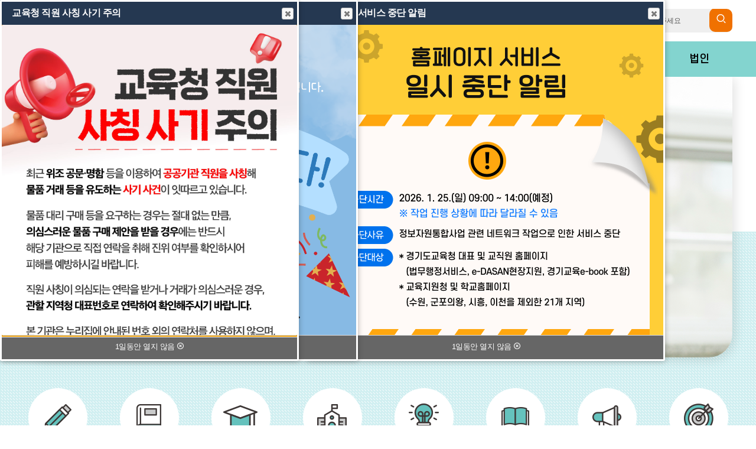

--- FILE ---
content_type: text/html;charset=UTF-8
request_url: https://yanggok-h.gpoe.kr/yanggok-h/main.do
body_size: 62538
content:



<!--templateType값 입력-->

<!--//templateType-->
<!doctype html>
<html lang="ko">
	<head>
		<meta charset="utf-8">
		<meta http-equiv="X-UA-Compatible" content="IE=edge">
		<meta name="viewport" content="width=device-width, initial-scale=1.0">
		<meta property="og:title" content="양곡고등학교">
		<meta property="og:description" content="양곡고등학교 홈페이지에 오신 것을 환영합니다.">
		<meta name="description" lang="ko" content="양곡고등학교 홈페이지에 오신 것을 환영합니다.">
		<title>양곡고등학교</title>
		<link rel="stylesheet" href="/00_common/css/layout.css" media="all">
		<link rel="stylesheet" href="/00_common/css/template/T0036_layout.css" media="all">
		<link rel="stylesheet" href="/css/web/yanggok-h/layout_cnt.css" media="all">
		<link rel="stylesheet" href="/00_common/css/template/T0036.css" media="all">
		<link rel="stylesheet" href="/00_common/css/template/T0036_widget.css" media="all">
		<link rel="stylesheet" href="/00_common/css/up_pop.css" media="all">
		<link rel="stylesheet" href="/css/web/yanggok-h/main_cnt.css" media="all">
		
		

		<script src="/00_common/js/jquery.min.js"></script>
		<script src="/00_common/js/slick.min.js"></script>
		<script src="/00_common/js/modernizr-2.6.2.min.js"></script>
		<script src="/00_common/js/common.js"></script>
		<script src="/00_common/js/con_com.js"></script>
		<script src="/00_common/js/jquery.bxslider.js"></script>
		
		<script src="/js/template/T0036/main.js"></script>


		<!-- 위젯 002  -->
	    <script type="text/javascript" src="/js/common.js"></script> <!-- 팝업  -->
	    <link rel="stylesheet" href="/css/com/jquery/jquery-ui.min.css"/> <!-- 팝업  -->
	    <script type="text/javascript" src="/js/jquery-ui.min.js"></script> <!-- 팝업  -->
	    <script type="text/javascript" src="/js/jquery.form.min.js"></script><!-- ajaxSubmit function 사용-->
	    <script type="text/javascript" src="/js/jquery.bpopup.min.js"></script><!-- .bPopup({}) function 사용 -->
	    <!-- //위젯 002  -->
	    
	    <!-- 개발자 추가 -->
	    <script type="text/javascript" src="/js/co/js_developer.js"></script><!-- 개발자 js -->
	    <!-- //개발자 추가 -->
	</head>
	<body>
		<!-- 바로가기 -->
		<div id="skipArea">
			<a href="#container">본문으로 바로가기</a><a href="#gnb">메인메뉴 바로가기</a>
		</div>
		<!-- //바로가기 -->

		<!-- 팝업 자세히보기 -->
		




<!-- 상단팝업 자세히 보기 -->

<!-- // 상단팝업 자세히 보기 -->


<!-- 일반팝업 -->

	<div id="popupNormal6683" style="display:none;">
		
		
		
			<a href="#"  >
				<img src="/upload/gpoe/pm/2026/01/976215ac-7595-42f5-a5dd-bddf3d3b678b.png" width="600" height="560" alt=""/>
			</a>
		
		
		<!-- <div style="background-color:#3b568f; height:20px; text-align:right; width:100%"> -->
		<div class="popBtns">
			<a href="javascript:" class="popupCookieSet" data-seq="6683" data-closepd="1">1일동안 열지 않음   <i class="xi-close-circle-o" aria-hidden="true"></i></a>
		</div>
	</div>

	<div id="popupNormal6373" style="display:none;">
		
		
		
			<a href="https://yanggok-h.gpoe.kr/yanggok-h/na/ntt/selectNttInfo.do?mi=9639&bbsId=5305&nttSn=1102591" rel="noopener noreferrer" target="_blank" title="새창열림">
				<img src="/upload/yanggok-h/ba/2025/12/e5a2c924-e7f0-49de-b435-ee1ebf17ca0d.png" width="600" height="600" alt=""/>
			</a>
		
		
		<!-- <div style="background-color:#3b568f; height:20px; text-align:right; width:100%"> -->
		<div class="popBtns">
			<a href="javascript:" class="popupCookieSet" data-seq="6373" data-closepd="1">1일동안 열지 않음   <i class="xi-close-circle-o" aria-hidden="true"></i></a>
		</div>
	</div>

	<div id="popupNormal6089" style="display:none;">
		
		
		
			<a href="#"  >
				<img src="/upload/gpoe/ba/2025/11/40d4dfa9-71f9-4ee7-b67d-19bc0242a297.png" width="500" height="625" alt=""/>
			</a>
		
		
		<!-- <div style="background-color:#3b568f; height:20px; text-align:right; width:100%"> -->
		<div class="popBtns">
			<a href="javascript:" class="popupCookieSet" data-seq="6089" data-closepd="1">1일동안 열지 않음   <i class="xi-close-circle-o" aria-hidden="true"></i></a>
		</div>
	</div>

<!-- //팝업 자세히 보기 -->

<script>
// 팝업 창 타입 띄우기
$(document).ready(function() {
	

	
	
	

	
	

	var popupWidthLc = parseInt(520);
	var popupheightLc = parseInt(0);

	var usePopYN = getCookie("popCookie6683");
	if (usePopYN != "hide") {
		$("#"+"popupNormal6683").dialog({
			dialogClass: "normalPopup",
		    autoOpen: true,
		    modal: false,
		    resizeable : false,
		    title: "홈페이지 서비스 중단 알림",
		    width: 'auto',
		    height: 'auto',
		    show:{
		  		effect:"blind",
		  		duration: 100
		    },
		    hide:{
		   	 	effect:"blind",
		   	 	duration: 100
		    },
		    position: {my:'left+'+popupWidthLc+' top+'+popupheightLc+'', at: 'left top'}
		}).dialog('open');
	}
	

	
	
	

	
	
		
	

	var popupWidthLc = parseInt(0);
	var popupheightLc = parseInt(0);

	var usePopYN = getCookie("popCookie6373");
	if (usePopYN != "hide") {
		$("#"+"popupNormal6373").dialog({
			dialogClass: "normalPopup",
		    autoOpen: true,
		    modal: false,
		    resizeable : false,
		    title: "입학안내문(새창열림)",
		    width: 'auto',
		    height: 'auto',
		    show:{
		  		effect:"blind",
		  		duration: 100
		    },
		    hide:{
		   	 	effect:"blind",
		   	 	duration: 100
		    },
		    position: {my:'left+'+popupWidthLc+' top+'+popupheightLc+'', at: 'left top'}
		}).dialog('open');
	}
	

	
	
	

	
	

	var popupWidthLc = parseInt(0);
	var popupheightLc = parseInt(0);

	var usePopYN = getCookie("popCookie6089");
	if (usePopYN != "hide") {
		$("#"+"popupNormal6089").dialog({
			dialogClass: "normalPopup",
		    autoOpen: true,
		    modal: false,
		    resizeable : false,
		    title: "교육청 직원 사칭 사기 주의",
		    width: 'auto',
		    height: 'auto',
		    show:{
		  		effect:"blind",
		  		duration: 100
		    },
		    hide:{
		   	 	effect:"blind",
		   	 	duration: 100
		    },
		    position: {my:'left+'+popupWidthLc+' top+'+popupheightLc+'', at: 'left top'}
		}).dialog('open');
	}
	

  	normalPopupKeyupEvent = function(e){
		if(e.keyCode == 13){
			var normalPopup = $(".normalPopup:visible .ui-widget-content");
			$(this).css("display","none");
			$("a[href='#container']").focus();
		} else if (e.keyCode == 27){
			var normalPopup = $(".normalPopup:visible .ui-widget-content");
			$("a[href='#container']").focus();
		}
	}
	var el = document.querySelector(".normalPopup");
	if(el){
		document.querySelector(".normalPopup .ui-dialog-titlebar-close").addEventListener("keyup",normalPopupKeyupEvent);
		document.querySelector(".normalPopup").addEventListener("keydown",normalPopupKeyupEvent);
	}
});
</script>
		<!-- //팝업 자세히보기  -->

		<div id="wrap" > <!--[D] 팝업이 있을때 #wrap에 클래스 openPop 추가-->
			<!-- [P] 메인페이지인 경우에만 생성되는 조건식 -->
			<!-- 상단팝업 -->
			


			<!-- 템플릿-메인 미리보기 외 홈페이지  -->
			
				
			
			
			<!-- 템플릿-메인 미리보기  -->
			

			<!-- //상단팝업 -->
			<!-- 헤더-->
			





	
			<header id="header">
				<div class="header_wrap container">
					<h1>
						<a href="/yanggok-h/main.do">
							<!--LST-->
						<img src="/images/web/yanggok-h/common/logo.png" alt="양곡고등학교">
							<!--LED-->
						</a>
					</h1>
					<div class="topUtil">
						<div class="util_wrap">
							




<script>
	//<head> 요소를 찾습니다
	var head = document.getElementsByTagName('head')[0];

	// <meta> 태그를 생성합니다
	var meta1 = document.createElement('meta');
	meta1.setAttribute('http-equiv', 'Pragma');
	meta1.setAttribute('content', 'no-cache');

	var meta2 = document.createElement('meta');
	meta2.setAttribute('http-equiv', 'cache-control');
	meta2.setAttribute('content', 'no-cache');

	// <meta> 태그를 <head>에 추가합니다
	head.appendChild(meta1);
	head.appendChild(meta2);

	

</script>








						
							
							
								<a href="/yanggok-h/main.do">홈</a>
							
						
						<ul class="user">
							
								
									
										
										
											<li class="name mob">로그인 후 학교서비스를 이용해주세요</li>
											<li>
												<a href="/yanggok-h/lo/login/loginTotalPage.do"  title="로그인">로그인</a></li>
										
									
										
											
											
											
											
											
											
												
													
													
														<li><a href="https://www.gpoe.kr/yanggok-h/sb/sbscrb/insertSbscrbInfo01.do?sbscrbCtx=yanggok-h" id="insertSbscrb" title="회원가입">회원가입</a></li>
													
													
												
											
										
								
								
							
						</ul>
						
						<ul class="util">
							<li><a href="/yanggok-h/sitemap.do">사이트맵</a></li>
							
							
						</ul>

						</div>
						
						<div class="totalSearch">
							<form name="searchForm" id="searchForm" method="POST" target="_blank">
								<input type="text" placeholder="검색어를 입력해주세요" name="qt" id="total_search" title="검색어를 입력해주세요">
								<input type="hidden" id="srchSysId" name="srchSysId" value="yanggok-h"> <!-- 검색엔진 sysId필수값 -->
								<button type="button" onClick="javascript:goSearchForm();"><i class="xi-search" aria-hidden="true"></i></button>
							</form>
						</div>
					</div>
					<!-- moblie button-->
						<a href="javascript:" class="mBtn mNav" id="mNavOpen" title="모바일메뉴 열기"><i class="xi-bars" aria-hidden="true"></i></a>
						<a href="javascript:" class="mBtn mSearch" id="mSearchOpen" title="모바일검색 열기"><i class="xi-search" aria-hidden="true"></i></a>
					<!-- //moblie button-->
				</div>
					<!-- NAV : fullDown / oneDown / oneFull -->
					<div id="nav" class="oneDown">
						<div id="blind"></div>
						<div id="gnb">
							<!--  depWidth : 1차 depth width 자동계산-->
							<!--START-->
							
							<div class="depth01 depWidth">
								<ul>
									<li><a href="/yanggok-h/cm/cntnts/cntntsView.do?mi=1794&cntntsId=184"  ><span>학교소개</span></a>
										<div class="depth02">
										<ul>
											<li><a href="/yanggok-h/cm/cntnts/cntntsView.do?mi=1794&cntntsId=184"  ><span>학교장인사말</span></a></li>
											<li><a href="/yanggok-h/cm/cntnts/cntntsView.do?mi=1795&cntntsId=185"  ><span>이사장인사말</span></a></li>
											<li><a href="/yanggok-h/hm/hist/selectHistList.do?mi=1796"  ><span>학교연혁</span></a></li>
											<li><a href="/yanggok-h/cm/cntnts/cntntsView.do?mi=1797&cntntsId=186"  ><span>교육목표</span></a></li>
											<li><a href="/yanggok-h/cm/cntnts/cntntsView.do?mi=1798&cntntsId=187"  ><span>특색사업</span></a></li>
											<li><a href="/yanggok-h/cm/cntnts/cntntsView.do?mi=1799&cntntsId=188"  ><span>학교현황</span></a></li>
											<li><a href="/yanggok-h/ss/schulSymbol/selectSongSymbolInfo.do?mi=1803"  ><span>학교상징</span></a></li>
											<li><a href="/yanggok-h/cm/cntnts/cntntsView.do?mi=1807&cntntsId=193"  ><span>교육과정</span></a></li>
											<li><a href="/yanggok-h/ps/schdul/selectSchdulMainList.do?mi=1811"  ><span>학사일정</span></a></li>
											<li><a href="/yanggok-h/cm/cntnts/cntntsView.do?mi=1812&cntntsId=196"  ><span>교직원소개</span></a></li>
											<li><a href="/yanggok-h/lm/location/locationMapView.do?mi=1813"  ><span>찾아오시는길</span></a></li>
										</ul>
										</div>
									</li>
									<li><a href="/yanggok-h/cm/cntnts/cntntsView.do?mi=1815&cntntsId=197"  ><span>학생마당</span></a>
										<div class="depth02">
										<ul>
											<li><a href="/yanggok-h/cm/cntnts/cntntsView.do?mi=1815&cntntsId=197"  ><span>학교생활인권규정</span></a></li>
											<li><a id="1820" href="#?mi=1820"  ><span>학생자치회</span></a>
												<div class="depth03">
												<ul>
													<li><a href="/yanggok-h/cm/cntnts/cntntsView.do?mi=1817&cntntsId=198"  ><span>학생자치회</span></a></li>
													<li><a href="/yanggok-h/cm/cntnts/cntntsView.do?mi=1822&cntntsId=199"  ><span>가온누리단</span></a></li>
													<li><a href="/yanggok-h/cm/cntnts/cntntsView.do?mi=1824&cntntsId=200"  ><span>자치법정</span></a></li>
												</ul>
												</div>
											</li>
											<li><a id="1826" href="#?mi=1826"  ><span>유네스코학교</span></a>
												<div class="depth03">
												<ul>
													<li><a href="/yanggok-h/cm/cntnts/cntntsView.do?mi=1827&cntntsId=201"  ><span>유네스코학교</span></a></li>
													<li><a href="/yanggok-h/na/ntt/selectNttList.do?mi=1829&bbsId=548"  ><span>활동자료</span></a></li>
												</ul>
												</div>
											</li>
											<li><a id="1832" href="#?mi=1832"  ><span>동아리활동</span></a>
												<div class="depth03">
												<ul>
													<li><a href="/yanggok-h/cm/cntnts/cntntsView.do?mi=1834&cntntsId=202"  ><span>정규동아리</span></a></li>
													<li><a href="/yanggok-h/na/ntt/selectNttList.do?mi=1836&bbsId=552"  ><span>동아리활동 자료</span></a></li>
												</ul>
												</div>
											</li>
											<li><a href="/yanggok-h/na/ntt/selectNttList.do?mi=1838&bbsId=553"  ><span>봉사활동</span></a></li>
											<li><a href="/yanggok-h/cm/cntnts/cntntsView.do?mi=1840&cntntsId=203"  ><span>학습자료실</span></a></li>
											<li><a id="1842" href="#?mi=1842"  ><span>진로상담실</span></a>
												<div class="depth03">
												<ul>
													<li><a href="/yanggok-h/na/ntt/selectNttList.do?mi=1844&bbsId=557"  ><span>대입</span></a></li>
													<li><a href="/yanggok-h/na/ntt/selectNttList.do?mi=1846&bbsId=559"  ><span>진로</span></a></li>
												</ul>
												</div>
											</li>
											<li><a href="/yanggok-h/na/ntt/selectNttList.do?mi=1847&bbsId=560"  ><span>도서관</span></a></li>
											<li><a href="/yanggok-h/na/ntt/selectNttList.do?mi=1850&bbsId=562"  ><span>공간소개</span></a></li>
										</ul>
										</div>
									</li>
									<li><a href="/yanggok-h/cm/cntnts/cntntsView.do?mi=1867&cntntsId=204"  ><span>방과후학교</span></a>
										<div class="depth02">
										<ul>
											<li><a href="/yanggok-h/cm/cntnts/cntntsView.do?mi=1867&cntntsId=204"  ><span>운영계획</span></a></li>
											<li><a href="/yanggok-h/na/ntt/selectNttList.do?mi=1869&bbsId=571"  ><span>운영프로그램</span></a></li>
											<li><a href="/yanggok-h/na/ntt/selectNttList.do?mi=1871&bbsId=573"  ><span>공지사항</span></a></li>
										</ul>
										</div>
									</li>
									<li><a href="/yanggok-h/na/ntt/selectNttList.do?mi=1876&bbsId=577"  ><span>학부모마당</span></a>
										<div class="depth02">
										<ul>
											<li><a href="/yanggok-h/na/ntt/selectNttList.do?mi=1876&bbsId=577"  ><span>학교운영위원회 규정</span></a></li>
											<li><a href="/yanggok-h/na/ntt/selectNttList.do?mi=1879&bbsId=579"  ><span>학교운영위원회 현황</span></a></li>
											<li><a href="/yanggok-h/na/ntt/selectNttList.do?mi=1882&bbsId=581"  ><span>학교운영위원회 회의록</span></a></li>
											<li><a href="/yanggok-h/na/ntt/selectNttList.do?mi=1885&bbsId=583"  ><span>학교운영위원회 일정</span></a></li>
											<li><a href="/yanggok-h/na/ntt/selectNttList.do?mi=1887&bbsId=584"  ><span>학부모회</span></a></li>
											<li><a href="/yanggok-h/na/ntt/selectNttList.do?mi=1890&bbsId=586"  ><span>급식소위원회</span></a></li>
										</ul>
										</div>
									</li>
									<li><a href="/yanggok-h/na/ntt/selectNttList.do?mi=1926&bbsId=607"  ><span>커뮤니티</span></a>
										<div class="depth02">
										<ul>
											<li><a href="/yanggok-h/na/ntt/selectNttList.do?mi=1893&bbsId=588"  ><span>공지사항</span></a></li>
											<li><a href="/yanggok-h/na/ntt/selectNttList.do?mi=1896&bbsId=590"  ><span>가정통신문</span></a></li>
											<li><a href="/yanggok-h/na/ntt/selectNttList.do?mi=1900&bbsId=591"  ><span>가정통신문(교육청)</span></a></li>
											<li><a href="/yanggok-h/na/ntt/selectNttList.do?mi=1905&bbsId=594"  ><span>규정 및 각종 양식</span></a></li>
											<li><a href="/yanggok-h/na/ntt/selectNttList.do?mi=1909&bbsId=598"  ><span>양곡고의 하루</span></a></li>
											<li><a href="/yanggok-h/na/ntt/selectNttList.do?mi=1910&bbsId=599"  ><span>포토갤러리</span></a></li>
											<li><a id="1914" href="#?mi=1914"  ><span>전자민원창구</span></a>
												<div class="depth03">
												<ul>
													<li><a href="/yanggok-h/cm/cntnts/cntntsView.do?mi=1919&cntntsId=212"  ><span>민원안내</span></a></li>
													<li><a href="/yanggok-h/na/ntt/selectNttList.do?mi=1923&bbsId=605"  ><span>민원Q&amp;A게시판</span></a></li>
												</ul>
												</div>
											</li>
											<li><a id="1924" href="#?mi=1924"  ><span>급식소</span></a>
												<div class="depth03">
												<ul>
													<li><a href="/yanggok-h/na/ntt/selectNttList.do?mi=1926&bbsId=607"  ><span>공지사항</span></a></li>
													<li><a href="/yanggok-h/na/ntt/selectNttList.do?mi=1928&bbsId=608"  ><span>영양/위생교육</span></a></li>
													<li><a href="/yanggok-h/na/ntt/selectNttList.do?mi=1929&bbsId=609"  ><span>영양상담</span></a></li>
													<li><a href="/yanggok-h/ad/fm/foodmenu/selectFoodMenuView.do?mi=1931"  ><span>월별메뉴</span></a></li>
													<li><a href="/yanggok-h/na/ntt/selectNttList.do?mi=1935&bbsId=613"  ><span>건의사항</span></a></li>
												</ul>
												</div>
											</li>
											<li><a id="1937" href="#?mi=1937"  ><span>보건실</span></a>
												<div class="depth03">
												<ul>
													<li><a href="/yanggok-h/na/ntt/selectNttList.do?mi=1941&bbsId=616"  ><span>공지사항</span></a></li>
													<li><a href="/yanggok-h/na/ntt/selectNttList.do?mi=1943&bbsId=618"  ><span>건강상식</span></a></li>
													<li><a href="/yanggok-h/na/ntt/selectNttList.do?mi=1946&bbsId=621"  ><span>성희롱 사이버신고센터</span></a></li>
												</ul>
												</div>
											</li>
											<li><a id="1948" href="#?mi=1948"  ><span>상담실</span></a>
												<div class="depth03">
												<ul>
													<li><a href="/yanggok-h/cm/cntnts/cntntsView.do?mi=1950&cntntsId=213"  ><span>상담실안내</span></a></li>
													<li><a href="/yanggok-h/na/ntt/selectNttList.do?mi=1954&bbsId=626"  ><span>상담실공지</span></a></li>
													<li><a href="/yanggok-h/na/ntt/selectNttList.do?mi=1959&bbsId=630"  ><span>학교생활상담</span></a></li>
													<li><a href="/yanggok-h/na/ntt/selectNttList.do?mi=1962&bbsId=632"  ><span>자료실</span></a></li>
													<li><a href="/yanggok-h/na/ntt/selectNttList.do?mi=1966&bbsId=635"  ><span>학교폭력신고함</span></a></li>
													<li><a href="/yanggok-h/na/ntt/selectNttList.do?mi=1970&bbsId=636"  ><span>선수고충처리센터</span></a></li>
												</ul>
												</div>
											</li>
										</ul>
										</div>
									</li>
									<li><a href="/yanggok-h/na/ntt/selectNttList.do?mi=1976&bbsId=639"  ><span>학교평가</span></a>
										<div class="depth02">
										<ul>
											<li><a id="1974" href="#?mi=1974"  ><span>교원능력개발평가</span></a>
												<div class="depth03">
												<ul>
													<li><a href="/yanggok-h/na/ntt/selectNttList.do?mi=1976&bbsId=639"  ><span>공지사항</span></a></li>
													<li><a href="/yanggok-h/na/ntt/selectNttList.do?mi=1979&bbsId=640"  ><span>자료실</span></a></li>
												</ul>
												</div>
											</li>
											<li><a id="1983" href="#?mi=1983"  ><span>학교평가</span></a>
												<div class="depth03">
												<ul>
													<li><a href="/yanggok-h/na/ntt/selectNttList.do?mi=1987&bbsId=644"  ><span>학교평가계획</span></a></li>
													<li><a href="/yanggok-h/na/ntt/selectNttList.do?mi=1991&bbsId=646"  ><span>교육활동운영평가</span></a></li>
													<li><a href="/yanggok-h/na/ntt/selectNttList.do?mi=1995&bbsId=648"  ><span>결과보고서</span></a></li>
												</ul>
												</div>
											</li>
										</ul>
										</div>
									</li>
									<li><a href="/yanggok-h/na/ntt/selectNttList.do?mi=2003&bbsId=652"  ><span>학교재정공개</span></a>
										<div class="depth02">
										<ul>
											<li><a id="2000" href="#?mi=2000"  ><span>예결산현황</span></a>
												<div class="depth03">
												<ul>
													<li><a href="/yanggok-h/na/ntt/selectNttList.do?mi=2003&bbsId=652"  ><span>본예산</span></a></li>
													<li><a href="/yanggok-h/na/ntt/selectNttList.do?mi=2004&bbsId=653"  ><span>추경예산</span></a></li>
													<li><a href="/yanggok-h/na/ntt/selectNttList.do?mi=2008&bbsId=657"  ><span>결산</span></a></li>
													<li><a href="/yanggok-h/na/ntt/selectNttList.do?mi=2011&bbsId=660"  ><span>각종공개자료실</span></a></li>
												</ul>
												</div>
											</li>
											<li><a id="2014" href="#?mi=2014"  ><span>업무추진비 집행내역</span></a>
												<div class="depth03">
												<ul>
													<li><a href="/yanggok-h/na/ntt/selectNttList.do?mi=2019&bbsId=666"  ><span>업무추진비 집행내역</span></a></li>
													<li><a href="/yanggok-h/na/ntt/selectNttList.do?mi=2021&bbsId=668"  ><span>신용카드 사용내역</span></a></li>
												</ul>
												</div>
											</li>
											<li><a id="2025" href="#?mi=2025"  ><span>물품 및 공사계약</span></a>
												<div class="depth03">
												<ul>
													<li><a href="/yanggok-h/na/ntt/selectNttList.do?mi=2028&bbsId=674"  ><span>수의계약내역</span></a></li>
													<li><a href="/yanggok-h/na/ntt/selectNttList.do?mi=2031&bbsId=675"  ><span>입찰공고</span></a></li>
													<li><a href="/yanggok-h/na/ntt/selectNttList.do?mi=2034&bbsId=677"  ><span>입찰결과</span></a></li>
												</ul>
												</div>
											</li>
											<li><a id="2036" href="#?mi=2036"  ><span>수익자부담경비집행내역</span></a>
												<div class="depth03">
												<ul>
													<li><a href="/yanggok-h/na/ntt/selectNttList.do?mi=2037&bbsId=680"  ><span>수학여행</span></a></li>
													<li><a href="/yanggok-h/na/ntt/selectNttList.do?mi=2039&bbsId=681"  ><span>체험학습</span></a></li>
													<li><a href="/yanggok-h/na/ntt/selectNttList.do?mi=2041&bbsId=682"  ><span>수익자부담</span></a></li>
												</ul>
												</div>
											</li>
											<li><a href="/yanggok-h/na/ntt/selectNttList.do?mi=2044&bbsId=684"  ><span>감사결과</span></a></li>
											<li><a href="/yanggok-h/na/ntt/selectNttList.do?mi=2049&bbsId=688"  ><span>발전기금</span></a></li>
											<li><a id="2054" href="#?mi=2054"  ><span>행정실</span></a>
												<div class="depth03">
												<ul>
													<li><a href="/yanggok-h/cm/cntnts/cntntsView.do?mi=2057&cntntsId=216"  ><span>행정운영규정</span></a></li>
													<li><a href="/yanggok-h/cm/cntnts/cntntsView.do?mi=2061&cntntsId=217"  ><span>서비스헌장</span></a></li>
												</ul>
												</div>
											</li>
											<li><a href="/yanggok-h/na/ntt/selectNttList.do?mi=2065&bbsId=697"  ><span>학교운동부 집행내역</span></a></li>
										</ul>
										</div>
									</li>
									<li><a href="/yanggok-h/na/ntt/selectNttList.do?mi=2069&bbsId=701"  ><span>법인</span></a>
										<div class="depth02">
										<ul>
											<li><a href="/yanggok-h/na/ntt/selectNttList.do?mi=2069&bbsId=701"  ><span>정관</span></a></li>
											<li><a href="/yanggok-h/cm/cntnts/cntntsView.do?mi=2072&cntntsId=218"  ><span>임원인적사항</span></a></li>
											<li><a href="/yanggok-h/na/ntt/selectNttList.do?mi=2076&bbsId=706"  ><span>예·결산</span></a></li>
											<li><a href="/yanggok-h/na/ntt/selectNttList.do?mi=2080&bbsId=709"  ><span>회의록</span></a></li>
											<li><a href="/yanggok-h/na/ntt/selectNttList.do?mi=2082&bbsId=711"  ><span>공개자료실</span></a></li>
										</ul>
										</div>
									</li>
									
									
									
								</ul>
							</div>
							<!--END-->
						</div>
					</div>
					<!-- //NAV : fullDown / oneDown / oneFull -->
					
										
					<!-- 팝업영역 열기/닫기 버튼 -->
					
		</header>
		<!-- //header -->
					<!-- moblie NAV -->
					<div id="mNav">
						<h4>전체메뉴</h4>
						<div class="snb"></div>
						<nav id="mgnb"></nav>
						<p><a href="" id="mNavClose" title="모바일 메뉴 닫기"><i class="xi-close" aria-hidden="true"></i></a></p>
					</div>


			<!-- //헤더 -->
			<!-- container -->
			



<!--templateType값 입력-->

<!--//templateType-->
<!-- 컨테이너 -->
<div id="container">
	<!-- MC_wrap1 -->
	<div class="MC_wrap1">
		<div class="container">
			<div class="MC_box1 widgEdit" data-id="10" data-ty="MAINIMG">
				<!-- 메인비주얼 -->
				<div class="MVisual0036 visual">
					<div class="slider" id="visualSlide">
						
							
							
								
									<p class="item">
										<img src="/upload/mainsub/gpoe/yanggok-h/M_visual.png" alt="배려와 존중으로 더불어 성장하는 행복한 학교">
									</p>
								
							
						
					</div>
					<div class="control">
						<a href="" class="prev">
							<span class="hid">비주얼 이전</span><i class="xi-angle-left" aria-hidden="true"></i>
						</a>
						<a href="" class="stop">
							<span class="hid">비주얼 정지</span><i class="xi-pause" aria-hidden="true"></i>
						</a>
						<a href="" class="play">
							<span class="hid">비주얼 재생</span><i class="xi-play" aria-hidden="true"></i>
						</a>
						<a href="" class="next">
							<span class="hid">비주얼 다음</span><i class="xi-angle-right" aria-hidden="true"></i>
						</a>
					</div>
				</div>
				<!-- //메인비주얼 -->
			</div>

			<div class="MC_box2 widgEdit" data-id="20" data-ty="BANNER" data-tab="8">
				<!-- 바로가기1 -->
				<div class="M_link0036">
					<h2 class="hid">바로가기</h2>
					<ul>
						<li><a href="">
								<p class="img"></p>
								<span>&nbsp;</span>
							</a></li>
						<li><a href="">
								<p class="img"></p>
								<span>&nbsp;</span>
							</a></li>
						<li><a href="">
								<p class="img"></p>
								<span>&nbsp;</span>
							</a></li>
						<li><a href="">
								<p class="img"></p>
								<span>&nbsp;</span>
							</a></li>
						<li><a href="">
								<p class="img"></p>
								<span>&nbsp;</span>
							</a></li>
						<li><a href="">
								<p class="img"></p>
								<span>&nbsp;</span>
							</a></li>
						<li><a href="">
								<p class="img"></p>
								<span>&nbsp;</span>
							</a></li>
						<li><a href="">
								<p class="img"></p>
								<span>&nbsp;</span>
							</a></li>
					</ul>
				</div>
				<!-- //바로가기1 -->
			</div>
		</div>
	</div>
	<!-- //MC_wrap1 -->

	<!-- MC_wrap2 -->
	<div class="MC_wrap2">
		<div class="container">  
			<div class="MC_box3 widgEdit" data-id="30" data-ty="BBS" data-tab="3" data-ntt="3">
				<!-- 게시판 -->
				<div class="notice0036">
					<div class="titTab">
						<ul>
							<li><a href="#notice1"><span>&nbsp;</span></a></li>
						</ul>
					</div>
					<div class="tabWrap">
						<div class="list_box on" id="notice1"> 
							<ul> 
								<!-- 데이타가 없는경우 아래의 내용만 출력해주세요! -->
								<li class="no_data">연결된 위젯 데이터가 없거나 호출 중입니다.</li>
							</ul>
							<a href="" class="btn_more"><i class="xi-plus" aria-hidden="true"></i><em class="hid">공지사항 더보기</em></a> 
						</div>
					</div>
				</div>
				<!-- //게시판 -->
			</div>

			<div class="MC_box4 widgEdit" data-id="60" data-ty="SCHDUL">
				<!-- 캘린더 -->
				<div class="pop_schedule0036">
					<input type="hidden" id="sYear" value="2026" /> <input type="hidden" id="sMonth" value="1" />
					<h2>&nbsp;</h2>
					<div class="sche_list">
						<a href="javascript:" class="prev" onclick="setCalenDar('preM')"><i class="xi-arrow-left" aria-hidden="true"></i><em class="hid">이전달</em></a>
						<ul></ul>
						<a href="javascript:" class="next" onclick="setCalenDar('nextM')"><i class="xi-arrow-right" aria-hidden="true"></i><em class="hid">다음달</em></a>
					</div>
					<div class="sche_wrap">
						<p class="date"></p>
						<ul class="lst">
							<li class="no_data" >&nbsp;</li>
						</ul>
					</div>
					<a href="" class="btn_more"><i class="xi-plus" aria-hidden="true"></i><em class="hid">더보기</em></a> 
				</div>
				<!-- //캘린더 -->
			</div> 
		</div>
	</div>
	<!-- //MC_wrap2 -->
	
	<!-- MC_wrap3 -->
	<div class="MC_wrap3">
		<div class="container"> 
			<div class="MC_box5 widgEdit" data-id="40" data-ty="GALBBS" data-tab="1" data-ntt="1">
				<!-- 갤러리 -->
				<div class="gallery0036">
					<h2>&nbsp;</h2>
					<div class="list_box">
						<ul>
							<!-- 데이터가 없는경우 아래의 내용만 출력해주세요! -->
							<li class="no_data">연결된 위젯 데이터가 없거나 호출 중입니다.</li>
						</ul>
					</div> 
					<a href="" class="btn_more2"><i class="xi-plus" aria-hidden="true"></i><em class="hid">포토갤러리 더보기</em></a>
				</div>
				<!-- //갤러리 -->
			</div>  

			<div class="MC_box6 widgEdit" data-id="70" data-ty="DIET">
				<!-- 식단 -->
				<div class="meal_menu0036">
					<h2>&nbsp;</h2>
					<div class="inner">
						<ul tabindex="0">
							
								
										
									<li class="no_data">데이터가 없습니다.</li>
								
								
							
						</ul>
						<img src="/images/template/T0036/main/0036_img_meal.png" alt="">
					</div> 
					<a href="" class="btn_more2"><i class="xi-plus" aria-hidden="true"></i><em class="hid">오늘의 식단 더보기</em></a>
				</div>
				<!-- //식단 -->
			</div>

			<div class="MC_box7 widgEdit" data-id="50" data-ty="POPUP">
				<!-- 팝업존 -->
				<div class="pop0036 popupZone"> 
					<h2>&nbsp;</h2>
					<div class="pop_img" id="popupSlide">
						
							
								<p class="item"><a href="" title="새창" target="_blank"><img src="/images/template/T0036/main/img_popup01.png" alt="홈페이지를 새롭게 리뉴얼 하였습니다."></a></p>
								<p class="item"><a href="" title="새창" target="_blank"><img src="/images/template/T0036/main/img_popup01.png" alt="홈페이지를 새롭게 리뉴얼 하였습니다."></a></p>
							
							
						
					</div>
					<div class="control arwShow">
						<p class="page"><strong></strong><span></span></p>
						<a href="" class="prev"><i class="xi-arrow-left" aria-hidden="true"></i><span class="hid">팝업존 이전</span></a>
						<a href="" class="stop"><i class="xi-pause" aria-hidden="true"></i><span class="hid">팝업존 정지</span></a>
						<a href="" class="play"><i class="xi-play" aria-hidden="true"></i><span class="hid">팝업존 재생</span></a>
						<a href="" class="next"><i class="xi-arrow-right" aria-hidden="true"></i><span class="hid">팝업존 다음</span></a>
					</div>
				</div>
				<!-- //팝업존 -->
			</div>
		</div>
	</div>
	<!-- //MC_wrap3 -->
	<!-- 배너존 -->
	<div class="banner_zone">
		<div class="container">
			<h2>배너모음</h2>
			<p class="btn arwShow">
				<a href="#bannerPrev" class="prev" title="배너 이전"><i class="xi-angle-left" aria-hidden="true"></i></a>
				<a href="#bannerStop" class="stop" title="배너 정지"><i class="xi-pause" aria-hidden="true"></i></a>
				<a href="#bannerStop" class="play" title="배너 재생"><i class="xi-play" aria-hidden="true"></i></a>
				<a href="#bannerNext" class="next" title="배너 다음"><i class="xi-angle-right" aria-hidden="true"></i></a>
				<a href="#bannerList" class="list dialogAllBannerList" onClick="bannerListAct('yanggok-h')" title="배너 리스트"><i class="xi-bars" aria-hidden="true"></i></a>
			</p>
			<div class="bnWrap" id="bnSlider">
				
					
						<p class="item"><a href="https://www.teachforkorea.go.kr/home/kor/main.do" target="_blank"><img src="/images/template/T0036/main/ban_01.gif" alt="교육기부 바로가기"></a></p>
						<p class="item"><a href="https://www.simpan.go.kr/nsph/index.do" target="_blank"><img src="/images/template/T0036/main/ban_02.gif" alt="온라인행정심판 바로가기"></a></p>
						
						<p class="item"><a href="https://www.parents.go.kr/index.do" target="_blank"><img src="/images/template/T0036/main/ban_04.gif" alt="학부모On누리 바로가기"></a></p>
						<p class="item"><a href="https://www.ebsi.co.kr/ebs/pot/poti/main.ebs" target="_blank"><img src="/images/template/T0036/main/ban_05.gif" alt="EBSi 바로가기"></a></p>
						
					
					
				
			</div>
		</div>
	</div>
	<!--// 배너존 -->
</div>
<!-- //컨테이너 -->
<!-- 위젯 출력 -->




<script type="text/javascript">
	// js 공통 스크립트에 포함 ( 메인호출시 사용되는 js에 포함해야함 )
	widgApiCall = function(widgSysId, widgId, callBackFn){
		$.ajax({
			type: "post",
			url: "/yanggok-h/widgApi/get/json.do",
			dataType: "json",
			data: {
				widgId : widgId,
				widgSysId : widgSysId
			},
			success:function(result){
				callBackFn(result);
			},
			error:function(data) {
				console.log("오류가 발생하였습니다.\n관리자에게 문의하세요.");
				console.log("result : " + data);
			}

		});
	}

	// 메인 호출 후 실행되도록 스크립트 추가
	$(document).ready(function(){
		var sysId = "yanggok-h";

		// 파라미터 - 시스템아이디, 위젯아이디, 콜백함수
		/* widgApiCall(sysId, '10', apiFnMainImg); // 메인 비주얼 */
		widgApiCall(sysId, '20', apiFnLink); // 바로가기 배너
		widgApiCall(sysId, '30', apiFnBbs); // 일반 게시판
		widgApiCall(sysId, '31', apiFnBbs); // 일반 게시판
		widgApiCall(sysId, '40', apiFnGalBbs); // 갤러리 게시판

		/* 위젯으로 제목만 변경. 제목이 없으면 추가할 필요없음 [실제 내용은 /sysId/main.do 에서 넘어온 데이터로 가공해서 처리] */
		widgApiCall(sysId, '50', apiFnPop); // 팝업존
		widgApiCall(sysId, '60', apiFnSchdul); // 일정
		widgApiCall(sysId, '70', apiFnDiet); // 식단
		/*//위젯으로 제목만 변경 [실제 내용은 /sysId/main.do 에서 넘어온 데이터로 가공해서 처리] */
		
		
		
	});

	// 메인 비주얼
	apiFnMainImg  = function(retDataList){
		var widgDataList = retDataList.widgDataList;
		var appendHtml = "";

		if (typeof widgDataList == "undefined" || widgDataList == null || widgDataList == "") {
			return false;
		} else {
			$(".widgEdit[data-id=" + retDataList.widgInfo.widgId + "] > div > ul").children().remove();

			for(idx=0; idx<widgDataList.length; idx++){
				appendHtml += "	<li><img src=\"" + widgDataList[idx].widgDataFlpth + "\" alt=\"" + widgDataList[idx].widgDataAltrtvText + "\"></li>";
			}

			$(".widgEdit[data-id=" + retDataList.widgInfo.widgId + "] > div > ul").append(appendHtml);
		}
	}

	// 바로가기 배너
	apiFnLink  = function(retDataList){
		var widgDataList = retDataList.widgDataList;
		var appendHtml = "";

		if (typeof widgDataList == "undefined" || widgDataList == null || widgDataList == "") {
			return;
		} else {
			$(".widgEdit[data-id=" + retDataList.widgInfo.widgId + "] > div > ul").children().remove();

			for (idx = 0; idx < widgDataList.length; idx++) {
				appendHtml += "	<li>";
				appendHtml += "		<a href=\"" + widgDataList[idx].widgDataUrl + "\" target=\"" + widgDataList[idx].widgDataUrlTrgt + "\">";
				appendHtml += "			<p class='img'>";
				appendHtml += "				<img src=\"" + widgDataList[idx].widgDataFlpth + "\" alt=\"" + widgDataList[idx].widgDataAltrtvText + "\">";
				appendHtml += "			</p>";
				appendHtml += "			<span>" + widgDataList[idx].widgDataSj + "</span>";
				appendHtml += "		</a>";
				appendHtml += "	</li>";
			}

			$(".widgEdit[data-id=" + retDataList.widgInfo.widgId + "] > div > ul").append(appendHtml);
		}
	}

	// 게시판
	apiFnBbs = function(retDataList) {
		var widgDataList = retDataList.widgDataList;
		var appendHtml = "";
		if (typeof widgDataList == "undefined" || widgDataList == null || widgDataList == "") {
			return false;
		} else {
			$(".widgEdit[data-id=" + retDataList.widgInfo.widgId + "] > div").children().remove();
			
			appendHtml += "<div class='titTab'>";
			appendHtml += "	<ul>";
			for (idx = 0; idx < widgDataList.length; idx++) {
				if (idx == 0) { // current(첫번째 게시판) 분기처리
					appendHtml += "<li><a href='#notice" + Number(idx+1) + "' target='' class='current setNoticeWidg' data-bbs='" + widgDataList[idx].widgDataId + "' data-row='" + widgDataList[idx].widgDataCo + "'><span>" + widgDataList[idx].widgDataSj + "</span></a></li>";
				} else {
					appendHtml += "<li><a href='#notice" + Number(idx+1) + "' target='' class='setNoticeWidg' data-bbs='" + widgDataList[idx].widgDataId + "' data-row='" + widgDataList[idx].widgDataCo + "'><span>" + widgDataList[idx].widgDataSj + "</span></a></li>";
				}
			}
			appendHtml += "	</ul>";
			appendHtml += "</div>";
			appendHtml += "<div class='tabWrap'>";
			appendHtml += "</div>";
			$(".widgEdit[data-id=" + retDataList.widgInfo.widgId + "] > div").append(appendHtml);
			nttListAction(retDataList.widgInfo.widgId);
		}
	}

	// 갤러리 게시판
	apiFnGalBbs = function(retDataList) {
		var widgDataList = retDataList.widgDataList;
		var appendHtml = "";

		if (typeof widgDataList == "undefined" || widgDataList == null || widgDataList == "") {
			return false;
		} else {
			$(".widgEdit[data-id=" + retDataList.widgInfo.widgId + "] > div").children().remove();
			appendHtml += "	<h2>"+widgDataList[0].widgDataSj+"</h2>";
			appendHtml += "<div class='list_box setNttlist setNoticeWidg' data-bbs='" + widgDataList[0].widgDataId + "' data-row='" + widgDataList[0].widgDataCo + "'>";
			appendHtml += "</div>";
			appendHtml += "	<a href='' class='btn_more2' title='"+widgDataList[0].widgDataSj+" 더보기'><i class='xi-plus' aria-hidden='true'></i><em class='hid'>"+widgDataList[0].widgDataSj+" 더보기</em></a>";
			$(".widgEdit[data-id=" + retDataList.widgInfo.widgId + "] > div").append(appendHtml);
			galNttListAction(widgDataList);
		}
	}

	// 팝업존 [제목만 변경]
	apiFnPop = function(retDataList) {
		var widgDataList = retDataList.widgDataList;
		var appendHtml = "";

		if (typeof widgDataList == "undefined" || widgDataList == null || widgDataList == "") {
			$('.pop0036 > h2').append('팝업존');
			return false;
		} else {
			$(".widgEdit[data-id=" + retDataList.widgInfo.widgId + "] > div > h2").empty();
			appendHtml += "" + widgDataList[0].widgDataSj + "";
			$(".widgEdit[data-id=" + retDataList.widgInfo.widgId + "] > div > h2").append(appendHtml);
		}

		// 후 처리 : 컨트롤러에서 보내준 데이터를 JSTL로 가공
	}

	// 일정 [제목만 변경]
	apiFnSchdul = function(retDataList) {
		setCalenDar("curM");
		var widgDataList = retDataList.widgDataList;
		var appendHtml = "";

		if (typeof widgDataList == "undefined" || widgDataList == null || widgDataList == "") {
			$('.pop_schedule0036 > h2').append('행사일정');
			return false;
		} else {
			/* 제목이없는 템플릿이라 주석*/
			$(".widgEdit[data-id=" + retDataList.widgInfo.widgId + "] > div > h2").empty();
			appendHtml += ""+ widgDataList[0].widgDataSj +"";
			$(".widgEdit[data-id=" + retDataList.widgInfo.widgId + "] > div > h2").append(appendHtml);
		}
	}

	// 식단 [제목만 변경]
	apiFnDiet = function(retDataList) {
		var widgDataList = retDataList.widgDataList;
		var appendHtml = "";

		if (typeof widgDataList == "undefined" || widgDataList == null || widgDataList == "") {
			$(".meal_menu0036 > h2").append('오늘의 식단');
			$(".meal_menu0036").find('.btn_more').attr('href','javascript:');
			return false;
		} else {
			$(".widgEdit[data-id=" + retDataList.widgInfo.widgId + "] > div > h2").empty();
			appendHtml += widgDataList[0].widgDataSj;
			$(".widgEdit[data-id=" + retDataList.widgInfo.widgId + "] > div > h2").append(appendHtml);
		}

		// 식단 더보기 버튼
		var dietMenuId = "1931";
		var urlTrgt = "_self";
		if ( dietMenuId == "" ) {
			$(".meal_menu0036").find('.btn_more2').attr('href','javascript:');
		} else {
			var sysId = "yanggok-h";
			var dietHref = "/" + sysId + "/ad/fm/foodmenu/selectFoodMenuView.do?mi=" + dietMenuId;
			$(".meal_menu0036").find('.btn_more2').attr('href', dietHref);
			$(".meal_menu0036").find('.btn_more2').attr('target', urlTrgt);
		}
	}



/* ==========================================================================================
 * ↑ 콜백 함수
 * ------------------------------------------------------------------------------------------
 * ↓ 동적 호출 함수
 * ========================================================================================== */



//일반 게시판 동적 호출 (각 템플릿 별 .notice30XX 번호는 변화하니 맞춰서 수정할것) [BBS 1/2]
function nttListAction(widgId){
	
	var clasNm = "";
	if (widgId == "30") {
		clasNm = ".notice0036 .setNoticeWidg";
	} /*else if (widgId == "31") {
		clasNm = ".notice0036 .setNoticeWidg";
	}*/
	
	$(clasNm).each(function(index, item){
		if ($(item).attr("data-bbs") != null && $(item).attr("data-bbs") != "0") {
			var thisObj = $(item);
			var bbsId = $(item).attr("data-bbs");
			var nttCount = $(item).attr("data-row");
			var sysId = "yanggok-h";

			$.ajax({
				type : "post",
				dataType : "json",
				url : "/"+ sysId +"/wm/widg/selectWidgDataList.do",
				data : {
					bbsId : bbsId,
					nttCount : nttCount,
					sqlId : 'selectNttListByBbsId'
				},
				success : function(result){
					var currObj = $(".tabWrap");
					var addData = "";
					
					if (result.length > 0) {
						if(index == 0){
							addData += "<div class='list_box on' id='notice"+ Number(index+1) + "'>";
						}else{
							addData += "<div class='list_box' id='notice"+ Number(index+1) + "'>";
						}
						
						addData += "<ul>";
						for (idx = 0; idx < result.length; idx++) {
							var nttCn = result[idx].nttCn;
							var mi = result[idx].menuId;
							
							if (result[idx].newCheck == "Y") {
								addData += "<li class='new'><a href='/" + sysId + "/na/ntt/selectNttInfo.do?mi=" + mi + "&nttSn=" + result[idx].nttSn + "&bbsId=" + bbsId + "'>";
							}else{
								addData += "<li><a href='/" + sysId + "/na/ntt/selectNttInfo.do?mi=" + mi + "&nttSn=" + result[idx].nttSn + "&bbsId=" + bbsId + "'>";
							}
							
							addData += "<p class='tit'>"+result[idx].nttSj+"</p>";
							addData += "<p class='txt'>"+result[idx].nttCn+"</p>";
							addData += "<span class='date'><i class='xi-time-o' aria-hidden='true'></i>"+result[idx].regDt1+"."+result[idx].regDt2+"."+result[idx].regDt3+"</span>";
							addData += "</a>";
							addData += "</li>";
						}
						addData += "</ul>";
						addData += "<a href='/" + sysId + "/na/ntt/selectNttList.do?mi=" + result[0].menuId + "&bbsId=" + bbsId + "' target='_blank' class='btn_more' title='"+result[0].bbsSj+" 더보기'><i class='xi-plus' aria-hidden='true'></i><em class='hid'>"+result[0].bbsSj+" 더보기</em></a>";
						addData += "</div>";
					}else{
						if(index == 0){
							addData += "<div class='list_box on' id='notice"+ Number(index+1) + "'>";
						}else{
							addData += "<div class='list_box' id='notice"+ Number(index+1) + "'>";
						}
						addData += "<ul>";
						addData += "	<li class='no_data'>데이터가 없습니다.</li>";
						addData += "</ul>";
						addData += "</div>";
					}
					currObj.append(addData);
				},
				error:function(data){
					alert("오류가 발생하였습니다.\n관리자에게 문의하세요.");
				}
			});
		}
	});
};

// 다른 일반 게시판 클릭시 current처리  // target="" 를 넣어야 최상위로 이동하지 않음 [BBS 2/2]
$(document).on('click',".notice0036 h2 a",function(){
	$(".notice0036").find(".current").removeClass("current");
	$(this).addClass("current");
	$(".notice0036").children().hide();
	$(".notice0036 h2").show();
	$(this).parent().show();
	$(this).parent().next().show();
});

$(document).on('click',".notice0036 h2 a",function(){
	$(".notice0036").find(".current").removeClass("current");
	$(this).addClass("current");
	$(".notice0036").children().hide();
	$(".notice0036 h2").show();
	$(this).parent().show();
	$(this).parent().next().show();
});

//사진, 갤러리 게시판 동적 호출 [galBbs 1/1]
function galNttListAction(widgDataList){
	var bbsId = $(".gallery0036").find(".setNoticeWidg").attr("data-bbs");
	var nttCount = $(".gallery0036").find(".setNoticeWidg").attr("data-row");
	var sysId = 'yanggok-h';

	if (bbsId != null && bbsId != "0") {
		$.ajax({
			type : "post",
			dataType : "json",
			url : "/" + sysId + "/wm/widg/selectWidgDataList.do",
			data : {
				bbsId :bbsId,
				nttCount : nttCount,
				sqlId : 'selectNttListByBbsId'
			},
			success : function(result){
				var addData = "";
				if (result.length > 0) {
					var currObj = $(".gallery0036").find(".list_box");
					addData += "<ul>";
					for (idx=0; idx < result.length; idx++) {
						var mi = result[idx].menuId;
						var thumUseAt = result[idx].thumbUseYn; //썸네일사용여부, 미사용일경우 비공개 이미지가 나오게 설정
						addData +=	"<li>";
						addData += "	<a href='/" + sysId + "/na/ntt/selectNttInfo.do?mi=" + mi + "&nttSn=" + result[idx].nttSn + "&bbsId=" + bbsId + "'>";
						if(result[idx].thumbFilpth == 'noImg'){
							addData += "	<p class='img private'><em><i class='xi-lock-o' aria-hidden='true'></i><br>미리보기 이미지가 없습니다.</em></p>";							
						}else if(thumUseAt == 'N'){
							addData += "	<p class='img private'><em><i class='xi-lock-o' aria-hidden='true'></i><br>비공개 이미지 입니다.</em></p>";	
						}else{
							addData += "	<div class='img'><img src='" + result[idx].thumbFilpth + "' alt='" + result[idx].nttSj + "'></div>";
						}
						addData += "	<p class='txt'>"+result[idx].nttSj+"</p>";
						addData += "	</a>";
						addData += "</li>";
					}
					addData += "</ul>";
					currObj.append(addData);
					$(".gallery0036").find(".btn_more2").attr("href", "/" + sysId + "/na/ntt/selectNttList.do?mi=" + result[0].menuId + "&bbsId=" + bbsId).attr("target", "_blank");
				} else {
					var addData = "";
					addData += "<ul>";
					addData += "	<li class='no_data'><p>데이터가 없습니다.</p></li>";
					addData += "</ul>";
					$(".gallery0036 > .list_box").append(addData);
					$(".gallery0036").find(".btn_more2").remove();
				}
				
			},

			error:function(data){
				alert("오류가 발생하였습니다.\n관리자에게 문의하세요.");
			}
		});
	}
};

//달력 세팅
function setCalenDar(actM) {
	var date = new Date(); 
	var y = $("#sYear").val();
	var m = $("#sMonth").val();
	var d = date.getDate();
	
	if ( actM != "curM" ) {
		var full_m = "";
		
	 	if ( actM == 'preM' ) { // 이전 월
	 		m--;
	 		
	 		if ( m < 1 ) {
	 			y--;
	 			m = 12;
	 		}
	 		
	 		full_m = m;
	 		
	 		if ( full_m < 10 ) {
	 			full_m = "0" + m;
	 		}
	 	}
	 	
	 	if ( actM == 'nextM' ) { // 다음 월
	 		m++;
	 		
	 		if (m > 12) {
	 			y++;
	 			m = 1;
	 		}
	 		
	 		full_m = m;
	 		
	 		if (full_m < 10) {
	 			full_m = "0" + m;
	 		}		
	 	}
	 	var thisDate = y + "." + full_m;
		$(".sche_wrap > p").html(thisDate); // 년, 월 세팅
		//$(".sche_table > table > tbody").children().remove(); // 날짜 삭제
		
		$("#sYear").val(y);
		$("#sMonth").val(m);
		
		var preVal = m-1;
		var nextVal = m+1;
		
		if ( preVal < 10 ) { // 이전 월
			if ( preVal < 1 ) {
				preVal = 12;
			} else {
				preVal = "0" + preVal;
			}
		}
		
		if ( nextVal < 10 ) { // 다음 월
			nextVal = "0" + nextVal;
		} else {
			if ( nextVal == 13 ) {
				nextVal = "01";
			}
		}
		
		//$(".pop_schedule0036").find(".prev").text(preVal); // 필요시 사용
		//$(".pop_schedule0036").find(".next").text(nextVal); // 필요시 사용
	
	} else if ( actM == "curM" ) {
		var thisDate = y + "." + (m < 10 ? "0" + m : m);
		$(".sche_wrap > p").html(thisDate); // 년, 월 세팅
	}
	
	var theDate = new Date(y,m-1,1);
	var theDay = theDate.getDay();
	var last = [0,31,28,31,30,31,30,31,31,30,31,30,31]; 
	
	
	// 4년마다 있는 윤년을 계산합니다.
	if ((y % 4 == 0 && y % 100 !=0) || y % 400 == 0) {
		last[2] = 29;
	}

 	var lastDate = last[Number(m)];
	
	var row = Math.ceil((theDay+lastDate)/7);
	var calendar = "";
	var dNum = 1;
	var realDate = date.getFullYear() + "/" + (date.getMonth() + 1);
	var selDate = y + "/" + m;
	
	$('.sche_list > ul').children().remove();
	
	// 달력 일 세팅
	for (var i = 1; i <= row; i++) {
		
		for (var k= 1; k <= 7; k++) {
			if(i == 1 && k <= theDay || dNum > lastDate) {
					calendar += "";
			} else {
				if(realDate == selDate && dNum == d){
					calendar += "<li id = 'dateTd"+dNum+"' class='today'><a id ='aChkDate"+dNum+"'><span>" + dNum + "</span></a></li>";
				}else {
					calendar += "<li id = 'dateTd"+dNum+"'><a id ='aChkDate"+dNum+"'><span>" + dNum + "</span></a></li>";
				}
				dNum++;
			}
		 }
	
	}
	
	$('.sche_list > ul').append(calendar);
	selectScheduleInfo(actM,y,m);
};

//일정 세팅
function selectScheduleInfo( paraAct, paraY, paraM ) {
	var sysId = "yanggok-h";
	var mi = "1811";
	var urlTrgt = "_self";
	var schdulInfoAt = "Y";
	var srchDate = "";
	var dayArr = "";
	var dayArrObj = "";
	
	paraM = (paraM < 10 ? "0" + paraM : paraM);
	srchDate = paraY + "/" + paraM;

	if ( schdulInfoAt == "Y" ) {
		if (mi == "") {
			$(".lst > ul").html("<li class='no_data'>연결된 일정메뉴가 없습니다.</a></li>");
			return false;
		}
	} else { // 템플릿-메인미리보기 (일정상세보기)
		$(".lst > ul").html("<li><a href=''><span>" + paraM + ".01" + "</span>일정관리 예시 입니다.</a></li>");
		return false;
	}
	
	//일정 마지막날 확인하기위해 추가
	var last = [0,31,28,31,30,31,30,31,31,30,31,30,31];
	
	// 4년마다 있는 윤년을 계산합니다.
	if ((paraY % 4 == 0 && paraY % 100 !=0) || paraY % 400 == 0) {
		last[2] = 29;
	}
		
	var lastDate = last[Number(paraM)];
	$.ajax({
		type : "post",
		dataType : "json",
		data : {
			srchDate : srchDate,
			sysId : sysId, 
			mi : mi 
		}, 
		url : "/yanggok-h/wm/widg/selectSchdulList.do",
		success : function(schList){
			var viewScList  = "";
			
			if ( schList.length > 0 ) {
				for ( var i = 0 ; i < schList.length ; i++ ) {
					
					if ( schList[i].bgnde != "" ) {
						dayArr += schList[i].bgnde.substring(8,10)+",";
						var bgndeY = schList[i].bgndeY;
						var bgndeM = schList[i].bgndeM;
						var bgndeD = schList[i].bgndeD;
						var enddeY = schList[i].enddeY;
						var enddeM = schList[i].enddeM;
						var enddeD = schList[i].enddeD;
						var dayStr = "";
						
						var bgndeMDId = bgndeM + "" + bgndeD;
						var enddeMDId = enddeM + "" + enddeD;
						
						
						var sche_list_type2 = true;
						if ( Number(bgndeMDId) == Number(enddeMDId) ) { // 하루
							dayStr = paraM+"."+bgndeD;
							$("#dateTd" + Number(bgndeD)).addClass("event");
				  		 	$("#aChkDate" + Number(bgndeD)).attr("href","javascript:");
				  		 	$("#aChkDate" + Number(bgndeD)).attr("onClick","javascript:selectScheduleDay('" + bgndeY + "','" + bgndeM + "','" + bgndeD + "')");
				  		 	sche_list_type2 = false;
						} else { // 하루 이상
							/* [시작~끝 보여줘야하는 위젯일때 사용] */
							//dayStr = bgndeM + "/" + bgndeD + "~" + enddeM + "/" + enddeD;
							/* [시작~끝 상관없이 현재일 보여주는 위젯일때 사용] */
							//dayStr = paraM + "/" + "23";
							
							dayStr = bgndeD;
							
							var DNum = 0; // #aChkDate 뒤에 붙는 id값
							var startCnt = 0; // for문 start값
							var maxCnt = 0; // for문 end값
							
							// ex. 주석 기준 현재월은 10월
							if ( Number(paraM) == Number(bgndeM) && Number(paraM) == Number(enddeM) ) { // ex. 10/10 ~ 10/13
								startCnt = bgndeD;
								maxCnt = enddeD;
								dayStr = paraM+"."+startCnt + "~" + maxCnt;
							} else if ( Number(paraM) == Number(bgndeM) && Number(paraM) != Number(enddeM) ) { // ex. 10/10 ~ 11/13
								startCnt = bgndeD;
								maxCnt = lastDate;
								dayStr = paraM+"."+bgndeD + "~" + maxCnt;
								if(bgndeD == lastDate){
									sche_list_type2 = false;
									dayStr = paraM+"."+bgndeD;
								}
								
							} else if ( Number(paraM) != Number(bgndeM) && Number(paraM) == Number(enddeM) ) { // ex. 09/10 ~ 10/13
								startCnt = 1;
								maxCnt = enddeD;
								dayStr = paraM +"."+ "01" + "~" + enddeD;
							} else { // ex. 09/10 ~ 11/13
								startCnt = 1;
								maxCnt = lastDate;
								dayStr = paraM +"."+ "01" + "~" + maxCnt;
							}
							for ( var day = Number(startCnt); day <= Number(maxCnt); day++ ) {
								var MNum = paraM;
								var DNum = (day < 10 ? "0" + day : day);
					  		 	$("#dateTd"+day).addClass("event");
					  		 	$("#aChkDate"+day).attr("href","javascript:");
					  		 	$("#aChkDate"+day).attr("onClick","javascript:selectScheduleDay('" + paraY + "','" + MNum + "','" + DNum + "')");
							}
						}
						
						// 상세
						var dateSeq = schList[i].schdulSeq;
						var dateInfoHref = "/" + "yanggok-h" + "/ps/schdul/selectSchdulInfo.do?mi=" + mi + "&schdulSeq=" + dateSeq;
						if(sche_list_type2){
							viewScList += "<li class='sche_list_type2'><a href='" + dateInfoHref + "' target='" + urlTrgt + "'><span>" + dayStr + "</span>" + schList[i].schdulTitle + "</a></li>";							
						}else{
							viewScList += "<li><a href='" + dateInfoHref + "' target='" + urlTrgt + "'><span>" + dayStr + "</span>" + schList[i].schdulTitle + "</a></li>";							
						}
					}
				}
			} else {
				viewScList += "<li class='no_data'>데이터가 없습니다.</a></li>";
			}
			
			// 더보기
			var dateHref = "/" + "yanggok-h" + "/ps/schdul/selectSchdulMainList.do?mi=" + mi;
			$(".pop_schedule0036").find(".btn_more").attr("href",dateHref);
			
			// 상세일정 세팅 start
			/* [달력이 아닌 위젯에서 사용 : 전체 상세일정 세팅] */
			$(".lst").html(viewScList);
			/* [달력인 위젯에서 사용] : 오늘 상세일정 세팅 */
			/* if (paraAct == "curM") {
				var today = "23";
				if (today<10) {
					paraD = "0"+ today;
				}
				selectScheduleDay(paraY, paraM, today);
			}  */
			// 상세일정 세팅 end
		},
		error : function(data){
			console.log("관리자에게 문의해주세요.");	
		}
	});
};

//현재일정 보기 (날짜 클릭시 이벤트)
function selectScheduleDay(paraY, paraM, paraD) {
	var sysId = "yanggok-h";
	var mi = "1811";
	var urlTrgt = "_self";
	
	var paraDate = paraY + "/" + paraM + "/" + paraD;
	
	//일정 마지막날 확인하기위해 추가
	var last = [0,31,28,31,30,31,30,31,31,30,31,30,31];
	
 	// 4년마다 있는 윤년을 계산합니다.
 	if ((paraY % 4 == 0 && paraY % 100 !=0) || paraY % 400 == 0) {
	   last[2] = 29;
	}
	
	var lastDate = last[Number(paraM)];
	
	$.ajax({
			type : "POST",
		dataType : "json",
			 url : "/yanggok-h/sv/schdulView/selectSimpleSvList.do",
			data : {
				paraDate : paraDate,
				   sysId : sysId
			},
		 success : function(schList){
			var viewScList  = "";
			
			if ( schList.length > 0 ) {
				for (var i = 0 ; i < schList.length ; i++){
					if(schList[i].bgnde != ""){
						var bgndeM = schList[i].bgndeM;
						var enddeM = schList[i].enddeM;
						var bgndeD = schList[i].bgndeD;
						var enddeD = schList[i].enddeD;
						
						var dayStr = "";
						var sche_list_type2 = true;
						/* [시작~끝 보여줘야하는 위젯일때 사용] */
						var bgndeMDId = bgndeM + "" + bgndeD;
						var enddeMDId = enddeM + "" + enddeD;
						if ( Number(bgndeMDId) == Number(enddeMDId) ) { // 하루
							dayStr = paraM + "." + bgndeD;
							sche_list_type2 = false;
						} else { // 다중일
							if ( Number(paraM) == Number(bgndeM) && Number(paraM) == Number(enddeM) ) { // ex. 10/10 ~ 10/13
								dayStr = paraM + "." + bgndeD + "~" + enddeD;
							} else if ( Number(paraM) == Number(bgndeM) && Number(paraM) != Number(enddeM) ) { // ex. 10/10 ~ 11/13
								dayStr = bgndeD + "~" + lastDate;
								if(bgndeD == lastDate){
									sche_list_type2 = false;
									dayStr = paraM + "."+bgndeD;
								}
							} else if ( Number(paraM) != Number(bgndeM) && Number(paraM) == Number(enddeM) ) { // ex. 09/10 ~ 10/13
								dayStr = paraM + "." + "01" + "~" + enddeD;
							} else { // ex. 09/10 ~ 11/13
								dayStr = paraM + "." + "01" + "~" + lastDate;
							}
						}

						// 상세일정
						var dateSeq = schList[i].schdulSeq;
						var dateInfoHref = "/" + "yanggok-h" + "/ps/schdul/selectSchdulInfo.do?mi=" + mi + "&schdulSeq=" + dateSeq;
						if(sche_list_type2){
							viewScList += "<li class='sche_list_type2'><a href='" + dateInfoHref + "' target='" + urlTrgt + "'><span>" + dayStr + "</span>" + schList[i].schdulTitle + "</a></li>";
						}else{
							viewScList += "<li><a href='" + dateInfoHref + "' target='" + urlTrgt + "'><span>" + dayStr + "</span>" + schList[i].schdulTitle + "</a></li>";
						}
					}
				}
			} else {
				viewScList += "<li class='no_data'>데이터가 없습니다.</a></li>"
			}
			
			$(".lst").html(viewScList);
		},
		error : function(data){
			console.log("관리자에게 문의해주세요.");	
		}
	});
};

</script>

<!-- 위젯출력 -->


			<!-- //container -->
			<!-- footer -->
			



			<!-- 퀵메뉴 -->
			


			<!-- 퀵메뉴 -->
			
			
			<!-- //퀵메뉴 -->
			<!-- //퀵메뉴 -->

			<footer id="footer">
				<div class="container">
					<div class="footer_link">
						<!--LPM_START-->
						<ul>
							<li><a href="/yanggok-h/iv/indvdlView/selectIndvdlView.do"><strong>개인정보처리방침</strong></a></li>
							<li><a href="/yanggok-h/iv/indvdlView/selectCpyrhtView.do">저작권보호정책</a></li>
							<li><a href="#">이용약관</a></li>
							<li><a href="/yanggok-h/iv/indvdlView/selectEmailView.do">이메일주소무단수집거부</a></li>
							<li><a href="/yanggok-h/iv/indvdlView/selectVideoView.do">영상정보처리기기운영방침</a></li>
						</ul>
						<!--LPM_END-->
					</div>
					
					
					
					
					
					
						<address>
							
								<span>
									경기도 김포시 양촌읍 양곡4로 138
								</span>
							
							<span>
								
									Tel : 교무실 031-981-0138(09:00~17:00) / 행정실 031-981-0137(09:00~24:00)<br/>
								
								
									Fax : 031-981-0146&nbsp;&nbsp;
								
								
							</span>
                        </address>
					
					
					<div class="visitant">
						<h2>방문자 통계</h2>
						<ul>
							<li class="today"><strong>Today</strong>0명</li>
							<li class="total"><strong>Total</strong>0명</li>
						</ul>
					</div>
					
					<!-- 구글 번역 스크립트 -->
					<script type="text/javascript">
					function googleTranslateElementInit() {
						  new google.translate.TranslateElement({pageLanguage: 'ko', includedLanguages: 'en,ja,zh-CN,zh-TW', layout: google.translate.TranslateElement.InlineLayout.SIMPLE}, 'google_translate_element');
						}
					</script>
					<script type="text/javascript" src="//translate.google.com/translate_a/element.js?cb=googleTranslateElementInit"></script>
					<!-- //구글 번역 스크립트 -->
					
					<!-- 구글 번역 코드 -->
					<div class="gbSchlTrans">
						<div id="google_translate_element"></div>
					</div>
					<!-- //구글 번역 코드 -->
					
					
					
						<p class="copyright">Copyright © Gyeonggido Office of Education, All Right Reserved.</p>
					
					<a href="#" class="btn_top" style="display: block;"><i class="xi-angle-up" aria-hidden="true"></i><em class="hid">상단이동</em></a>
				</div>
			</footer>
			
<script type="text/javascript">
	$(document).ready(function(){
		var sysId = "yanggok-h";
		
		$.ajax({
			type : "post",
			dataType : "json",
			url : "/" + sysId + "/st/visit/selectVisitTodayToal.do",
			data : {
				sysId : sysId
			},
			success : function(result){
				var todayLi = "<strong>Today</strong>" + result.todayCount + "명";
				var totalLi = "<strong>Total</strong>" + result.totalCount + "명";
				
				$(".visitant > ul > .today").html(todayLi);
				$(".visitant > ul > .total").html(totalLi);
			},
			error:function(data){
				alert("오류가 발생하였습니다.\n관리자에게 문의하세요.");
			}
		});
	});
</script>



			<!-- // footer -->
		</div>
		<!-- 위젯 001 -->
		







		<!-- //위젯 001 -->
	</body>
</html>





--- FILE ---
content_type: text/css
request_url: https://yanggok-h.gpoe.kr/00_common/css/layout.css
body_size: 43650
content:

@import url('/00_common/css/basic.css');

#wrap { position: relative; overflow:hidden; }

/* #wrap *{ scrollbar-arrow-color: #ddd; scrollbar-Track-Color: #ddd; scrollbar-base-color: #aaa; scrollbar-Face-Color: #aaa; scrollbar-3dLight-Color: #aaa; scrollbar-DarkShadow-Color: #aaa; scrollbar-Highlight-Color: #aaa; scrollbar-Shadow-Color: #aaa;} */
#wrap ::-webkit-scrollbar { width: 5px; }
#wrap ::-webkit-scrollbar-thumb { background-color: #aaa; border-radius:10px; }
#wrap ::-webkit-scrollbar-track { background-color: #ddd; border-radius:10px; }

.container { position: relative; width:100%; max-width:60rem; margin:0 auto;}
.container:after { content:""; display:block; clear:both; }

/* slick slide common */
.slick-slider { -webkit-transition: all ease-in-out .3s; transition: all ease-in-out 0.3s; -webkit-box-sizing: border-box; box-sizing: border-box; -webkit-user-select: none; -moz-user-select: none; -ms-user-select: none; user-select: none; -webkit-touch-callout: none; -khtml-user-select: none; -ms-touch-action: pan-y; touch-action: pan-y; -webkit-tap-highlight-color: transparent; }
.slick-slide { display: none; height: 100%; min-height: 1px; vertical-align: middle; }
.slick-list { overflow: hidden; }
.slick-list.dragging { cursor: pointer; }
.slick-initialized .slick-slide { display: inline-block; }
.slick-arrow.slick-hidden { display: none; }
.slick-current { opacity: 1; display: block; }
.slick-track { position: relative; left: 0; top: 0; display: block; margin-left: auto; margin-right: auto; }
/* slick arrow show */
.arwShow .slick-arrow.slick-hidden { display: inline-block; }

/* 레이어팝업 */
.lyrPopup{ display:none; position:fixed; left:0; top:0; width:100%; height:100%; background:rgba(0, 0, 0, 0.4); z-index: 999;}
.lyrWrap{ position:absolute; width:100%; top:50%; transform: translateY(-50%); -webkit-transform: translateY(-50%); text-align:center; padding:0 1rem;}
.lyrWrap .inner{ display:inline-block; max-width:50rem; border-radius:2rem; background:#fff; overflow:hidden;}
.lyrWrap .inner h3{ padding:1rem; font-size:0.95rem; text-align:center; color:#fff; background:#0077df;}
.lyrWrap .inner h3 strong{ font-weight:700;}
.lyrWrap .inner .cont{ max-height:calc(90vh - 10rem); margin:1.5rem; overflow-y: auto; }
.lyrWrap .inner .cont img {max-width:100%;}
.lyrWrap .control{ text-align:center; margin-top:1rem;}
.lyrWrap .control a{ display:inline-block; min-width:5rem; padding:0.5rem; margin:3px; border-radius:0.25rem; border:2px solid #fff; text-align:center; color:#fff; background:rgba(0,0,0,0.2); transition: all 0.2s; -webkit-transition: all 0.2s;}
.lyrWrap .control a:hover{ background:rgba(0,0,0,0.6);}

/* 레이어팝업 : 상단팝업 리스트 */
.lyrWrap .popuplst{ max-height:15.25rem; padding:0 0.5rem;}
.lyrWrap .popuplst table{ width:35rem; border-top:2px solid #0063be;}
.lyrWrap .popuplst table td{ padding:0.75rem 0.5rem; text-align:center; border-bottom:1px solid #ccc;}
.lyrWrap .popuplst table td span{ display:inline-block; min-width:3rem; line-height:1.5rem; text-align:center; padding:0 0.5rem; border-radius:1rem; color:#fff; background:#f58e0f; font-size:0.75rem;}
.lyrWrap .popuplst table td p{ position:relative; text-align:left; padding-left:10px; }
.lyrWrap .popuplst table td p:before{ content:""; position:absolute; left:0; top:0.5rem; width:4px; height:4px; border-radius:50%; background:#0063be;}
.lyrWrap .popuplst table td a.bu_blank:after{ content:"\e980"; display:inline-block; margin-left:4px; font-family: 'xeicon';}
.lyrWrap .popuplst table td a.bu_blank:hover{ text-decoration: underline; color:#0063be;}


/* header */
#header { position: relative; margin: 0 auto; height:130px; background: #fff;}
#header:before { position: absolute; top: 70px; left: 0; width: 100%; height: 1px; background: #ddd; z-index:100; content: ""; }
#header .header_wrap { width:96%; height: 70px; text-align:right; }
#header .header_wrap:after { clear: both; display: block; content: ""; }
#header h1 { position: absolute; top: 10px; left: 0; }
#header h1 a { display:block; }
#header h1 a img{ vertical-align: middle;}
#header .topUtil{display:flex; float:right; align-items:center; margin-top:15px;}
#header .topUtil .util_wrap {display: flex;  align-items: center;}
#header .topUtil .util_wrap > a,
#header .topUtil .util_wrap li{position: relative; line-height: 1rem; font-size: 0.75rem; color: #666; font-weight: 600; padding: 0 10px; }
#header .topUtil .util_wrap ul {display: flex; align-items: center;}
#header .topUtil .util_wrap li {display: block; position: relative;}
#header .topUtil .util_wrap .mob{ display:none;}
#header .topUtil .util_wrap > a:before,
#header .topUtil .util_wrap li:before {content: ""; width: 4px; height: 4px; border-radius: 50%; background: #d2d5d8; position: absolute; top: 8px; right: -2px;}
#header .topUtil .util_wrap .util li:last-of-type:before{ display: none;}
#header .topUtil .util_wrap a i{margin-right: 0.15rem;}
#header .mBtn{ display:none; }

/* web navigation */
/* gnb common */
#nav{ position:relative; width:100%; z-index:99; }
#gnb{ position:relative; height:50px; z-index:2; }
#gnb ul, #gnb li { position:relative; height:100%;}
#gnb li a{ position:relative; display:block; font-weight:400; }
#gnb li a span{ position:relative; }
#gnb .depth01{ width:100%; max-width:60rem; height:3rem; margin:0 auto; z-index:1; }
#gnb .depth01 > ul{ display:flex; width:100%; text-align:center; z-index: 1;}
#gnb .depth01 > ul > li { flex:1;}
#gnb .depth01 > ul > li > a{ display:flex; width:100%; height:3rem; line-height:1.2; justify-content: center; align-items: center; font-size:0.9rem; color:#333; font-weight:600; }
#gnb .depth01 > ul > li > a:before{content:""; position:absolute; left:50%; bottom:0; width:0px; height:3px; }
#gnb .depth01 > ul > li > a > span{ display:inline-block; padding:0 3px;}
#gnb .depth01 > ul > li > a > span:before{ content:""; position:absolute; left:50%; bottom:0; width:0; height:10px; border-radius:5px; opacity: 0; z-index: -1;}
#gnb .depth01 > ul > li > a[target='_blank'] > span:after{ content:"\e980"; display:inline-block; padding-left:0.25rem; font-family: 'xeicon'; font-size:0.9rem; }
#gnb .depth01 > ul > li.on > a:before{ left:0; width:100%; }
#gnb .depth01 > ul > li.on > a > span:before{ left:0; width:100%; opacity: 1; }
#gnb .depth02{ width:100%; height:auto; text-align:left; }
#gnb .depth02 > ul{ padding:0.75rem 0; }
#gnb .depth02 > ul > li.dep:hover:before { color:#fff; }
#gnb .depth02 > ul > li.dep > a{ padding-right:1.25rem !important; }
#gnb .depth02 > ul > li > a{ color:#111; font-weight:400; padding:0.65rem 1rem; font-size:0.75rem;/* outline:none;*/}/*230615*/
#gnb .depth02 > ul > li > a[target='_blank'] > span:after{ content:"\e980"; display:inline-block; padding-left:0.25rem; font-family: 'xeicon'; vertical-align: middle; font-size:0.8rem; }
#gnb .depth03{ position:relative; display:none; }
#gnb .depth03 > ul{ padding:0.5rem 1rem; }
#gnb .depth03 > ul > li + li{margin-top:0.35rem;}
#gnb .depth03 > ul > li > a{ font-size:0.75rem; padding-left:0.5rem; color:#000; opacity: 0.8; }
#gnb .depth03 > ul > li > a:before{content:""; position:absolute; left:0; top:0.5rem; width:3px; height:3px; border-radius:50%; background:#333;}
#gnb .depth03 > ul > li > a > span:before{ content:""; position:absolute; left:0; bottom:0; width:0; height:1px; background:#777; }
#gnb .depth03 > ul > li > a[target='_blank'] > span:after{ content:"\e980"; display:inline-block; padding-left:0.15rem; font-family: 'xeicon'; vertical-align: middle; font-size:0.7rem; }
#gnb .depth03 > ul > li > a:hover,
#gnb .depth03 > ul > li > a:focus{ opacity: 1; }
#gnb .depth03 > ul > li > a:hover > span:before,
#gnb .depth03 > ul > li > a:focus > span:before{ width:100%; }
#gnb .active > .depth03{ display:block; }
#gnb .depth04{ display:none;}
#gnb:before, #nav a,
#gnb li > a:before,
#gnb li > a:after,
#gnb li > a > span:before{ transition: all 0.1s; -webkit-transition: all 0.1s; }

/* gnb : fullDown */
#nav.fullDown #gnb{ height:3rem; }
#nav.fullDown #gnb:before{ content:''; position:absolute; left:0; top:calc(2.9rem + 1px); width:100%; height:1px; background:#ccc; z-index:2; }
#nav.fullDown #gnb:after{ content:""; position:absolute; left:0; top:3rem; width:100%; height:0; background:#fff; z-index:0; opacity: 0; box-shadow:0 5px 10px rgba(0,0,0,0.1);}
#nav.fullDown .depth01{ overflow:hidden; }
#nav.fullDown .depth01 > ul{ display:table; }
#nav.fullDown .depth01 > ul > li{ display:table-cell; }
#nav.fullDown .depth01 > ul > li:before{ content:""; position:absolute; top:3rem; left:0; width:100%; height:calc(100% - 3rem); border-left:1px solid #ddd; z-index: -1;}
#nav.fullDown .depth01 > ul > li.on:before{ background:#fafafa;}
#nav.fullDown .depth01 > ul > li:last-of-type:after{ content:""; position:absolute; right:0; top:3rem; height:calc(100% - 3rem); border-left:1px solid #ddd;}
#nav.fullDown .depth02{ position:relative; left:auto; top:auto; opacity: 0; visibility: hidden; transition-delay: 0s; }
#nav.fullDown .depth02 > ul {padding:0 0 1rem;}
#nav.fullDown .depth02 > ul > li > a{ padding:0.35rem 0.75rem;}
#nav.fullDown .depth02 > ul > li.dep > a:before{content:'\e941'; position:absolute; right:0.5rem; top:0.45rem; font-family: 'xeicon'; font-size:0.7rem;}
#nav.fullDown .depth03{background:#e8e8e8;}
#nav.fullDown .depth03 > ul{padding:0.5rem;}
#nav.fullDown .depth03 > ul > li > a{font-size:0.7rem;}
/** fullDown:active **/
#nav.fullDown #gnb.active{ height:auto; }
#nav.fullDown #gnb.active:after{ height:calc(100% - 3rem); opacity: 1; }
#nav.fullDown .active .depth01 {height:auto; }
#nav.fullDown .active .depth01 > ul > li > a{ color:#000; }
#nav.fullDown .active .depth01 > ul > li + li{ border-color:#eee; }
#nav.fullDown .active .depth01 > ul > li + li > a:before{ opacity: 1; }
#nav.fullDown .active .depth02{ opacity: 1; visibility: visible; }
#nav.fullDown .depth02 > ul > li.dep.active > a:before{content:'\e944';}

/* gnb : oneDown */
#nav.oneDown #gnb{ height:3rem; }
#nav.oneDown #gnb:before{ content:''; position:absolute; left:0; top:calc(2.9rem + 1px); width:100%; height:1px; background:rgba(0,0,0,0.1); z-index:1; }
#nav.oneDown .depth01 > ul > li > a:before{ display:none;}
#nav.oneDown .depth02{ position:absolute; width:120%; left:-10%; top:2.5rem; border-radius:1rem; overflow:hidden; opacity: 0; visibility: hidden; transition-delay: 0s; text-align:left; box-shadow: 2px 2px 5px rgba(0,0,0,0.3);}
#nav.oneDown .depth02:before{ content:""; position:absolute; left:0; top:0; width:100%; height:0; background:#fff; z-index:0; opacity: 0; }
#nav.oneDown .depth02 > ul > li > a{padding:0.25rem 0.5rem;}
#nav.oneDown .depth02 > ul > li > a > span{z-index:0}
#nav.oneDown .depth02 > ul > li.dep > a:before{content:'\e941'; position:absolute; right:0.5rem; top:0.4rem; font-family: 'xeicon'; font-size:0.6rem;}
#nav.oneDown .depth03{background:#f5f5f5;}
#nav.oneDown .depth03 > ul > li > a{ font-size:0.7rem;}
/** oneDown : active **/
#nav.oneDown .depth01 > ul > li.on > .depth02{ opacity: 1; visibility: visible; display:block; }
#nav.oneDown .depth01 > ul > li.on > .depth02:before{ height:100%; opacity: 1; }
#nav.oneDown .depth02 > ul > li.dep.active > a:before{content:'\e944';}

/* gnb : oneFull */
#nav.oneFull #gnb{ height:3rem; }
#nav.oneFull #gnb:before{ content:''; position:absolute; left:0; top:calc(2.9rem + 1px); width:100%; height:1px; background:rgba(0,0,0,0.1); z-index:1; }
#nav.oneFull ul, #nav.oneFull li{ position:initial;}
#nav.oneFull .depth02{ position:absolute; left:0; top:3rem; display:none; transition-delay: 0s; text-align:left; }
#nav.oneFull .depth02:before{ content:""; position:absolute; left:0; top:0; width:100%; height:100%; background:#fff; z-index:0; box-shadow:0 5px 10px rgba(0,0,0,0.1); }
#nav.oneFull .depth02 > ul{ width:100%; max-width:60rem; margin:0 auto; font-size:0; line-height:0; }
#nav.oneFull .depth02 > ul > li{ width:25%; display:inline-block; vertical-align: top; padding:0.5rem; font-size:0.8rem; line-height:1.6; }
#nav.oneFull .depth02 > ul > li.dep > a:before{content:'\e913'; position:absolute; right:0.75rem; top:0.6rem; width:1.5rem; height:1.5rem; line-height:1.5rem; text-align:center; font-family: 'xeicon'; font-size:0.85rem;}
#nav.oneFull .depth02 > ul > li > a{ background:#f5f5f5; border-radius:0.75rem; font-size:0.85rem; overflow:hidden;}
#nav.oneFull .depth02 > ul > li > a:after{ content:""; position:absolute; right:-7rem; top:-10rem; width:10rem; height:10rem; border-radius:50%; background:rgba(255,255,255,0.2); opacity: 0; transition: all 0.4s; -webkit-transition: all 0.4s;}
#nav.oneFull .depth03{ margin:0; opacity: 0; }
#nav.oneFull .depth02 > ul > li > a:hover:after,
#nav.oneFull .depth02 > ul > li.dep.on > a:hover:after{ right:-5rem; top:-6rem; opacity: 1; }
#nav.oneFull .depth03{ background:#fafafc; border-radius:0.75rem; margin-top:0.5rem;}
/** oneFull:active **/
#nav.oneFull #gnb.active{ height:auto; }
#nav.oneFull .depth02 > ul > li.dep.active > a:before{content:"\e91a"; }
#nav.oneFull .depth02 > ul > li.active .depth03{ opacity:1; display:block; }
#nav.oneFull .depth01 > ul > li.on > .depth02{ display:block; }

/* moblie search  */
#mSearch { display:none; position: fixed; top: 3.5rem; left: 0; z-index: 11; width: 100%; padding:1.25rem; background-color: #fff; box-shadow:0 3px 3px rgba(0,0,0,0.1); }
#mSearch .inner { position: relative; display:flex; border-radius:0.75rem; background:#ececec; }
#mSearch .inputText { flex:1; padding: 0 10px 0; max-width: calc(100% - 4rem); height: 2.5rem; line-height: 2.5rem; background: none; border:0; }
#mSearch .btnSearch { min-width: 4rem; height:2.5rem; line-height:2.4rem; color: #fff; font-size:0.85rem; border-radius:0.75rem; border: 0; font-weight:600;}
#mSearch .btnClose { position: absolute; top:-3rem; right: 0.5rem; width: 2.5rem; height: 2.5rem; padding: 0; color:#fff; font-size:1.2rem; border-radius:0.5rem; overflow: hidden; }
#mSearch.active { display:block; }

/* moblie navigation  */
#mNav { position: fixed; top: 0; left: -100%; width: 100%; height: 100vh; font-weight: 400; background:#fff; transition: 0.25s ease; -webkit-transition: 0.25s ease;  z-index:999; overflow:auto; padding-bottom:4rem; display:none;}
#mNav h4{ font-size:1.1rem; font-weight: 600; color:#000; line-height:3.5rem; border-bottom:1px solid #e4e4e4; padding:0 1rem;}
#mNav #mNavClose { position:absolute; right:2%; top:0.5rem; width:2.5rem; height:2.5rem; line-height:2.5rem; font-size:1.1rem; text-align:center;}
#mNav #mNavClose i{font-weight: 200;}
#mNav.active { left: 0; }
#mNav .snb{ border-bottom:1px solid #ccc; background:#eef7ff; border-bottom:1px solid #dde6ed;}
#mNav .snb li{ display: inline-block; padding:0 0.15rem; font-size:13px; }
#mNav .snb .user{ min-height:3rem; display: flex; align-items: center; padding:0.5rem;}
#mNav .snb .user > li.name{ flex: 1; font-size: 0.85rem; color: #00508f; font-weight: 600;}
#mNav .snb .user > li > a{ display: block; padding:0.5rem 1rem; border-radius:1rem; color:#fff; background:#00508f; }
#mNav .snb .user > li > a:hover,
#mNav .snb .user > li > a:focus{ background: #043154;}
#mNav .snb .util{ padding:0.5rem 0; background: #f6f6f6; }
#mNav .snb .util > li{ padding: 0 0.75rem;}
#mNav .snb .util > li > a{position:relative; line-height:1.4; }
#mNav .snb .util > li > a:hover,
#mNav .snb .util > li > a:focus{ text-decoration: underline;}
#mNav .snb .util > li + li > a:before{position:absolute; top:calc(50% - 2px); left:-0.75rem; width:4px; height:4px; border-radius:50%; background:#aaa; content:""; }

/* #mNav .snb { display:block; border-bottom: 1px solid #ccc; padding:0.4rem 0; overflow:hidden; }
#mNav .snb > *{ display:inline-block; vertical-align: middle;}
#mNav .snb li { position:relative; float: left; line-height: 1.5; padding: 0.1rem 0.5rem; padding-left: 1.25rem; font-size: 0.7rem; color: #222; }
#mNav .snb li:before{content:""; position:absolute; right:-0.5rem; top: calc(50% - 0.13rem); width: 0.25rem; height: 0.25rem; border-radius:50%; background:#ccc;}
#mNav .snb ul + ul li:last-child:before{display:none;}
#mNav .snb li a { display: block; text-align: left; }
#mNav .snb li a:hover,
#mNav .snb li a:focus{text-decoration: underline;} */

/* mgnb */
#mgnb div,
#mgnb ul{overflow:hidden;}
#mgnb li,
#mgnb li a{display:block; position:relative;}
#mgnb li a[target='_blank']:after{display:inline-block; padding-left:0.25rem; font-family: 'xeicon'; font-weight: 400; content: '\e980'; }
#mgnb li a{color:#333; font-weight: 600; font-size:0.9rem;}
#mgnb .depth01 > ul > li { border-bottom: 1px solid #ccc; overflow:hidden;}
#mgnb .depth01 > ul > li > a { padding:0.75rem 1rem; font-size:0.9rem; z-index: 1;}
#mgnb .depth02{ display: none; padding:0.5rem 1rem; }
#mgnb .depth02 > ul > li:before{content:""; position:absolute; left:0; top:0.95rem; width:5px; height:2px; border-radius:2px; }
#mgnb .depth02 > ul > li > a { padding:0.35rem 2rem 0.35rem 15px; font-size:0.85rem;}
#mgnb .depth03 {display: none; background:#fff; border-radius:0 0 .5rem .5rem; padding:1rem; margin-right:3px; margin-bottom:0.25rem; box-shadow:1px 1px 3px rgba(0,0,0,0.2);}
#mgnb .depth03 > ul > li + li { margin-top:0.5rem;}
#mgnb .depth03 > ul > li > a { padding-left:12px; color:#666; font-size:0.8rem;}
#mgnb .depth03 > ul > li > a:before{content:""; position:absolute; left:0; top:0.55rem; width:5px; height:2px; border-radius:50%; background:#ccc; }
/* depth, _blank icon */
#mgnb li.dep > a:before{ position: absolute; font-family: 'xeicon'; }
#mgnb .depth01 > ul > li.dep.active > a {  background-image: url('/00_common/images/common/bg_mNav_active.png'); background-size: contain; background-position: right top; background-repeat: no-repeat;}
#mgnb .depth01 > ul > li.dep > a:before{content: '\e9c5'; top:1rem; right:1rem; font-size:1.1rem;}
#mgnb .depth02 > ul > li.dep > a:before{content: '\e9c5'; top:0.8rem; right:0;}
/* mgnb : active */
#mgnb li.dep.active > div{display:block;}
#mgnb .depth01 > ul > li.dep.active > a:before{content: '\e9c1'; }
#mgnb .depth02 > ul > li.dep.active > a:before{content: '\e9c1'; }

/* fullMenu_20230203 추가  */
#fullMenuArea { display:none; position:fixed; top:0; width:100%; height:100%; background:#fff; z-index:999; overflow:auto; }
#fullMenu a {display:block; position:relative;}
#fullMenuArea .inner{ position:relative; width:100%; height:90vh; padding-top:3rem; max-width:70rem; margin:5vh auto;}
#fullMenuArea .snb { display: flex; align-items: center; justify-content: center; margin-bottom: 2rem; }
#fullMenuArea .snb h1{display: none;}
#fullMenuArea .snb .fullMenu_tit{ position: relative; color: #005fd3; font-weight: 700; font-size: 2rem; margin-left: 0.5rem; z-index: 1;}
#fullMenuArea .snb .fullMenu_tit::before{content: ''; display: block; position: absolute; left: -0.2rem; right: -0.2rem; bottom: 0; top: 1.9rem; background: #fff7eb; z-index: -1; border-radius: 1rem;}
#fullMenuClose { position:absolute; right:0; top:0; width:2.5rem; height:2.5rem; line-height:2.1rem; border-radius:50%; color:#fff; font-size:1.25rem; text-align:center; background:#01a2fd; transition: all 0.2s; -webkit-transition: all 0.2s;}
#fullMenuClose i{ font-weight:600; vertical-align: middle;}
#fullMenuClose:hover{ background:#00469b;}
#fullMenu li a[target='_blank']:after{display:inline-block; padding-left:0.25rem; font-family:'xeicon'; font-weight:400; content:'\e980';}
#fullMenu .depth01 > ul{ display:flex; flex-wrap: wrap;}
#fullMenu .depth01 > ul > li{ position:relative; width:25%; margin-bottom:2rem;}
#fullMenu .depth01 > ul > li > a{ position:relative; font-size:1.25rem; padding:0 0 1rem; font-weight: 700; color:#000; border-bottom:1px solid #ddd;}
#fullMenu .depth02{ display:block; padding:0.5rem;}
#fullMenu .depth03 > ul > li > a{font-size:0.75rem; }
#fullMenu a:before{ transition: width .2s; -webkit-transition: width .2s;}
#fullMenu .depth01 > ul > li.active > a,
#fullMenu .depth01 > ul > li > a:hover{ color:#00a2ff;}
#fullMenuArea .gnb .depth01 > ul > li > a > span{ display:inline-block; }
#fullMenuArea .gnb .depth01 > ul > li > a[target='_blank'] > span:after{ content:"\e980"; display:inline-block; padding-left:0.25rem; font-family:'xeicon'; font-size:0.9rem; }
#fullMenuArea .gnb .depth02 > ul > li{ line-height:1.6; }
#fullMenuArea .gnb .depth02 > ul > li > a{ color:#111; font-size:0.85rem; z-index:1; padding:0.45rem 0; border-bottom:1px dotted #ccc;}
#fullMenuArea .gnb .depth02 > ul > li:last-of-type > a{border:none;}
#fullMenuArea .gnb .depth02 > ul > li > a:before{position:absolute; right:0.25rem; top:0.35rem; font-family:'xeicon'; color:#666; font-size:0.8rem}
#fullMenuArea .gnb .depth02 > ul > li.dep > a{ padding-right:1.5rem;}
#fullMenuArea .gnb .depth02 > ul > li.dep > a:before{content:'\e932'; }
/* #fullMenuArea .gnb .depth02 > ul > li > a[target='_blank']:before{content:"\e980";} */
#fullMenuArea .gnb .depth03{ display:none; position:relative; padding:0.75rem; background:#fef5e4; border-radius:0.5rem;}
#fullMenuArea .gnb .depth03 > ul > li + li{margin-top:0.25rem;}
#fullMenuArea .gnb .depth03 > ul > li > a{ padding-left:0.5rem; color:#000; }
#fullMenuArea .gnb .depth03 > ul > li > a:before{content:""; position:absolute; left:0; top:0.35rem; width:4px; height:4px; border-radius:50%; background:#fb7400;}
#fullMenuArea .gnb .depth03 > ul > li > a[target='_blank'] > span:after{ content:"\e980"; display:inline-block; padding-left:0.15rem; font-family:'xeicon'; vertical-align:middle; font-size:0.7rem; }
#fullMenuArea .gnb .depth03 > ul > li > a:hover,
#fullMenuArea .gnb .depth03 > ul > li > a:focus{ color:#fb7400; }
#fullMenuArea .gnb .active > .depth03{ display:block; }
#fullMenuArea .gnb a,
#fullMenuArea .gnb a:before{ transition: all 0.2s; -webkit-transition: all 0.2s;}
#fullMenuArea .gnb .depth02 > ul > li > a:hover,
#fullMenuArea .gnb .depth02 > ul > li > a:focus,
#fullMenuArea .gnb .depth02 > ul > li.dep.active > a{ color:#fb7400;}
#fullMenuArea .gnb .depth02 > ul > li.dep.active > a{ border:none;}
#fullMenuArea .gnb .depth02 > ul > li.dep.active > a:before{ color:#fb7400; transform: rotate(180deg); -webkit-transform: rotate(180deg);}
#fullMenuArea .gnb .depth03 > ul > li > a:hover{ color:#fb7400;}
@media screen and (min-width:1241px){
	#fullMenu .depth01 > ul > li > a:before{ content:""; position:absolute; left:0; bottom:0; width:0px; height:4px; background:#00a2ff;}
	#fullMenu .depth01 > ul > li.active > a:before{ width:100%;}
}

/* footer */
#footer { position: relative; padding: 1.5rem 0 2.5rem; font-weight:400; font-size: 0.7rem; }
.footer_link { padding-bottom:1rem;}
.footer_link ul {display: flex; flex-wrap: wrap; width: calc(100% + 2rem); margin-left:-1rem; }
.footer_link li {line-height:1.5rem; position: relative;}
.footer_link li a:hover,
.footer_link li a:focus { text-decoration:underline; }
.footer_link li > a { position:relative; display: block; padding:0 1rem; letter-spacing: -0.025em; }
.footer_link li + li > a:before{ content:""; position:absolute; left: -1px; top:calc(50% - 0.35rem); height:0.7rem;}
.footer_link li > a strong { font-weight:600;}
#footer address { line-height: 2; padding-right:14rem; }
#footer address span { display:inline-block; margin-right:5px; }
#footer address span:first-child{ display:block;}
#footer .btn_top { display:block; overflow:hidden; position:fixed; right:0.5rem; bottom:1rem; z-index:100; width:2.5rem; height:2.5rem; min-width:0px; text-align:center; padding:0; border-radius: 50%; font-size:1rem; min-width:auto; }
#footer .btn_top i{ padding:0; vertical-align: middle; line-height:2.5rem; }

/* quickMenu */
.quickMenu{position:fixed; right:-10rem; top:8.5rem; z-index:101; transition: right .2s; -webkit-transition: right .2s;}
.quickMenu .toggleBtn{position:absolute; left:-2rem; top:0.5rem; width:3.5rem; height:3rem; border-radius:0.75rem; padding-left:.5rem; background:rgba(0,0,0,0.7); box-shadow: 0 0 10px rgba(0,0,0,0.2); z-index:-1;}
.quickMenu .toggleBtn:before{content:"\e93c"; display:inline-block; color:#fff; line-height:3rem; font-size:1.2rem; font-family: 'xeicon';}
.quickMenu .inner {position: relative; background:#fff; border: 0.5rem solid #0077d1; border-radius:1.1rem; box-shadow: 0 0 10px rgba(0,0,0,0.2);}
.quickMenu h3{height: 2.5rem; line-height: 2.5rem; text-align:center; color:#0077d1; font-weight: 700; font-size:1rem; z-index:100;}
.quickMenu ul{padding:0.75rem 1rem; width:9rem; border-top:2px dotted #cacaca; visibility: hidden;}
.quickMenu li a{ position:relative; display:block; padding: 0.25rem 0 0.25rem 0.5rem; font-size: 0.75rem; color:#333; word-break: keep-all;}
.quickMenu li a:before{content:""; position:absolute; left:0; top:.7rem; width:.25rem; height:.25rem; border-radius:50%; background:#525c6e; }
/* active */
.openPop .quickMenu{top:15rem;}
.quickMenu.active{right:1rem;}
.quickMenu.active ul{visibility :inherit;}
.quickMenu.active .toggleBtn:before{content:"\e93f";}

/* 방문자수 */
.visitant { position:absolute; top:0; right:0; width:23%; height:2rem; background:#59a5f3; border-radius:40px; }
.visitant h2 { text-indent:-10000em; font-size:0; }
.visitant ul { overflow:hidden; }
.visitant ul li { width:49%; float:left; line-height:2rem; text-align:center; color:#fff; font-size:0.65rem; }
.visitant ul li + li { background: url('/00_common/images/common/bar_visitant.png') no-repeat left center; }
.visitant ul li strong { margin-right:0.5rem; color:#ffd55f; font-weight: 400; }

/* 구글 번역 */
.gbSchlTrans {position: absolute; top: 2.5rem; right:0; display: inline-block; width:23%; vertical-align: middle; border: 1px solid #d1d8e4; background: #fff; border-radius: 1.5rem;}
.goog-te-gadget-simple {position: relative; display: block !important; padding: 0.5rem 1.25rem !important; font-size: 0.7rem !important; background-color: #fff !important; border: none !important; border-radius: 1.5rem; cursor: pointer; zoom: 1;}
.goog-te-gadget-icon {margin-left: 5px; margin-right: 5px;}
.goog-te-gadget img {border-radius: 50%;}
.goog-te-gadget-simple .goog-te-menu-value span {font-family: 'NotoSans';}
.goog-te-gadget-simple .goog-te-menu-value img + span {position: absolute; top: 0.65rem; right: 1.25rem; font-size: 0.5rem !important; color: #000 !important; border: none !important;}
.goog-te-gadget-simple > img + span {display: inline-block; width: calc(100% - 1rem); line-height: 0.9rem;}
.goog-te-gadget-simple > img + span > a {vertical-align: middle;}
.goog-te-gadget-simple > img + span > a > span + img {margin: 0 5px;}
.goog-te-gadget-simple > img + span > a > span:last-child {float: right;}

/* sub layout */
#sub_container { position:relative; }
#sub_container:after { content:""; display:block; clear:both; }
.subCntBody { position:relative; max-width:62rem; margin:-1.5rem auto 0; }
#subContent{min-height:30rem; font-weight: 400; line-height:1.6; font-size:.75rem; padding:0 0 2.5rem;}

/* 서브비주얼 */
.subvisual{ position:relative; width:100%; line-height:0; overflow:hidden; }
.subvisual img{ position:relative; width:auto; height:auto; left:50%; transform: translateX(-50%); -webkit-transform: translateX(-50%); -ms-transform: translateX(-50%);}

/* 서브메뉴 */
#snb {height:3.25rem; line-height:3.25rem; background:#497bc3; border-radius:1.5rem 1.5rem 0 0; margin-top:-1.5rem; }
#snb .snb_wrap { position:relative; padding-left:3.25rem; }
#snb .home {position:absolute; left:0; top:0; display: inline-block; width: 3.25rem; height: 3.25rem; background: rgba(0,0,0,0.1); border-radius:1.5rem 0 0 0; }
#snb .home:after {display: block; text-align: center; font-family: "xeicon"; font-size: 1.2rem; color: #fff; content: "\e900";}
#snb a { position: relative; display: block; font-size: 0.8rem; color:#333; }
#snb ul { position: absolute; left: 0; top: 0; padding-top: 3.25rem; height: 3.25rem; }
#snb ul.open { height: auto; }
#snb ul.open > li { visibility: visible; opacity: 1; }
#snb ul.open > li.active > a:after { width: 100%; }
#snb ul.open > li.active > a:before { -webkit-transform: rotate(180deg); transform: rotate(180deg); opacity:1; }
#snb li { position:relative; width: 100%; opacity: 0; visibility: hidden;  }
#snb li a{line-height:1.6; font-size:0.75rem; }
#snb li.active { position: absolute; top: 0; left: 0; display: table; width: 100%; height: 3.25rem; visibility: visible; opacity: 1; z-index:1;  }
#snb li.active:before { content:""; position:absolute; right:0; top:1rem; width:1px; height:1.25rem; background:#fff; opacity:0.5; }
#snb li.active > a { display: table-cell; color:#fff; vertical-align: middle; padding:0 2rem 0 1rem; }
#snb li.active > a:before { content: "\e941"; position: absolute; right: 1rem; top: 0;  font-family: 'xeicon'; font-weight: normal; line-height:3.25rem; opacity:0.65;}
#snb li:not(.active) > a {  padding: 0.6rem 1rem; background: #fff; border:1px solid #ccc; border-top:none;}
#snb li:not(.active):last-child > a { border-radius:0 0 0.5rem 0.5rem;}
#snb li:not(.active) > a:hover,
#snb li:not(.active) > a:focus { background:#f1f2f4; color:#3277dd;}
#snb li:not(.active) > a span { position: relative; padding: 0.25rem 0; }
#snb li > a[target='_blank'] > span:after { content: "\e980"; display: inline-block; margin-left: 5px; font-size: 0.8rem; font-family: 'xeicon'; }
#snb .dep01 { width:11.6rem; position: relative; z-index: 3; }
#snb .dep01 > li { width: 100%; }
#snb .dep02,
#snb .dep03 { left: 100%; width: 100%; }
#snb li, #snb a, #snb :before, #snb :after{transition: all .3s; -webkit-transition: all .3s;}


/* 페이지 타이틀 */
#subContent #pageTitle { position:relative; display:block; font-size:1.3rem; letter-spacing:-1px; color:#111; font-weight: 400; padding:2rem 0 1rem 0; margin-bottom:2.5rem; text-align:center; border-bottom:1px dotted #d0d5df; }
#subContent #pageTitle:before{ content:""; position:absolute; top:1.8rem; left:50%; margin-left:-0.75rem; width:1rem; height:1rem; background:#0085d8; border-radius:50%; opacity:0.43; z-index:-1;}
#subContent #pageTitle:after{ content:""; position:absolute; top:1.8rem; right:50%; margin-right:-0.75rem; width:1rem; height:1rem; background:#00d3d5; border-radius:50%; opacity:0.43; z-index:-1;}
#subContent #pageTxt {margin:8px 0 30px 0; color:#666; font-size:13px; line-height:150%; font-weight: 200;}

/* etc : sns */
.snsBox {position:absolute; top:0; right:0; height:3.25rem; text-align:right; z-index:2;}
.snsBox:after {content:"";position:absolute;left: 33.33%;top:1rem;width:1px;height:1.25rem;background:#fff;opacity:0.5;}/*240328*/
.snsBox:before {content:"";position:absolute;left: 66.66%;top:1rem;width:1px;height:1.25rem;background:#fff;opacity:0.5;}/*240328*/
.snsBox > button { width:2.5rem; text-align:center; height:3.25rem; font-size:0;}
.snsBox > button:before { font-size:1rem; font-family:"xeicon"; color:#fff;  }
.snsBox .btnPrint:before {content:"\e9bb"; }
.snsBox .btnUrlCopy:before {content:"\ea84"; }/*240328*/
.snsBox .btnShare:before {content:"\e9e9";}
.sns_more {display:none;position:absolute;width:190px;right: 4rem;top:3.5rem;}/*240328*/
.sns_more button {display:inline-block; width:34px; height:34px; overflow:hidden; background:url("/00_common/images/sub_com/btnSns.png") no-repeat 0 0; cursor:pointer}
.sns_more .btnFbook {background-position:0 0;}
.sns_more .btnTwt {background-position:-34px 0;}
.sns_more .btnkko {background-position:-68px 0;}
.sns_more .btnkks {background-position:-102px 0;}
.sns_more .btnBlog{background-position:-136px 0;}

/* 첨부파일 */
.popover { position:absolute; z-index:1060; background-color:#fff; border:1px solid #ccc; border-radius:6px; }
.popover.top { margin-top:-10px; }
.popover.right { margin-left:10px; }
.popover.bottom { margin-top:10px; }
.popover.left { margin-left:-10px; }
.popover-title { padding:8px 14px; margin:0; font-size:14px; background-color:#f7f7f7; border-bottom:1px solid #ebebeb; border-radius:5px 5px 0 0 }
.popover-content { padding:9px 14px; }
.popover>.arrow, .popover>.arrow:after { position:absolute; display:block; width:0; height:0; border-color:transparent; border-style:solid; }
.popover>.arrow { border-width:11px; }
.popover>.arrow:after { content:""; border-width:10px; }
.popover.top>.arrow { bottom:-11px; left:50%; margin-left:-11px; border-top-color:#999; border-top-color:rgba(0, 0, 0, 0.25); border-bottom-width:0; }
.popover.top>.arrow:after { bottom:1px; margin-left:-10px; content:" "; border-top-color:#fff; border-bottom-width:0; }
.popover.right>.arrow { top:50%; left:-11px; margin-top:-11px; border-right-color:#999; border-right-color:rgba(0, 0, 0, 0.25); border-left-width:0; }
.popover.right>.arrow:after { bottom:-10px; left:1px; content:" "; border-right-color:#fff; border-left-width:0; }
.popover.bottom>.arrow { top:-11px; left:50%; margin-left:-11px; border-top-width:0; border-bottom-color:#999; border-bottom-color:rgba(0, 0, 0, 0.25)}
.popover.bottom>.arrow:after { top:1px; margin-left:-10px; content:" "; border-top-width:0; border-bottom-color:#fff; }
.popover.left>.arrow { top:50%; right:-11px; margin-top:-11px; border-right-width:0; border-left-color:#999; border-left-color:rgba(0, 0, 0, 0.25)}
.popover.left>.arrow:after { right:1px; bottom:-10px; content:" "; border-right-width:0; border-left-color:#fff; }
.popover-content .btn_view { padding:1px 4px 2px !important; background:none; border-radius:5px !important; border:1px solid #004896; color:#004896; font-size:14px; margin: 0 0 0 10px !important; }
.popover-content .btn_view.ml0 { margin: 0 0 0 0 !important; }
.popover-content .btn_view i {padding-left:0 !important;}
/* 첨부파일 */

.satisfaction {position: relative; bottom: 0; right: 0; margin: 0; width:100%;}
.satisfaction .satisfaction_list .input_radio span {margin-right: 0;}
.satisfaction .btn_na.mini {border: none;}
.satisfaction{ margin:60px 0 20px; border:1px solid #e1e1e1;  background-color:#fff; padding-bottom: 15px;}
.satisfaction .question{position:relative;color:#fff;font-size:14px;padding:10px 20px 10px 50px;background:#858a92 url('/00_common/images/board/survey_icon1.png') no-repeat 20px 13px;}
.satisfaction .question_link{position:absolute; right:20px; top:8px; font-size:15px; line-height:16px; color:#fff; padding:5px 10px 5px 32px; border:1px solid #b2bac0; background:url('/common/images/board/survey_icon2.png') no-repeat 10px center}
.satisfaction .satisfaction_list{padding:16px 20px 10px; overflow:hidden; font-size:14px}
.satisfaction .satisfaction_list label {vertical-align:middle}
.satisfaction_list input {font-size:inherit; font-family:inherit; color:inherit; line-height:24px; padding:1px 5px; border:solid 1px #dedede; vertical-align:middle}
.satisfaction .satisfaction_list .input_radio{display:block; width:100%; line-height:24px; float:left}
.satisfaction .satisfaction_list .input_radio span{display:inline-block; margin-right:5%}
.satisfaction .satisfaction_list label{display:inline-block; margin-right:15px; color:#535252}
.satisfaction .satisfaction_list .opinion{width:100%; display:block; float:left; text-align:left; margin-top:10px;}
.satisfaction .satisfaction_list .opinion input[type="text"]{width:60%; border:1px solid #e1e1e1}
.satisfaction .satisfaction_list .opinion input[type="button"]{width:20%; border:1px solid #454f5f; background-color:#454f5f; color:#fff}
.satisfaction .admin_info{position:relative; border-top:1px solid #e1e1e1; font-family:"NotoR"; font-size:13px}
.satisfaction .admin_info h3 {position:absolute; top:10px; left:20px; height:25px; color:#333; line-height:20px; background:url('/images/web/common/sub/survey_arrow.png') no-repeat 85px 8px; padding-right:10px;}
.satisfaction .admin_info ul{margin-left:120px; line-height:25px; padding:7px 0; border-left:1px solid #e1e1e1}
.satisfaction .admin_info ul li{float:left; margin-left:25px; padding-left:10px; background:url('/images/web/common/sub/survey_dot.png') no-repeat left 50%}
.satisfaction .admin_info ul li a{color:#333}
.satisfaction .admin_info ul li span{ float:left;  font-family:"NotoM"; color:#1c55cc; margin:0 10px 0 0; padding-right:8px; background:url('/images/web/common/sub/survey_line.gif') no-repeat right 50% }

@media screen and (max-width:1440px){

    /* fullMenu_20230203 추가  */
	#fullMenu{ padding:0 1.5rem;}
	#fullMenuClose { right:0.75rem;}
}

@media screen and (max-width: 1280px){

	/* quickMenu */
    .quickMenu{display:none;}
}

@media screen and (max-width:1240px){

    .container { padding:0 1rem;}

	/* header */
	#header .header_wrap{ padding:0;}
	#gnb .depth01 > ul > li > a{ font-size:0.9rem;}
	/* oneDown */
	#nav.oneDown .depth02{ width:100%; left:0; }

	/* fullMenu_20230203 추가  */
	#fullMenuArea{ background:#f7fcff;}
	#fullMenuArea .snb h1{ display:flex; height:3.25rem; align-items:center; border-bottom:1px solid #ddd; background:#fff; padding:0 1rem;}
	#fullMenuArea .snb .fullMenu_tit{display: none;}
	#fullMenuArea .snb{ display:block; margin-bottom: 0; }
	#fullMenuArea .snb .link{ background:#e7eef5; padding:0.5rem 0;}
	#fullMenuArea .snb .link ul{ padding:0; overflow: hidden;}
	#fullMenuArea .snb .link li{ float:left; padding:0 0.75rem; font-size:0.7rem;}
	#fullMenuArea .snb .link li i{ vertical-align: middle; margin-right:0.25rem;}
	#fullMenuArea .inner{ height:100vh; margin:0; padding:0;}
	#fullMenuClose{ width:2.25rem; height:2.25rem; line-height:2.4rem; top:0.5rem; font-size:1.1rem;}
	#fullMenu{ padding:0 0 3rem;}
	#fullMenu .depth01 > ul > li{ width:100%; margin:0; border-bottom:1px solid #ddd;}
	#fullMenu .depth01 > ul > li > a{ font-weight:400; font-size:1rem; padding:0.75rem 1rem 0.6rem;}
	#fullMenu .depth01 > ul > li > a > span:before{ display:none;}
	#fullMenu .depth01 > ul > li.dep > a{ padding-right:1.75rem; border-top:0;}
	#fullMenu .depth01 > ul > li > a:before{position:absolute; right:0.75rem; top:0.7rem; line-height:1.5rem; font-family:'xeicon'; font-weight:400; opacity: 0.7;}
	#fullMenu .depth01 > ul > li.dep > a:before{content:'\e913'; }
	#fullMenu .depth02,
	#fullMenu .depth03{ display:none;}
	#fullMenu .depth02 { margin:0; padding:0.5rem 1rem; background:#fff;}
	#fullMenu .depth02 > ul > li.dep > a{ padding-right:1.5rem;}
	#fullMenu .depth02 > ul > li.dep > a:before{right:0; top:0.35rem; font-size:0.95rem;}
	#fullMenu .depth03 { margin:0.15rem 0 0.5rem; padding:0.75rem; background:#fef5e4;}

	#fullMenu .depth01 > ul > li > a[target='_blank']:before,
	#fullMenu .depth03 > ul > li > a[target='_blank']:after{content:"\e980";}
	#fullMenu .depth03 > ul > li > a[target='_blank']:after{ display:inline-block; padding-left:0.15rem;}
	#fullMenu .depth03 > ul > li + li{ margin-top:0.25rem;}
	#fullMenu li.active > .depth02,
	#fullMenu li.active > .depth03{ display:block;}
	#fullMenu .depth01 > ul > li.active > a{ color:#fff; background:#00a2ff;}
	#fullMenu .depth01 > ul > li.active > a:before{ content:"\e91a";}
	#fullMenu .depth02 > ul > li.active > a{ color:#e07a00;}

	/* 방문자수 */
	.visitant { right:1rem; }

	/* 구글 번역 */
	.gbSchlTrans { right:1rem; }

	/* 서브레이아웃 */
	.subCntBody{ margin:0;}
	.subContent_body{ padding:0 1rem;}

	/* 서브비주얼 */
	.subvisual img{ width:150%; left:-25%; transform: none; -webkit-transform: none; -ms-transform: none;}
}

@media screen and (max-width:1024px){

	/* header */
	#header { position:fixed; left:0; top:0; width:100%; height:3.5rem; border-bottom:1px solid #ddd; z-index:99; }
	#header .header_wrap{ width:100%; height:3.5rem; }
	#header:before,
	#nav{ display: none; }
	#mNav{display:block;}
	#header h1{ position:relative; left:auto; top:auto; width:100%; text-align:center; }
	#header h1 a{ display:inline-block; line-height:3.5rem; font-size: 0;}
	#header .mBtn{ display:block; position:absolute; top:0.5rem; width:2.5rem; height:2.5rem; line-height:2.5rem; font-size:1.3rem; text-align:center; border-radius: 0.5rem;}
	#header .mBtn.mSearch{ right:0.5rem; }
	#header .mBtn.mNav{ left:0.5rem; }

	#header .topUtil .util_wrap,
	#header .totalSearch{ display: none; position:fixed; left:0; top:3.5rem; width:calc(100% - 1rem); margin:0.75rem 0.5rem; overflow:visible;}
	#header .totalSearch:before{ content:""; position:absolute; left:-0.5rem; top:-0.75rem; width:calc(100% + 1rem); height:calc(100% + 1.5rem); background:#fff; border-bottom:1px solid #aaa; z-index:-1;}
	#header .totalSearch.active{ display: block;}

	/* footer */
	#footer:before { display: none; }
	#footer address{ padding-right:0; margin:0.5rem 0; }

	/* 방문자수 */
    .visitant { position:relative; top:auto; right:auto; width:50%; margin-top:0.5rem; }

	/* 구글 번역 */
    .gbSchlTrans {position: relative; top: auto !important; right: auto !important; margin: 0.5rem 0 0; width:50%;}

	/* 상단으로 버튼 */
	.btn_top{ bottom:2.5%; right:2.5%; }

	/* 서브레이아웃 */
	#snb { border-radius:0; margin-top:0;}
	#snb .home { border-radius:0;}

	/* etc : sns*/
	.snsBox:after {display:none;}
	.snsBox:before {display:none;}/*240328*/
	.snsBox .btnPrint { display:none; }
	.snsBox .btnUrlCopy { display:none; }/*240328*/
	.sns_more { right:0.5rem;}
}

@media (max-width:800px) {
	/* 서브메뉴 */
	#snb { height:3rem; line-height:3rem; }
	#snb .home { height:3rem; }
	#snb li.active { height:3rem; }
	#snb li.active:before { display:none; }
	#snb .dep01{width:calc(100% - 2.5rem)}
	#snb .dep02 > li.active{border-left:0;}
	#snb ul { padding-top:3rem; height:3rem; }
	#snb ul.open:before  { top:3rem; height:calc(100% - 3rem); }
	#snb ul.open > li > a {z-index : 1;}
	#snb ul:not(.mobSnb) { left: 0; }
	#snb ul:not(.mobSnb):before { display: none; }
	#snb ul:not(.mobSnb) li { width: 100%; }
	#snb ul:not(.mobSnb) li.active > a { opacity: 0; }
	#snb ul.mobSnb { opacity: 1; left: 0; }
	#snb ul.mobSnb > li.active > a { opacity: 1; z-index:1; }
	#snb li.active > a:before { line-height:3rem; }
	.snsBox > button { height:3rem;}
}

@media screen and (max-width:768px){
	/* header */
	#header h1 a img{ width:auto; max-height:30px; max-width:100%; padding:0 3.25rem;}

	.subContent{ padding:1.5rem 0; }

	/* 레이어팝업 */
	.lyrWrap .inner{ border-radius:0.75rem; }
	.lyrWrap .inner .cont{ margin:1rem;}

	/* 레이어팝업 : 상단팝업 리스트 */
	.lyrWrap .popuplst table{ width:auto;}

    /* footer */
    .footer_link li .mdBox .mdBoxCont {flex-direction: column;}
}

@media screen and (max-width:480px){
	/* 방문자수 */
    .visitant { width:100%; min-width:13rem;}

	/* 구글 번역 */
    .gbSchlTrans {width: 100%;}

	/* 레이어팝업 : 상단팝업 리스트 */
	.lyrWrap .popuplst table,
	.lyrWrap .popuplst table tbody{ width:100%; display:block;}
	.lyrWrap .popuplst table tr{ width:100%; padding:0.3rem 0; display:flex; flex-wrap: wrap; align-items:center; border-bottom:1px solid #ddd;}
	.lyrWrap .popuplst table tr td{ border:0; flex:1; padding:0.25rem 0.5rem; text-align: left;}
	.lyrWrap .popuplst table tr td.tit{ width:100%; flex:initial; order:1;}
	.lyrWrap .popuplst table td a.bu_blank{ display:block; text-align: right;}
}

@media screen and (max-width: 420px){

	/*전체메뉴*/
	#mNav .snb .user{ justify-content: right;}
	#mNav .snb .user > li.mob{ display: none;}
}

@media (max-width:380px) {
	/* mobile navi */
	#mgnb .snb li a { padding: 0 0.75rem; }
}




--- FILE ---
content_type: text/css
request_url: https://yanggok-h.gpoe.kr/00_common/css/template/T0036_layout.css
body_size: 4026
content:

/* 통합검색 */
.totalSearch { position:relative; width: 11rem; height: 2rem; border-radius: 0.5rem; overflow: hidden; background:#efefef; }
.totalSearch input { padding: 0 2.25rem 0 0.5rem; width: 100%; height: 2rem; line-height: 2rem; font-size: 0.6rem; border: none; font-family: '돋움', Dotum; background:none; border-radius: 0.5rem;}
.totalSearch button { position: absolute; top: -1px; right: -1px; padding: 0; width: 2rem; height: 2rem; line-height:38px; color:#fff; background:#f07100; border: none; border-radius: 0.5rem; font-size:0.9rem; }
.totalSearch input::-webkit-input-placeholder { color: #555; }
.totalSearch input::placeholder { color: #555; }

#header:before {display: none;} /* header 하단 라인 */

/* gnb color */
/* gnb : default */
#gnb{ background:#83d4cf; }/* gnb 배경색 */
#gnb .depth01 > ul > li.on > a{ color:#000 !important; } /* 1차메뉴 active 텍스트 색상 */
#gnb .depth01 > ul > li > a{ color:#000; }/* 1차메뉴 텍스트 색상 */
#gnb .depth01 > ul > li > a:before{ background:#fff;} /* 1차메뉴 active underline 색상*/
#gnb .depth01 > ul > li > a > span:before{background:rgba(255,255,255,0.15); } /* 1차메뉴 active 그림자 색상 */
#gnb .depth02 > ul > li > a{ color:#111; }/* 2차메뉴 텍스트 색상 */
/* gnb : fullDown */
#nav.fullDown #gnb:before { height:1px; background:transparent; } /* 메뉴하단라인 */
#nav.fullDown .active .depth01 > ul > li > a{ color:#000; }
#nav.fullDown .depth02 > ul > li > a:hover,
#nav.fullDown .depth02 > ul > li > a:focus,
#nav.fullDown .depth02 > ul > li.active > a{ color:#fff; background:#f07100; }/* 2차메뉴 active 효과 */
/* gnb : oneDown */
#nav.oneDown #gnb:before { height:1px; background:transparent; } /* 메뉴하단라인 */
#nav.oneDown .depth02{ border:2px solid #f07100;}/* 2차메뉴 border-color */
#nav.oneDown .depth02 > ul > li > a:hover,
#nav.oneDown .depth02 > ul > li > a:focus,
#nav.oneDown .depth02 > ul > li.dep.active > a{ color:#f07100; font-weight:600; }/* 2차메뉴 active 텍스트 색상 */
/* gnb : oneFull */
#nav.oneFull #gnb:before { height:1px; background:transparent; } /* 메뉴하단라인 */
#nav.oneFull .depth02 > ul > li > a:hover,
#nav.oneFull .depth02 > ul > li > a:focus,
#nav.oneFull .depth02 > ul > li.dep.active > a{ color:#fff; background:#f07100; }/* 2차메뉴 active 배경색 */
#nav.oneFull .depth03 > ul > li > a:before{background:#f07100;}/* 3차메뉴 블릿 색상 */

/* footer */
#footer { border-top:1px solid #ddd; color:#fff; background: #2f2f2f; }/* footer 배경, 폰트색상, border */
.footer_link li a:before{ border-left:1px solid #5f5d5e; }/* footer link 영역 라인색상 */
.footer_link li a strong { color: #ffb350; }/* footer link 강조 폰트색상 */
#footer .btn_top{ background:#ffb350; color:#2f2f2f;}/* footer 상단이동 버튼 색상 */

/* 방문자수 */
.visitant{background:#ffb350; }
.visitant ul li{ color:#fff;}
.visitant ul li strong { color:#000;}
.visitant ul li + li:before{ border-left:1px solid #fff;}

/* moblie  */
#header .mBtn.mSearch{ background: #f07100; color:#fff; border-radius: 50%;}/* 모바일 검색 버튼 */
#header .mBtn.mNav{ background: #065b60; color:#fff; border-radius: 50%;}/* 모바일 메뉴 버튼 */

/* moblie navigation  */
#mNav #mNavClose { border-radius:0.5rem; color:#fff; background:#065b60; border-radius: 50%;}/* 모바일 메뉴 닫기 버튼 */
#mgnb .depth02{ background:#f7faff;}/* 2차메뉴 배경 */
#mgnb .depth02 > ul > li:before{ background:#065b60;}/* 2차메뉴 블릿 색상*/
#mgnb .depth03{ border-top:2px solid #065b60;}/* 3차메뉴 border 색상 */
#mgnb .depth01 > ul > li.active > a { color: #fff; background-color:#065b60; }/* 1차메뉴 active */
#mgnb .depth02 > ul > li.active > a { color: #065b60; }/* 2차메뉴 active */

/* moblie search  */
#mSearch .btnSearch { background: #f07100; }
#mSearch .btnClose { background:#f07100; border-radius: 50%; }


--- FILE ---
content_type: text/css
request_url: https://yanggok-h.gpoe.kr/css/web/yanggok-h/layout_cnt.css
body_size: 608
content:

#gnb .depth01 > ul{ justify-content: center}
#gnb .depth01 > ul > li { flex:auto;}
#nav.oneDown .depth02{ width:10rem; left:calc(50% - 5rem);}


/* media query mobile */
@media (max-width: 1440px) {
	#nav.oneDown .depth01 > ul > li:first-child .depth02{ left:0%;}
	#nav.oneDown .depth01 > ul > li:last-child .depth02{ left:auto; right:0;}
}



@media (max-width: 1240px) {
}



@media (max-width: 1024px) {
}



@media (max-width: 768px) {
}



@media (max-width: 580px) {
}



@media (max-width: 480px) {
}



@media (max-width: 380px) {
}

--- FILE ---
content_type: text/css
request_url: https://yanggok-h.gpoe.kr/00_common/css/template/T0036.css
body_size: 3370
content:
/* 메인 컨테이너 */
#container { position:relative; z-index:2; width:100%; }
#container *{ scrollbar-arrow-color: #ddd; scrollbar-Track-Color: #ddd; scrollbar-base-color: #aaa; scrollbar-Face-Color: #aaa; scrollbar-3dLight-Color: #aaa; scrollbar-DarkShadow-Color: #aaa; scrollbar-Highlight-Color: #aaa; scrollbar-Shadow-Color: #aaa;}
#container ::-webkit-scrollbar { width: 5px; height: 5px; }
#container ::-webkit-scrollbar-thumb { background-color: #aaa; border-radius:10px; }
#container ::-webkit-scrollbar-track { background-color: #ddd; border-radius:10px; }

.MC_wrap1 .container {position: relative;}
.MC_wrap1 .container::before { content: ""; width: 300%; height: 65%; background: url('/images/template/T0036/main/0036_wrap1_pttrn.png'); border-radius: 5rem 0 0 5rem; position: absolute; bottom: -1rem; left: -12rem;}
.MC_wrap3 { position: relative;}
.MC_wrap3::after { content: ""; display: block; width: 100%; height: 100%; background: #fff0dd; position: absolute; top: 0; left: 0; z-index: -1;}
.MC_box1 { position: relative; width: 100%; height: 23.75rem; } /* 메인비주얼 */
.MC_box2 { position: relative; width: 100%; height: 8.25rem; margin-top: 2.6rem; } /* 바로가기 */
.MC_box3 { position: relative; width: 100%; height: 15.4rem; margin-top: 2.9rem; } /* 게시판 */
.MC_box4 { position: relative; width: 100%; height: 10.8rem; margin: 1.5rem 0 3.1rem; } /* 캘린더 */
.MC_box5 { position: relative; width: 31%; height: 15.8rem; float: left; margin-top: 1.9rem; margin-right: 3%;} /* 갤러리 */
.MC_box6 { position: relative; width: 30%; height: 15.8rem; float: left; margin-top: 1.9rem; } /* 식단 */
.MC_box7 { position: relative; width: 33%; height: 20.45rem; float: right; padding: 1.9rem 0 2.5rem 2.25rem; } /* 팝업존 */
.MC_box7:before { content: ""; display: block; width: 300%; height: calc(100% + 1rem); position:absolute; top:-1rem; left:0; border-radius: 5rem 0 0 0; background: #ffb350 } /* 팝업존 */
 

@media (max-width:1240px){
	.MC_box1 { height: auto; } /* 메인비주얼 */
}
@media (max-width:1024px){
    #container { padding-top:3.5rem; } 
	.MC_wrap3 { margin-top:0.8rem;}
}
@media (max-width:900px){
    .MC_wrap3 .container { padding-bottom: 1rem; }

    .MC_box2 { height: auto; margin-top: 1.5rem; } /* 바로가기 */
    .MC_box3 { margin-top: 2.5rem; }/* 게시판 */
    .MC_box5 { width: 48%; margin-left: 0; } /* 갤러리 */
    .MC_box6 { width: 48%; float: right; } /* 식단 */
    .MC_box7 { width: 100%; height: auto; padding: 1.5rem 0; margin-top:1.5rem;} /* 팝업존 */
	.MC_box7:before { top:0; left:-1rem; border-radius: 3rem 0 0 0; } /* 팝업존 */
}

@media (max-width:768px){
	.MC_wrap1 .container::before { height: calc(100% - 7rem);}

    .MC_box3 { height: auto; } /* 게시판 */
}

@media (max-width:600px){
	.MC_box4 { margin: 1.5rem 0 1rem; } /* 캘린더 */
    .MC_box5 { width: 100%; height: auto; margin-top:1rem; } /* 갤러리 */
    .MC_box6 { width: 100%; height: auto;  } /* 식단 */
}

@media (max-width:480px){
	.MC_wrap1 .container::before { height: calc(100% - 4rem);}

	.MC_box3 { margin-top: 2rem; }/* 게시판 */
    .MC_box7 { padding: 1.5rem 0 0.8rem; } /* 팝업존 */
}

@media (max-width:320px){
	.MC_wrap1 .container::before { height: calc(100% - 2rem);}
}


--- FILE ---
content_type: text/css
request_url: https://yanggok-h.gpoe.kr/00_common/css/template/T0036_widget.css
body_size: 21482
content:
/* btn_more */
.btn_more { position:absolute; top: -2px; right: 7px; width: 2rem; height: 2rem; border-radius: 50%; text-align: center; background-color: #dcdcdc; }
.btn_more i { color: #333; font-size: 1.2rem; line-height: 2rem;  -webkit-transition:all 0.15s; transition:all 0.15s; } 
.btn_more2 { position:absolute; top: 5px; right: 0; display: block; }
.btn_more2 i { color: #333; font-size: 1rem; -webkit-transition:all 0.15s; transition:all 0.15s; } 
/* btn_more:active */
.btn_more i:hover { transform: rotate(180deg); -webkit-transform: rotate(180deg); }
.btn_more2 i:hover { transform: rotate(180deg); -webkit-transform: rotate(180deg); }

/* 메인비주얼 */ 
.MVisual0036 {position: relative; height: 100%; line-height:1; border-radius: 0 0 2rem 2rem; overflow: hidden; box-shadow: 3px 3px 20px rgba(0,0,0,0.13);}
.MVisual0036 .slider div{height:100%;}
.MVisual0036 .item{overflow:hidden; line-height:0;}
.MVisual0036 .item img{position:relative; width:auto; height:100%; left:50%; transform: translateX(-50%); -webkit-transform: translateX(-50%);}
.MVisual0036 .control{position:absolute; left:1rem; bottom:1rem; z-index:999;}
.MVisual0036 .control > a{display:inline-block; width:2rem; height:2rem; line-height:2rem; background:rgb(131,212,207, 0.5); color:#fff; text-align: center; border-radius:50%; -webkit-transition:all 0.15s; transition:all 0.15s; }
.MVisual0036 .control > a.play{display:none;}
.MVisual0036 .control > a:hover,
.MVisual0036 .control > a:focus{ background:rgb(131,212,207, 1);}

/* 바로가기 */
.M_link0036 { position: relative; height:100%; } 
.M_link0036 ul { display:table; table-layout:fixed; width: calc(100% + 2rem); margin: 0 -1rem; }
.M_link0036 li { position:relative; display:table-cell; vertical-align:top; z-index:1; }
.M_link0036 li a { display:block; position:relative; width:100%; word-break:keep-all; text-align:center; }
.M_link0036 li a .img { position:relative; display:block; width:5rem; height:5rem; line-height: 5rem; border-radius:50%; margin:0 auto; text-align: center; background:#fff;}
.M_link0036 li a img {width: 3.65rem; height: 3.3rem; vertical-align: middle;}
.M_link0036 li a span { position: relative; display: inline-block; font-size:0.9rem; line-height:1rem; padding: 0 0.2rem 0.3rem 0.2rem; max-height:2rem; margin-top:1rem; overflow:hidden; font-weight:600; color:#333; word-break:break-all; } 
.M_link0036 li a span:before{content:""; position:absolute; left:50%; bottom:0; width:0; height:15px; background: rgba(6,91,96, 0.2); border-radius:5px; z-index: -1;}
/** 바로가기 : active **/ 
.M_link0036 li a:hover .img,
.M_link0036 li a:focus .img { box-shadow: 3px 3px 10px rgba(6,91,96, 0.2);} 
.M_link0036 li a:hover span:before,
.M_link0036 li a:focus span:before{left:0; width:100%;}
.M_link0036 li a .img,
.M_link0036 li a .img::before {-webkit-transition:all 0.15s; transition:all 0.15s;}

/* 게시판 */
.notice0036 { position:relative; height:100%; }  
.notice0036 .titTab { position: relative; }
.notice0036 .titTab ul { font-size:0; margin-right:3rem; }
.notice0036 .titTab ul li{ position:relative; display:inline-block; max-width:33%; vertical-align:top; margin: 0.2rem 0; padding-right: 1.5rem;}
.notice0036 .titTab ul li ~ li:before{ content: ""; display: block; width: 1px; height:13px; background-color: #000; transform: rotate(-45deg); position: absolute; left: -0.75rem; top: calc(50% - 5px);}
.notice0036 .titTab ul li:last-child { padding-right: 1.3rem;}
.notice0036 .titTab ul li a { position:relative; display:block; font-size:1rem; font-weight:600; color:#515151;} 
.notice0036 .titTab ul li a::after {content: ""; display: block; width: calc(100% + 0.5rem); height: 11px; border-radius: 5px; background: rgba(6,91,96, 0.2); position: absolute; bottom: -0.2rem; left: -0.25rem; opacity: 0; z-index: -1;} 
.notice0036 .titTab li a span { display:block; overflow:hidden; white-space:nowrap; }
.notice0036 .list_box { display:none; height:11.25rem; margin-top: 1.1rem;}  
.notice0036 .list_box ul { position: relative; display: flex; width:calc(100% + 1.5rem); height:100%; margin-left:-0.75rem; }
.notice0036 .list_box li { position: relative; float: left; width: 33.333%; margin: 0 0.75rem; }
.notice0036 .list_box li:nth-child(n + 4){ display: none; }
.notice0036 .list_box li a { position:relative; display:block; height: 100%; line-height: 1.1rem; border: 2px solid #d4d4d4; border-radius: 1.5rem; padding: 1.7rem 1.5rem 2.1rem; }
.notice0036 .list_box li a::before { content: "더보기"; display: block; padding: 0.5rem 2.75rem 0.5rem 1.85rem; background: #065b60; color: #fff; font-size: 0.75rem; border-radius: 1.5rem 0 1.5rem 1.5rem; position: absolute; bottom: -9px; right: -2px; transition: all 0.15s; -webkit-transition: all 0.15s; opacity: 0; }
.notice0036 .list_box li a::after { content: "\002B"; display: block; color: #fff; font-size: 1.5rem; position: absolute; bottom: 2px; right: 1.45rem; opacity: 0; }
.notice0036 .list_box li.new a .tit::before { position: absolute; top: 0; left: 0; width: 1.5rem; height: 1.5rem; line-height: 1.5rem; border-radius: 50%; background: #ffb240; color: #fff; font-size: 0.8rem; content: "N"; text-align: center; font-weight: 700; }
.notice0036 .list_box li.new a .tit { padding-left: 1.75rem;}
.notice0036 .list_box li a .date { font-size: 0.75rem; color: #848484; }
.notice0036 .list_box li a .date i { margin-right: 0.4rem; }
.notice0036 .list_box li a .tit { position: relative; overflow:hidden; height: 2.7rem; line-height: 1.35rem; font-size: 1rem; color: #000; font-weight: 600; }
.notice0036 .list_box li a .txt { height: 2.2rem; overflow: hidden; font-size: 0.8rem; color: #666; margin: 1rem 0;}
/** 게시판 :데이터 없음 **/ 
.notice0036 .list_box li.no_data { display: flex; align-items: center; justify-content: center; width: calc(100% - 1.5rem); height: 100%; margin: 0 0.75rem; text-align:center; font-weight:600; background: #f8f8f8; border-radius:1.5rem} 
/** 게시판 active **/   
.notice0036 .titTab ul li a.current,
.notice0036 .titTab ul li a:hover,
.notice0036 .titTab ul li a:focus { color: #000; font-weight: 700; }
.notice0036 .titTab ul li a.current::after,
.notice0036 .titTab ul li a:hover::after,
.notice0036 .titTab ul li a:focus::after { opacity: 1; }
.notice0036 .titTab ul li a.current::before { opacity: 1; top: -0.8rem; }
.notice0036 .list_box.on { display: block; } 
.notice0036 .list_box li a:hover,
.notice0036 .list_box li a:focus { border-color: #065b60; background: #fff;}
.notice0036 .list_box li a:hover::before,
.notice0036 .list_box li a:focus::before,
.notice0036 .list_box li a:hover::after,
.notice0036 .list_box li a:focus::after {opacity: 1;}
.notice0036 .titTab ul li a,
.notice0036 .titTab ul li a::before,
.notice0036 .list_box li a { transition: all 0.15s; -webkit-transition: all 0.15s; }

/* 캘린더 */
.pop_schedule0036 {position: relative; width: 100%; height: 100%;}
.pop_schedule0036 h2 {position: relative; font-size: 1.1rem; font-weight: 700; margin-bottom: 1.1rem; margin-right: 3rem; z-index: 1; color: #333; overflow: hidden; white-space: nowrap;}
.pop_schedule0036 .sche_list {position: relative; padding: 0.37rem 3.5rem; width: 100%; background: #fff; border-radius:3rem; border:2px solid #f07100; z-index:1; overflow: hidden;} 
.pop_schedule0036 .sche_list a.prev,
.pop_schedule0036 .sche_list a.next {position: absolute; top: 0; display: inline-block; width: 3rem; height: 3rem; line-height: 3rem; text-align: center; vertical-align: middle; color: #fff; font-size: 1rem; background: #f07100; }
.pop_schedule0036 .sche_list a.prev {left: 0; border-radius: 0 50% 50% 0;} 
.pop_schedule0036 .sche_list a.next {right: 0; border-radius: 50% 0 0 50%;} 
.pop_schedule0036 .sche_list ul { white-space: nowrap; overflow-x: auto;}
.pop_schedule0036 .sche_list li {position: relative; display: inline-block; text-align: center; font-weight: 600; font-size: 0.8rem; width: 1.5rem; height: 1.5rem; line-height: 1.5rem; border-radius: 50%; margin: 0.25rem; }
.pop_schedule0036 .sche_list li em{display: block; font-size: 1.1rem; font-weight: 600;}
.pop_schedule0036 .sche_list li.event {background: #5d9497;}
.pop_schedule0036 .sche_list li.event a{ color: #fff;  font-weight: 500;}
.pop_schedule0036 .sche_list li.today { background: #f07100;}
.pop_schedule0036 .sche_list li.today a{ color: #fff; font-weight: 700; }
.pop_schedule0036 .sche_wrap { position: relative;  width: 100%; padding: 3rem 0.95rem 1.6rem; margin-top:-1.4rem; background:#f8f8f8; border-radius: 0 0 3rem 3rem; z-index:0 }
.pop_schedule0036 .sche_wrap .date { position: relative; display: inline-block; width: 5rem; line-height: 2.5rem; text-align: center; background: #f07100; color: #fff; font-size: 1rem; z-index: 1; font-weight: 600; border-radius: 2rem; }
.pop_schedule0036 .sche_wrap .date em { font-weight: 800; }
.pop_schedule0036 .lst { display: inline-block; width: calc(100% - 5rem); float: right; height: 2.4rem; overflow: auto; }
.pop_schedule0036 .lst li {position: relative; float: left; width: 25%; line-height: 2.4rem; padding: 0 1.4rem;}
.pop_schedule0036 .lst li a { position: relative; display: block; font-size: 0.85rem; font-weight: 600; color: #333; white-space: nowrap; text-overflow: ellipsis; overflow: hidden;}
.pop_schedule0036 .lst li ~ li::before{width: 1px; height: 0.9rem; border-left: 1px dashed #cececd; position: absolute; left: 0; top: 0.7rem; content: '';}
.pop_schedule0036 .lst li:nth-child(4n+1)::before { display: none; }
.pop_schedule0036 .lst li a span { position: relative; color: #f07100; font-weight:700; margin-right: 0.6rem;}
.pop_schedule0036 .lst .no_data {width: 100%; line-height: 2.4rem; text-align: center;}
/** 캘린더 : active **/
.pop_schedule0036 .lst li a:hover,
.pop_schedule0036 .lst li a:focus,
.pop_schedule0036 .sche_list a:hover,
.pop_schedule0036 .sche_list a:focus {text-decoration: underline;}
.pop_schedule0036 .sche_list a.prev:hover, 
.pop_schedule0036 .sche_list a.next:hover{ background:rgb(240,113,0, 0.7);}
.pop_schedule0036 .sche_list a { transition: all 0.15s; -webkit-transition: all 0.15s; }

/* 갤러리 */
.gallery0036 {position: relative; height: 100%; z-index: 1;}
.gallery0036 h2 { color: #000; margin-right: 2rem; font-size: 1.1rem; font-weight: 700; white-space: nowrap; overflow: hidden;}
.gallery0036 ul { position:relative; display: flex; margin-top: 1rem; }
.gallery0036 ul li { width:100%; }
.gallery0036 ul li:nth-child(n+2) { display:none; }
.gallery0036 ul li a { position:relative; display:block; height:auto; line-height: 0; border-radius:1rem; background:#fff;}
.gallery0036 ul li a .img { position:relative; height:10.7rem; border-radius: 1rem; overflow:hidden; background:rgba(0,0,0,0.2) }
.gallery0036 ul li a .img img {position: relative; top: 50%; left: 50%; width: 100%; height: auto; transform: translate(-50%, -50%) scale(1); -webkit-transform: translate(-50%, -50%) scale(1); -webkit-transition: all 0.3s; transition: all 0.3s;}
.gallery0036 ul li a .img.private {display: flex; justify-content: center; align-items: center; text-align: center; line-height: 1.5; font-size: 0.8rem; color: #fff; background: #666; }
.gallery0036 ul li a .img.private i {font-size: 1.5rem;}
.gallery0036 ul li a p { font-weight:600; text-overflow:ellipsis; text-align: left; overflow:hidden; white-space: nowrap; z-index:2; box-shadow: 3px 3px 10px rgba(0,0,0,0.13); line-height: 2.65rem; font-size: 0.85rem; text-align:center; padding:0 1rem; color: #000; border-radius:0 0 1rem 1rem; } 
.gallery0036 .list_box li.no_data{ width:100%; line-height:13.2rem; display:flex; align-items:center; justify-content:center; font-size:0.9rem; background:#fff; border-radius:1rem; text-align:center;}  
/** 갤러리 : active **/  
.gallery0036 .list_box a:hover .img img,
.gallery0036 .list_box a:focus .img img {transform: translate(-50%, -50%) scale(1.1); -webkit-transform: translate(-50%, -50%) scale(1.1);}
.gallery0036 ul li a:hover p,
.gallery0036 ul li a:focus p {text-decoration: underline;} 
.gallery0036 a,
.gallery0036 .list_box a .img img {-webkit-transition:0.15s; transition:0.15s; }

/* 식단 */
.meal_menu0036 { position:relative; height:100%; }  
.meal_menu0036 h2 { color: #000; margin-right: 2rem; font-size: 1.1rem; font-weight: 700; white-space: nowrap; overflow: hidden;}
.meal_menu0036 .inner { position:relative; height: calc(100% - 2.45rem); border-radius:1rem; margin-top: 1rem; padding: 1.6rem 1.3rem; background: #fff; }
.meal_menu0036 .inner ul { overflow:hidden; overflow-y:auto; height: 7.7rem; }
.meal_menu0036 .inner li:not(.no_data) { padding-right:0.5rem; } 
.meal_menu0036 .inner li ~ li { margin-top: 1.5rem; }
.meal_menu0036 .inner .no_data { line-height:7.7rem; text-align:center; font-weight:600; }
.meal_menu0036 .inner dl { position:relative; height:auto; color:#fff; line-height:1.5rem; } 
.meal_menu0036 .inner dl dt { width: 100%; line-height: 2.5rem; font-size: 0.9rem; text-align: center; font-weight: 700; color:#333; border-radius: 0.5rem; background:#ffe4c2;} 
.meal_menu0036 .inner dl dt span { margin-right:0.2rem;} 
.meal_menu0036 .inner dl dd { font-size:0.85rem; color: #333; font-weight: 400; line-height: 1.5rem; margin-top: 1rem; word-break: keep-all; }
.meal_menu0036 img { position: absolute; bottom: 0.8rem; right: 1rem; max-width: 4rem; max-height: 4.15rem; }
/** 식단 : active **/ 

/* 팝업존 */
.pop0036 {position:relative; width:100%; height:100%; } 
.pop0036 h2 { position: relative; font-size: 1.1rem; font-weight: 700; margin-bottom:0.8rem; z-index: 1; color: #fff; white-space:nowrap; overflow:hidden; margin-right:3.5rem; }
.pop0036 .control { background: #f07100; border-radius:0 0 1rem 1rem; text-align:center; padding:1rem 0 0.35rem; margin-top:-0.75rem;  }
.pop0036 .control::before { position: absolute; top: 0.85rem; right: 0; width: 100vw; height: 2px; background: rgba(255, 212, 218, 0.2); content: ""; z-index: -1; }
.pop0036 .page { width: 2.75rem; height: 2.75rem; line-height: 2.75rem; border-radius: 50%; background: #f07100; position:absolute; top:-0.8rem; right:0; vertical-align:middle; font-size: 0.8rem; color: #fff; }
.pop0036 .page strong {position: relative; font-weight: 700; font-size: 1.2rem; margin-right: 0.5rem; vertical-align: middle;} 
.pop0036 .page strong::before {position: absolute; top: -0.5rem; right: -0.3rem; font-size: 0.5rem; color: #fff; content: "/";}
.pop0036 .page span { vertical-align: middle; }
.pop0036 .control a { display:inline-block; vertical-align:middle; font-size: 1rem; color: #fff;}  
.pop0036 .control .play,
.pop0036 .control .stop { width: 1.65rem; height: 1.65rem; line-height: 1.65rem; border-radius: 50%; background: #fff; text-align: center; margin: 0 0.8rem; color:#111; }
.pop0036 .control .play { display:none; }
.pop0036 .pop_img { position:relative; height:11.25rem; overflow: hidden; text-align:center; border-radius:1rem; background: #555; box-shadow: 0 0 15px rgba(0, 0, 0, 0.05);}
.pop0036 .pop_img div,
.pop0036 .pop_img .item {height:100%;}
.pop0036 .pop_img .item a { display: block; height:100%; line-height:0; text-align:center; overflow:hidden;}
.pop0036 .pop_img .item img {position:relative; top: 50%; max-width:100%; width:auto; max-height:100%; transform: translateY(-50%); -webkit-transform: translateY(-50%);}
/** 팝업존 : active **/
.pop0036 .control .play:hover,
.pop0036 .control .play:focus,
.pop0036 .control .stop:hover,
.pop0036 .control .stop:focus { background: rgba(255,255,255,0.5);}
.pop0036 .control a { transition: all 0.15s; -webkit-transition: all 0.15s; }

/* 배너존 */
.banner_zone {line-height: 1; border-top: 1px solid #dcdcdc;}
.banner_zone .container {position: relative; height: 4rem; overflow: hidden;}
.banner_zone h2 {float:left; margin-top: 1.5rem; width: 4rem; font-size: 0.85rem; font-weight: 400; color: #191919;}
.banner_zone .btn {float: left; margin-top: 1.3rem; overflow: hidden; border-left:1px solid #ccc;}
.banner_zone .btn a {float: left; width: 1.4rem; height: 1.4rem; line-height:1.4rem; text-align:center; overflow: hidden; border:1px solid #ccc; border-left:0;}
.banner_zone .btn a.play{display:none;}
.banner_zone .bnWrap { width: calc(100% - 10rem); float:left; padding-top: 0.75rem; padding-left:1.5rem; overflow: hidden;}
.banner_zone .bnWrap a {display: block; height: 2.5rem; line-height: 2.3rem; text-align: center; margin:0 5px; border: 1px solid #c8d1db; overflow: hidden;}
.banner_zone .bnWrap a img {max-width: 100%; max-height: 100%; vertical-align: middle;}


@media (max-width:1240px){
	/* 메인비주얼 */  
	.MVisual0036 .item img { width: 120%; height: auto; left: 0; transform: translateX(0);}

	/* 바로가기 */
	.M_link0036 ul { width: 100%; margin: 0; }

	/* 캘린더 */
	.pop_schedule0036 .lst li { padding: 0 1rem; }
}

@media (max-width:1024px){
	/* 바로가기 */
	.M_link0036 li a .img { width: 4.8rem; height: 4.8rem; line-height: 4.8rem; }
	.M_link0036 li a img { width: 2.7rem; height: auto; }

	/* 캘린더 */
	.pop_schedule0036 .lst li { width: calc(100% / 3); }
	.pop_schedule0036 .lst li:nth-child(4n+1)::before { display: block; }
	.pop_schedule0036 .lst li:nth-child(3n+1)::before { display: none; }
}

@media (max-width:900px){
	/* 게시판 */
	.notice0036 .list_box ul { width:calc(100% + 1rem); margin-left:-0.5rem; }
	.notice0036 .list_box li { margin: 0 0.5rem; }

	/* 바로가기 */
	.M_link0036 li { width: calc(100% / 4); display: inline-block; vertical-align: top; }
	.M_link0036 li a span { margin-bottom: 0.5rem; font-size:0.8rem; }

	/* 팝업존 */
    .pop0036 .pop_img{ height:auto; text-align:center; }
    .pop0036 .pop_img .item img { top:auto; left:auto; max-height:15rem; transform: none; -webkit-transform: none;}
}

@media (max-width:860px) {   
	/* 배너존 */
	.banner_zone h2{display:none;}
	.banner_zone .bnWrap{width:calc(100% - 6rem); padding-left:0.75rem;}

}    

@media (max-width:768px){
    /* 메인비주얼 */ 
    .MVisual0036 .control > a{ width:1.5rem; height:1.5rem; line-height:1.5rem; }
    .MVisual0036 .control{ bottom:0.5rem; }

	/* 게시판 */
	.notice0036 .list_box li a { padding: 1.2rem; }
	
	
}

@media (max-width:700px){
	/* 게시판 */
	.notice0036 .list_box li { width: 50%; }
	.notice0036 .list_box li:nth-child(n + 3) { display: none;}

	/* 캘린더 */
	.pop_schedule0036 .lst li { width: calc(100% / 2); }
	.pop_schedule0036 .lst li:nth-child(3n+1)::before { display: block; }
	.pop_schedule0036 .lst li:nth-child(2n+1)::before { display: none; }
}

@media (max-width:600px){
	/* 식단 */
	.meal_menu0036 .inner { padding: 1rem 1rem 4.5rem;}
	.meal_menu0036 .inner ul { height: 6.7rem; }
	.meal_menu0036 .inner .no_data { line-height: 6.7rem; }
}

@media (max-width:540px){
	/* 캘린더 */
	.pop_schedule0036 .lst li { width: 100%; }
	.pop_schedule0036 .lst li ~ li::before { display: none;}
	.pop_schedule0036 .lst li:nth-child(3n+1)::before { display: none; }

}

@media (max-width:480px){
	/* 게시판 */
	.notice0036 .titTab ul li:last-child { padding-right: 0; }
	.notice0036 .titTab ul li { max-width: 100%; padding-right: 0.4rem; }  
	.notice0036 .titTab ul li ~ li:before{ display:none; }
	.notice0036 .titTab ul li a {padding: 0 0.2rem;}
	.notice0036 .titTab ul li a::after {width:100%; left:0;}
	.notice0036 .list_box li a { padding: 1rem; }
	.notice0036 .list_box { margin-top: 0.5rem; height: 8rem;}
	.notice0036 .list_box ul { display: block; width:100%; height:auto; } 
	.notice0036 .list_box li { width: 100%; } 
	.notice0036 .list_box li:nth-child(n + 2) { display: none;}
	.notice0036 .list_box li ~ li::before { width: 100%; height: 1px; top: 0; transform: translateY(0); -webkit-transform: translateY(0); border-top: 1px dashed #dcdcdc; border-left: none; }
	.notice0036 .list_box li a .tit { line-height: 1.5rem; height: auto; white-space: nowrap; text-overflow: ellipsis; }
	.notice0036 .list_box li a .txt { margin: 0.5rem 0; }
	.notice0036 .list_box li a:hover, 
	.notice0036 .list_box li a:focus { transform: translateY(0); -webkit-transform: translateY(0);}
	/** 게시판 :데이터 없음 **/ 
	.notice0036 .list_box li.no_data {width: 100%; margin-left: 0.5rem; line-height: 8rem;} 
 
	/* 바로가기 */
	.M_link0036 li { width: calc(100% / 3); }

	/* 캘린더 */
	.pop_schedule0036 .sche_list { padding: 0.1rem 2.5rem; } 
	.pop_schedule0036 .sche_list a.next,
	.pop_schedule0036 .sche_list a.prev { width: 2.5rem; height: 2.5rem; line-height: 2.5rem; }
	

	/* 갤러리 */  
	.gallery0036 ul li a .img img {width:auto; height:100%;}

	/* 팝업존 */
	.pop0036 .page { width: 2.5rem; height: 2.5rem; line-height: 2.4rem; top:-0.5rem; }
	.pop0036 .page strong { font-size: 1rem; margin-right: 0.55rem; vertical-align:top;} 
	.pop0036 .page strong::before {right: -0.4rem; top:-0.4rem} 

}

@media (max-width:340px){
	/* 바로가기 */
	.M_link0036 li a .img { width: 4.2rem; height: 4.2rem; line-height: 4.2rem; }
	.M_link0036 li a img { width: 2.5rem; }

	/* 캘린더 */
	.pop_schedule0036 .sche_wrap { height:7rem; padding: 2rem 0.5rem 0.7rem; border-radius: 0 0 1.5rem 1.5rem; }
	.pop_schedule0036 .sche_wrap .date { width: 100%; line-height: 2rem; font-size: 0.9rem; }
	.pop_schedule0036 .lst { width: 100%; }
}

--- FILE ---
content_type: text/css
request_url: https://yanggok-h.gpoe.kr/00_common/css/up_pop.css
body_size: 5683
content:
@charset "utf-8";

/* up_pop */
.up_pop { margin-top:-140px; -webkit-transition:0.3s; transition:0.3s; position:relative; width:100%; height:140px; background:#153958; color:#fff; z-index:10; padding:0 30px; }
.up_pop .bx-wrapper { margin:0 auto; padding:20px 0 40px; overflow:hidden; }
.up_pop .bx-wrapper:before {content:"";position:absolute;left:50%;top:20px;width: 1px;height: 95px;/* border-left: 2px dotted #506b82; */border-left: 5px dotted #92bcdf;}/*230329*/
.up_pop ul li div { position:relative; display:block; height:78px; padding:5px 30px 0 340px; overflow:hidden; }
.up_pop ul li div .img { position:absolute; left:50px; top:0; width:272px; height:78px; text-align:center; overflow:hidden; }
.up_pop ul li div .img img { max-width:100%; height:100%; }
.up_pop ul li div .txt { font-size:0.85rem; overflow:hidden; white-space:nowrap; text-overflow:ellipsis; margin:0 0 0.5rem; }
.up_pop ul li div .btn { /*width:126px;*/ text-align:center; line-height:30px; background:#5184b0; font-size:0.75rem; border-radius:30px; -webkit-transition:background-color 0.3s; transition:background-color 0.3s; padding:5px 20px 5px 20px;}
.up_pop .bx-controls-direction a { position:absolute; top:45px; font-size:0;}
.up_pop .bx-controls-direction a:before {font-family:"xeicon"; font-size:1.2rem; }
.up_pop .bx-controls-direction a.bx-prev { left:30px; }
.up_pop .bx-controls-direction a.bx-prev:before {content:"\e93b";}
.up_pop .bx-controls-direction a.bx-next { right:30px; }
.up_pop .bx-controls-direction a.bx-next:before {content:"\e93e"; }
.up_pop .bx-controls-auto { position:absolute; right:165px; bottom:15px; font-size:0; z-index:2; }
.up_pop .bx-controls-auto .bx-controls-auto-item > a { display:block; }
.up_pop .bx-controls-auto .bx-controls-auto-item > a.active { display:none; }
.up_pop .bx-controls-auto .bx-start:before { content:"\ea3e"; font-family:"xeicon"; font-size:11px; }
.up_pop .bx-controls-auto .bx-stop:before { content:"\ea3b"; font-family:"xeicon"; font-size:11px; }
.up_pop .control{position:absolute; right:1rem; bottom:10px;}
.up_pop .control a{ display:inline-block; }
.up_pop .control .popuplst{ color:#000; background:#fff; border-radius:22px; font-size:13px; line-height:22px; padding:0 15px; }
.up_pop .count { display:inline-block; background:#45759e; border-radius:22px; font-size:11px; line-height:22px; padding:0 35px 0 15px; }
.up_pop .pop_close { font-size:14px;  }
.up_pop .pop_close i { margin-left:5px;}
.up_pop ul li div:hover .txt,
.up_pop ul li div:focus .txt{ text-decoration:underline; }
.up_pop ul li div:hover .btn,
.up_pop ul li div:focus .btn { background:#5b90ff; }

/* popBtn */
.popBtn { position:absolute; right:calc(50% - 720px); top:15px; width:104px; height:38px; border-radius:19px; background:#153958; text-align:center; font-size:14px; letter-spacing: .5px; color:#fff; line-height:40px }
.popBtn:after { content:"\e942"; font-family:"xeicon"; margin-left:3px; font-size:20px; vertical-align: bottom; }

.openPop .up_pop { margin-top:0;}
.openPop .popBtn:after {content:"\e945";}

/* up_pop */
.upPopClose {display:none;}
.upPopOpen {display:block;}


@media screen and (max-width: 1600px){
    .up_pop { height:140px; margin-top:-140px; }
    .up_pop .bx-controls-direction a { top:45px; }
}
@media screen and (max-width: 1480px){
    .popBtn { position:fixed; right:0.5rem; top:auto; bottom:1.3rem; width:2.5rem; height:2.5rem; padding:0.65rem 0; font-size:11px; line-height:1; border-radius:50%; z-index:10; }
    .popBtn:after { display:block; margin-left:0; }
    #footer .btn_top { bottom:4.1rem; }
}
@media screen and (max-width: 1220px){
    .up_pop .bx-wrapper:before { display:none}
}
@media screen and (max-width: 1024px){
    /* layout */
    #header{ -webkit-transition:top 0.3s; transition:top 0.3s;}
    #container { -webkit-transition:padding 0.3s; transition:padding 0.3s; padding-top:3.5rem;}
	.openPop #header { top: 140px; }
    .openPop #container{ padding-top: calc(140px + 3.5rem); }/* 헤더 fixed 인 경우, 헤더 높이값 더해준다!! */
    .openPop #mSearch { top:calc(140px + 3.5rem); }

    .up_pop { position:fixed; top:0; left:0; }
}
@media screen and (max-width:680px){
    .up_pop ul li div .img { left:10px; top:16px; width:160px; height:45px; }
    .up_pop ul li div { padding-left:190px; }
    .up_pop .bx-controls-direction a.bx-prev { left:10px; }
    .up_pop .bx-controls-direction a.bx-next { right:10px; }
    .up_pop .bx-controls-auto { right:155px; }
    .up_pop .count { right:140px; }
    .up_pop .control a.pop_close { font-size:13px; }

}
@media screen and (max-width: 480px){
    .up_pop { height:110px; }
    .up_pop .bx-wrapper { padding:10px 0; }
    .up_pop ul li div .img { display:none;}
    .up_pop ul li div { padding:0 20px; }
    .up_pop ul li div .btn { width:100px; line-height:25px;}

	.openPop #header { top: 110px; }
    .openPop #container{ padding-top: calc(110px + 3.5rem); }/* 헤더 fixed 인 경우, 헤더 높이값 더해준다!! */
    .openPop #mSearch { top:calc(110px + 3.5rem); }

}
@media screen and (max-width: 340px){

    .up_pop{ height:140px;}
    .up_pop ul li div{ height:60px; padding:0 13px;}
    .up_pop .bx-controls-auto{ right:30px; bottom:43px;}
    .up_pop .bx-controls-direction a{ top:25px;}
    .up_pop .control a.pop_close { display:block; text-align: right; margin-top:10px;}

	.openPop #header { top: 140px; }
    .openPop #container{ padding-top: calc(140px + 3.5rem); }/* 헤더 fixed 인 경우, 헤더 높이값 더해준다!! */
    .openPop #mSearch { top:calc(140px + 3.5rem); }

}

--- FILE ---
content_type: text/css
request_url: https://yanggok-h.gpoe.kr/00_common/css/basic.css
body_size: 6153
content:
@charset "utf-8";

@import url("/00_common/font/NotoSansKR/fonts.css");
@import url("/00_common/font/SCDream/fonts.css");
@import url("/00_common/font/NanumGothic/fonts.css");
@import url("/00_common/font/XEIcon-2.3.3/xeicon.css");

/*-------------------------------------------------
Author : KLIC
Create date : 2020. 04. 27. RESET SY,CHo
-------------------------------------------------*/

/* reset.css */
html {font-size: 20px;}
*, *:before, *:after {-webkit-box-sizing: border-box; box-sizing: border-box;}
body {margin: 0; padding: 0; font-family: 'SCDream', 'Montserrat', 'NotoSans', '돋움', 'Dotum', '굴림', 'Gulim', AppleGothic, UnDotum, Arial, Tahoma, Verdana, sans-serif; font-weight: 400; font-size: 0.8rem; color: #333; letter-spacing: -0.5px;}
ul, ol, li, dl, dt, dd {margin: 0; padding: 0; list-style: none;}
h1, h2, h3, h4, h5, h6 {margin: 0; padding: 0; font-weight: normal;}
a {color: inherit; text-decoration: none;}
img {margin: 0; padding: 0; line-height:0; vertical-align: middle; font-size: 0; border: 0;}
table {width: 100%; border-collapse: separate; border-spacing: 0;}
table td, table th{vertical-align: middle;}
caption, legend {position: absolute; margin: -1px; padding: 0; width: 1px; height: 1px; border: 0; clip: rect(0, 0, 0, 0); overflow: hidden;}
select, input, textarea {font-family: 'SCDream', 'Montserrat', 'NotoSans', '돋움', 'Dotum', '굴림', 'Gulim', AppleGothic, UnDotum, Arial, Tahoma, Verdana, sans-serif; font-weight: 400; font-size: 0.8rem; color: #444;}
select, input {vertical-align: middle;}
address, em, i {font-style: normal;}
button, input, optgroup, select, textarea {margin: 0; font-family: inherit; font-size: 100%; color: inherit;}
button {background: none; border: 0; cursor: pointer;}
hr {display: block; margin: 0; padding: 0; height: 0; border: none;}
figure, figcaption, p {margin: 0; padding: 0;}
form, fieldset {margin: 0; padding: 0; line-height: 1; border: none;}
button, [type="button"], [type="reset"], [type="submit"] {-webkit-appearance: none; -moz-appearance: none; appearance: none;/* -webkit-appearance: button; -moz-appearance: button; appearance: button; */}/* iOS의 기본 스타일은 제거되고, css에서 사용자가 정의한 스타일로 반영 */
header, footer, article, section, aside, nav, main {display: block;}
small {font-size: 0.65rem;}/* Add the correct font size in all browsers. */

/* Prevent `sub` and `sup` elements from affecting the line height in all browsers. */
sub, sup {position: relative; line-height: 0; vertical-align: baseline; font-size: 0.6rem;}
sub {bottom: -0.25em;}
sup {top: -0.5em;}

html, body, div, span, applet, object, iframe,
h1, h2, h3, h4, h5, h6, p, blockquote, pre,
a, abbr, acronym, address, big, cite, code,
del, dfn, em, img, ins, kbd, q, s, samp,
small, strike, strong, sub, sup, tt, var,
b, u, i, center,
dl, dt, dd, ol, ul, li,
fieldset, form, label, legend,
table, caption, tbody, tfoot, thead, tr, th, td,
article, aside, canvas, details, embed,
figure, figcaption, footer, header, hgroup, main,
menu, nav, output, ruby, section, summary,
time, mark, audio, video {margin: 0; padding: 0; border: 0; vertical-align: baseline;}
b, strong {font: inherit;}

/* Skip 메뉴 */
#skipArea {position: absolute; top: -1000px; left: 0; width: 100%; height: 0px; line-height: 0px; font-size: 0px; z-index: 1000;}
#skipArea a {display: block; width: 100%; line-height: 0px; text-align: center; font-size: 0px;}
#skipArea a:focus, #skipArea a:hover, #skipArea a:active {position: absolute; top: 1000px; left: 0px; display: block; padding: 8px 0; height: 30px; line-height: 18px; font-size: 0.6rem; font-weight: bold; color: #fff; background: #20262c;}

.hidden {display: none;}
.hid,
.sr-only {position: absolute; margin: -1px; padding: 0; width: 1px; height: 1px; border: 0; clip: rect(0, 0, 0, 0); overflow: hidden;}
.al {text-align:left !important;}
.ac {text-align:center !important;}
.ar {text-align:right !important;}
.fl {float:left !important;}
.fr {float:right !important;}
.bodyFix{height:100vh; overflow:hidden;}
.d_none{ display:none !important;}

.clearfix {*zoom:1;}/* 플롯시 컨텐츠 공백 해결 */
.clearfix:after {clear: both; display: block; content:'';}kd

/* jquery ui 팝업 */
.ui-dialog{ padding:0 !important;}
.ui-dialog.normalPopup{ border:0 !important; box-shadow:0 0 10px rgba(0,0,0,0.3);}
.ui-dialog.normalPopup .ui-dialog-titlebar{ border-radius:0 !important; border-color:#253851 !important; color:#fff; background:#253851 !important; }
.ui-dialog.normalPopup .ui-dialog-content{ padding:0; width:auto; height:auto; min-width:300px; max-width:80vw;}
.ui-dialog.normalPopup .ui-dialog-content > a{ display:block; text-align:center; width:100%; max-height:calc(80vh - 50px); overflow:auto; border-bottom:1px solid #ddd;}
.ui-dialog.normalPopup .fileCnt{ padding:0.5rem 0.5rem; }
.ui-dialog.normalPopup .fileCnt > a{ position:relative; display:inline-block; font-size:0.7rem; padding-left:0.5rem; overflow:hidden; max-width:100%; text-overflow:ellipsis; white-space: nowrap;}
.ui-dialog.normalPopup .fileCnt > a:before{ content:""; position:absolute; left:0; top:0.4rem; width:3px; height:3px; border-radius:50%; background:#253851;}
.ui-dialog.normalPopup .fileCnt > a + a{ margin-top:0.25rem;}
.ui-dialog.normalPopup .popBtns{ display:flex; width:100%; justify-content:center; background:#666; height:40px; padding:10px; font-size:13px; text-align:right; }
.ui-dialog.normalPopup .popBtns a{ text-align:center; color:#fff;}
.ui-dialog.normalPopup .popBtns a + a{ margin-left:1rem;}
.ui-dialog.normalPopup .popBtns a:hover{ text-decoration: center}

@media screen and (max-width: 1024px){
	html {font-size: 19px;}
}

@media screen and (max-width: 768px){
	html {font-size: 18px;}
}

@media screen and (max-width: 540px){
	/* jquery ui 팝업 */
	.ui-dialog.normalPopup{ width:95% !important; margin:5vh 2.5%; }
	.ui-dialog.normalPopup .ui-dialog-content{ min-width:280px; max-width:100%;}
}

@media screen and (max-width: 480px){
	html {font-size: 17px;}
}



--- FILE ---
content_type: text/javascript
request_url: https://yanggok-h.gpoe.kr/js/co/js_developer.js
body_size: 5960
content:

$(function() {
	// 웹취약점 (Content-Security-Policy)
	$("title").before(`<meta http-equiv="Content-Security-Policy" content="script-src 'self' 'unsafe-inline' 'unsafe-eval' `+location.origin+` https://*.kakao.com https://*.kakaocdn.net https://*.daumcdn.net https://translate.google.com https://*.googleapis.com https://cdnjs.cloudflare.com https://www.youtube.com; style-src 'self' 'unsafe-inline' https:">`);
	
	//서브페이지 오픈팝업 제거
	if($("#sub_container").length > 0){
		$(".openPop").removeClass();
	}
	
	// 팝업 자세히보기 이벤트
	$('#upPopSlide > li > div > .viewPopupBtn').on('click',function() {
		var popupSn = $(this).attr("data-seq");
		var popupTitle = $(this).attr("title"); 
		var popupWidth = $("#popupData"+popupSn).attr("data-width");
		var popupHeight = $("#popupData"+popupSn).attr("data-height");
		var popupWidthLc = $("#popupData"+popupSn).attr("data-widthLc");
		var popupHeightLc = $("#popupData"+popupSn).attr("data-heightLc");
		var popupFileId = $("#popupData"+popupSn).attr("data-fileId");
		var popupFileList = $("#popupData"+popupSn).attr("data-fileList");
		
		var fileHeight = "";
		if ( popupFileId != "" && popupFileList != "" ) {
			fileHeight = popupFileList.split("},").length;
			popupHeight = parseInt(popupHeight) + parseInt(fileHeight)*20;
			popupWidth = parseInt(popupWidth) + parseInt(fileHeight)*5;
		}
		
		$("#popupNormal"+popupSn).dialog({
			autoOpen: true,
			modal: false,
			resizeable : false,
			title: popupTitle,
			width: popupWidth,
			height: popupHeight,
			show:{
				effect:"blind",
				duration: 100
			},
			hide:{
				effect:"blind",
				duration: 100
			},						    
			position: {my:'left+'+popupWidthLc+' top+'+popupHeightLc+'', at: 'left top'}
		}).dialog('open');	
	});
	// end of 팝업 자세히보기 이벤트
	
	// 통합검색 엔터 버튼 누를때
	$("#total_search").keypress(function (e) { 
		if (e.which == 13){
			goSearchForm();
			return false;
		}
	});
	// 모바일 통합검색 엔터 버튼 누를때
	$("#mTotal_search").keypress(function (e) { 
		if (e.which == 13){
			goMSearchForm();
			return false;
		}
	});
	
	//개인정보처리방침 일괄 생성... leesy
	$('.prcyTab a').on('click',function(e){ 
		$(this).parent("li").siblings().removeClass("on");
		$(this).parent().addClass("on"); // 231117 모바일 작동 수정 attr -> addClass
		$(".prcyTab").find("a").removeAttr("title", "");
		var href = $(this).attr('href');
		$('.prcyWrap > div').hide();
		$(href).show();
		$(this).attr("title", $(this).text() + " 선택됨");
		e.preventDefault();
	});
	
	//용인 중학군 별도 탭 leesy
	$('.yiMidTab a').on('click',function(e){ 
		$(this).parent("li").siblings().removeClass("on");
		$(".yiMidTab").find("a").removeAttr("title", "");
		$(this).parent().attr("class","on");
		$(this).attr("title", $(this).text() + " 선택됨");
		var href = $(this).attr('href');
		if(href == "#tab1"){
			$('.yiMidWrap > tbody').show();
		}else{
			$('.yiMidWrap > tbody').hide();
			$(href).show();
		}
		e.preventDefault();
	});
	
	//광주 중학군 별도 탭 leesy
	$('.ghMidTab a').on('click',function(e){ 
		$(this).parent("li").siblings().removeClass("on");
		$(".ghMidTab").find("a").removeAttr("title", "");
		$(this).parent().attr("class","on");
		$(this).attr("title",$(this).text() + " 선택됨");
		
		var href = $(this).attr('href');
		if(href == "#tab1"){
			$('.ghMidWrap > tbody').show();
		}else{
			$('.ghMidWrap > tbody').hide();
			$(href).show();
		}
		e.preventDefault();
	});
	
	$(".orgNzt a").on('click', function(e){
		var href = $(this).attr("href");
		$(".orgNztWrap > div").hide();
		$(href).show();
		e.preventDefault();
	});
	
	$(".orgNztScrll a").on('click', function(e){
		var href = $(this).attr("href");
		$(".orgNztWrapScrll > div").hide();
		$(href).show();
	});
	
	
	//콘텐츠 페이지 상단의 탭 클릭시에, 별도의 콘텐츠가아닌, 해당 데이터의 위치만 이동하고자할경우 사용하기위함
	$(".contentTap").on('click', function(e){
		$(this).parent('li').addClass('on').siblings().removeClass('on');
	});
	
	
	{/* (tab클릭에 따른 content display 이벤트) */
		const navList = document.querySelectorAll('.nav_list li a'); // [ul.nav_list]
		const itemList = document.querySelectorAll('.item_list li[id^="tab"]'); // [ul.item_list]
		
		navList.forEach(function(tab, index){
			if(index === 0) tab.parentNode.className = 'on';
			const tabId = tab.className;
			tab.href='#' + tabId;
			
			tab.addEventListener('click', function(){
				navList.forEach(function(item){ item.parentNode.className = '' });
				tab.parentNode.className = 'on';

				const displayId = tab.className;
				itemList.forEach(function(content){
					content.id === displayId ? content.style.display = '' : content.style.display = 'none';
				});
			});
		});
		
		itemList.forEach(function(content, index){
			index === 0 ? content.style.display = '' : content.style.display = 'none';
		});
	}
});

// 배너 리스트 이벤트 (배너 리스트 페이지 이동)
function bannerListAct(sysId) {
	location.href = "/" + sysId + "/ba/banner/selectBannerColl.do";
}

// 통합검색
function goSearchForm() {
	if ($("#total_search").valueEmpty()) {
		alert("검색어를 입력해주세요.");
		$("#total_search").focus();
		return false;
	} else {
		$("#searchForm").attr("action","https://" + $(location).attr('host') + "/search/front/Search.jsp").submit();
	}
}
// 모바일 통합검색
function goMSearchForm() {
	if ($("#mTotal_search").valueEmpty()) {
		alert("검색어를 입력해주세요.");
		$("#mTotal_search").focus();
		return false;
	} else {
		$("#searchForm").attr("action","https://" + $(location).attr('host') + "/search/front/Search.jsp").submit();
	}
}


--- FILE ---
content_type: text/javascript
request_url: https://yanggok-h.gpoe.kr/00_common/js/con_com.js
body_size: 3007
content:
$(function(){
	//tab
	if($('div[class^="tab_st"]').length > 0){
		reactTab();
	}

	//FAQ
	if($('.bbs_FaqA').length > 0){
		bbs_Faq();
	}
});

var check = false;

$(window).resize(function() {
	this.resizeTO = setTimeout(function() {
		$(this).trigger('resizeEnd');
	}, 150 );
}).resize();

$(window).on('resizeEnd', function() {
	$w_w = $(window).innerWidth();
	resetImgZoom();
});

/** 이미지 확대보기 **/
function resetImgZoom(){
	var win_w = $(window).innerWidth();
	var zwObj =  $('.rsp_img');

	if(win_w<=768){
		zwObj.each(function(){
			var this_s = $(this);
			var zwObjImg = this_s.children("img");
			var zwObjUrl = zwObjImg.attr("src");

			if(check == false){
				this_s.append("<a href='" + zwObjUrl + "' class='btn-zoom' target='_blank' title='새창열림'><span class='blind'>이미지 확대보기</span></a>");
				zwObjImg.addClass("zoom");
			}
		});
		check = true;
	} else {
		zwObj.each(function(){
			var this_s = $(this);
			var zwObjImg = this_s.children("img");
			if(check == true){
				$(".btn-zoom, .btn-down", $(this).parent()).remove();
				zwObjImg.removeClass("zoom");
			}
		});
		check = false;
	}
}

// tab
function reactTab(){
	var $tab = $('div[class^="tab_st"]:not(".notJS")');

	$(window).resize(function() {
		this.resizeTO = setTimeout(function() {
			$(this).trigger('resizeEnd');
		},100 );
	}).resize();

	$(window).on('resizeEnd', function() {
		$tab.each(function(){
			if($(window).width() < 1241){
				$(this).addClass('reactTab');
			}else{
				$(this).removeClass('reactTab').find('> ul').removeAttr('style');
			}
		});
	});


	$tab.each(function(idx){
		var $link = $(this).find(' > ul > li.on > a');
		var $linkCopy = $link.addClass('select').clone();

		$link.attr('title', $link.text() + ' 선택된 페이지');
		$(this).find('> ul').before($linkCopy);
	});

	$(document).on('click', '.reactTab > a.select', function (e) {

		var $tabBox = $(this).next('ul');
		$tabBox.slideToggle();

		return false;
	});
}

/* 정보공개제도안내 탭*/
$(function () {
	$(".info_li li:first").addClass("active");
	$(".info_data > div:first").show();
	$(".info_li li a").click(function(){
		var thisIdx = $(this).parent("li").index();
		$(this).parent("li").addClass("active");
		$(".info_li li").not($(this).parent("li")).removeClass("active");
		$(".info_data > div").hide();
		$(".info_data > div:eq(" + thisIdx + ")").show();
	});
});

//FAQ : A타입
function bbs_Faq(){
	$('.bbs_FaqA .faq > a').off('click');
	$('.bbs_FaqA .faq > a').on('click' , function(e){
		var title = $(this).parent('.faq');
		if (title.hasClass('on')){
			title.removeClass("on").find('.faq_A').stop().slideUp();
		} else {
			$(".bbs_FaqA .faq").not(title).removeClass("on");
			$(".bbs_FaqA .faq .faq_A").stop().slideUp();
			title.addClass("on").find('.faq_A').stop().slideDown();
		}

		e.preventDefault();
	});
}




--- FILE ---
content_type: text/javascript
request_url: https://yanggok-h.gpoe.kr/js/template/T0036/main.js
body_size: 3090
content:
$(function() {

	//notice tab
	$(document).on('click', 'div[class*="notice"] .titTab li > a', function(e){
		var contents = $(this.hash);

		$(this).addClass('current').parent('li').siblings().find('a').removeClass('current');
		$(contents).addClass('on').siblings().removeClass('on');
		e.preventDefault();
	});
	
	//main visual
	var visualPrev = '.visual .prev';
	var visualNext = '.visual .next';
	var visualStop = '.visual .stop';
	var visualPlay = '.visual .play';
	$("#visualSlide").slick({
		slider: '.item',
		infinite: true,
		autoplaySpeed: 4000,
		speed : 500,
		fade:true,
		autoplay: true,
		prevArrow: visualPrev,
		nextArrow: visualNext
	});
	$('.visual .control a').click(function(e){
		slickControl($(this), '#visualSlide', visualStop, visualPlay);
		e.preventDefault();
	});

	// main visual resize
	var delta = 100;
	var timer = null;
	$(window).on('resize', function(){
		clearTimeout(timer);
		timer = setTimeout( resizeDone, delta );
	});
	function resizeDone() {
		$("#visualSlide").slick('setPosition');
	}
	
	//popupZone visual
	var popupPrev = '.popupZone .prev';
	var popupNext = '.popupZone .next';
	var popupStop = '.popupZone .stop';
	var popupPlay = '.popupZone .play';
	$("#popupSlide").on('init', function(event, slick) {		
		$('.popupZone .page strong').text(slick.currentSlide+1);
		$('.popupZone .page span').text(slick.slideCount);
	}).slick({
		slider: '.item',
		infinite: true,
		autoplaySpeed: 4000,
		speed : 500,
		autoplay: true,
		prevArrow: popupPrev,
		nextArrow: popupNext
	}).on('beforeChange', function (event, slick, currentSlide, nextSlide) {
		$('.popupZone .page strong').text(nextSlide+1);
	});
	$('.popupZone .control a').click(function(e){
		slickControl($(this), '#popupSlide', popupStop, popupPlay);
		e.preventDefault();
	});
	
	//banner
	var bnPrev = '.banner_zone .prev';
	var bnNext = '.banner_zone .next';
	var bnStop = '.banner_zone .stop';
	var bnPlay = '.banner_zone .play';
	$("#bnSlider").slick({
		slider: '.item',
		infinite: true,
		autoplay: true,
		prevArrow: bnPrev,
		nextArrow: bnNext,
		slidesToShow: 5,
		responsive: [
			{ breakpoint: 1024, settings: { slidesToShow: 4 }},
			{ breakpoint: 768, settings: { slidesToShow: 3 }},
			{ breakpoint: 560, settings: { slidesToShow: 2 }},
			{ breakpoint: 420, settings: { slidesToShow: 1 }}
		  ]
	});
	$('.banner_zone .btn a').click(function(e){
		slickControl($(this), '#bnSlider', bnStop, bnPlay);
		e.preventDefault();
	});

});

// slider Control
function slickControl($this, slick, stop, play){
	var $slick = $(slick); //slider wrap
	var $stop = $(stop); //Stop Button
	var $play = $(play); //Play Button
	var display = $this.css("display"); // button's display

	if($this.is(stop)){
		$stop.css('display','none');
		$play.delay(100).css('display', display);
		$slick.slick('slickPause');
	}
	if($this.is(play)){
		$play.css('display','none');
		$stop.delay(100).css('display', display);
		$slick.slick('slickPlay');
	}
}



--- FILE ---
content_type: text/javascript
request_url: https://yanggok-h.gpoe.kr/00_common/js/common.js
body_size: 10362
content:
$(function() {
    gnb();
    snb();
	mNav();

    //js로딩 후
    setTimeout(function() {
        $('html').addClass('shOn');
    }, 100);

	if($('#quickMenu').length > 0){
		quickMenu();
	}

	//moblie search
	$("#mSearchOpen").click(function (e) {
		if($("#header .totalSearch").hasClass('active')==true){
			$("#header .totalSearch").removeClass('active');
			$(this).prop('title','모바일검색 열기').find('i').prop('class','xi-search');
		}else{
			$("#header .totalSearch").addClass('active');
			$(this).prop('title','모바일검색 닫기').find('i').prop('class','xi-close');
		}
		e.preventDefault();
	});

	// HASH 버튼
	var hashtarget = '';
	$('.hash').on('click', function(e){
		$(this.hash).fadeIn(200).find('a').first().focus();
		hashtarget = $(this);
		e.preventDefault();
	});
	$('.hashClose').on('click focusout', function(e){
		$(this.hash).fadeOut(200);
		hashtarget.focus();
		hashtarget = '';
		e.preventDefault();
	});

	// HASH TOGGLE 버튼
	$('.hashToggle').on('click', function(e){
		($(this).hasClass('active') == true)? $(this).removeClass('active') : $(this).addClass('active');
		$(this.hash).slideToggle(200);
		e.preventDefault();
	});
});

// web navigation
function gnb(){
	var $nav = $('#nav');
		$gnb = $('#gnb');
		$depth01 = $gnb.find('.depth01');
		$depth02 = $gnb.find('.depth02');
		$depth03 = $gnb.find('.depth03');
		$depth01.li = $depth01.find('> ul > li');
		$depth02.li = $depth02.find('> ul > li');
		$depth03.li = $depth03.find('> ul > li');
		defaultHeight = $depth01.li.innerHeight();

	//setting
	$gnb.find('li').each(function(){
		($(this).find('> div > ul').length > 0)? $(this).addClass('dep').find('> a').prop('title','메뉴닫힘') : '';
	});
	$gnb.find('li').last().find('> a').addClass('lastGnb');

	//show 240305
	$(document).on('click', '#gnb li.dep > a',function(e){
		var $this_li = $(this).parent('li');
		if($this_li.hasClass('active')){
			$this_li.removeClass('active').find(' > a').prop('title', '메뉴닫힘');
		}else{
			$this_li.addClass('active').find('> a').prop('title', '메뉴열림');
			$this_li.siblings().removeClass('active');
		}
		e.preventDefault();
	});
	$depth01.find('> ul > li > a').on('focus mouseover', function(){
		$(this).parent().addClass('on').siblings().removeClass('on');
	});
	
	// 240329 메인메뉴 웹접근성 수정
	$depth01.find('> ul > li > a').on('focus mouseover', function(e){
		var $this_li = $(this).parent('li');
		if($this_li.hasClass('on')){
			$this_li.find(' > a').prop('title', '메뉴열림');
			$this_li.siblings().find(' > a').prop('title', '메뉴닫힘');
		}
		e.preventDefault();
	});

	$depth01.li.find('> a').on('focus mouseover', function(){
		$gnb.addClass('active');
		$('#gnbblind').fadeIn(100);
	});

	//fullDown show
	$(document).on('click', '#nav.fullDown .depth02 li.dep > a',function(e){
		$(this).parents('.depth02').parent('li').addClass('on').siblings().removeClass('on');
	});

	//hide
	$gnb.on('mouseleave', function(){
		gnbHide();
	});

	$(document).on('focusout', '#gnb .lastGnb', function(){
		gnbHide();
	});

	function gnbHide(){
		$gnb.removeClass('active').find('li').removeClass('on');
		if($nav.hasClass('oneDown') == true){
			$depth02.li.removeClass('active');
			$depth02.find('> ul > li.dep > a').prop("title","메뉴닫힘");
		}
		$('#gnbblind').fadeOut(100);
	}
}

//moblie navigation
function mNav(){
	// setting
	var gnb = $('#gnb > .depth01').clone();
	var headerUtil = $('#header .util_wrap ul').clone();

	$('#mNav .snb').append(headerUtil);

	$('#mgnb').append(gnb).find('li').removeAttr('style').find('.titBox').remove();

	// open & close
	$("#mNavOpen").click(function (e) {
		$("#mNav").addClass('active');
		$('body').addClass('bodyFix');
		e.preventDefault();
	});

	$("#mNavClose").click(function (e) {
		$("#mNav").removeClass('active');
		$('body').removeClass('bodyFix');
		e.preventDefault();
	});

	//show
	$(document).on('click', '#mNav li.dep > a',function(e){
		$(this).parent('li').toggleClass('active').siblings().removeClass('active');
		e.preventDefault();
	});
}

/* 2020.05.12 SY,CHo 클래스 적용으로 수정 */
$(function() {
    function check() {
        $("#menuOpen").click(function(e) {
            e.preventDefault();
            $("#mNavi").addClass("active");
            $('html, body').scrollTop(0);
        });

        $("#mtitle a").click(function(e) {
            e.preventDefault();
            $("#mNavi").removeClass("active");
        });

        //하위 메뉴 없을 경우
        $("#mNavi #mgnb ul li ul").parent("li").addClass('row');
        $("#mNavi #mgnb ul li.row > a").attr("href", "#none");

        // 하위 메뉴 있는 경우 클릭시
        $("#mNavi #mgnb ul li.row > a").click(function() {
            $(this).parent().siblings().children('ul').slideUp(300);
            $(this).siblings("ul").slideToggle(300);
            return false;
        });

        // 검색
        $("#searchOpen").click(function(e) {
            e.preventDefault();
            $("#mSearch").addClass("active");
        });
        $(".btnSearchClose").click(function(e) {
            e.preventDefault();
            $("#mSearch").removeClass("active");
        });
    }

    $(window).resize(function() {
        var winWidth = $(window).width();
        if (winWidth > 1024) {
            $("#mNavi").removeClass("active");
        }
    });

    check();

    // 맨위로 가기
    $('.btn_top').hide();
    $(window).scroll(function() {
        if ($(this).scrollTop() > 200) {
            $('.btn_top').fadeIn();
        } else {
            $('.btn_top').fadeOut();
        }
    });
    $('.btn_top').click(function(e) {
        e.preventDefault();
        $('html, body').stop().animate({
            scrollTop: 0
        }, 400);
    });
});


//서브메뉴  
function snb() {
    var $snb = $('#snb');

    $snb.find('.snb_wrap .active:last').parent().addClass('mobSnb');
    $snb.find('.snb_wrap .active:last').parents().addClass("active");
    $snb.find('li').each(function() {
       if ($(this).hasClass('active') == true) {
			var ul = $(this).parent();
			var active = $(this).clone().removeAttr('id');
			var lnbName = $(this).find('>a').clone().text();
			$(this).after(active).next().removeClass('active').find('ul').remove();
			$(this).find('>a').prop('title', lnbName + ' 메뉴 확장'); //접근성 : active 메뉴 타이틀 추가

			var activeCut = $(this).detach();
			var activeCut__test = $(this).clone();
			ul.prepend(activeCut);

		}
    });

    $snb.find('.snb_wrap li.active > a').on('click', function(e) {
        var $ul = $(this).parent().parent();
        if ($ul.hasClass('open') == true) {
            $ul.removeClass('open').find('> li > a').removeAttr('tabindex');
            $(this).prop('title', ' 메뉴 닫힘'); //접근성 : active 메뉴 타이틀 추가

        } else {
            $('#snb').find('ul.open').removeClass('open');
            $ul.addClass('open').find('> li > a').prop('tabindex', '1');
			$(this).prop('title', ' 메뉴 열림'); //접근성 : active 메뉴 타이틀 추가
			
        }
        depthCheck = true;
        e.preventDefault();
    });


	
	//접근성 : tabindex
	$(document).on('focusout', '.snb_wrap ul > li:last-child > a', function(){
		$('.snb_wrap').find('li > a').removeAttr('tabindex');
		if ($(this).parents('ul').hasClass('open') == false) {
			$(this).parent().parent().find('li.active > a').prop('title', '메뉴 닫힘');
		}
		if ($(this).parents('ul').hasClass('dep01') == true) {
			$('.snb_wrap .dep01').removeClass('open');
			$('.snb_wrap .dep02 > li:first-child > a').focus();
		}
		if ($(this).parents('ul').hasClass('dep02') == true) {
			$('.snb_wrap .dep02').removeClass('open');
			$('.snb_wrap .dep03 > li:first-child > a').focus();
		}
		if ($(this).parents('ul').hasClass('dep03') == true) {
			$('.snb_wrap .dep03').removeClass('open');
		}
	});

    //접근성
    $(document).on('keydown', '.snb_wrap ul.open > li.active > a', function(e){
        if(e.shiftKey && e.keyCode == 9) { 
            $(this).removeAttr('tabindex');
            $(this).parents('ul').removeClass('open');
          }
    });
	
    // 메뉴영역 외부 클릭 시, 메뉴닫기
    $(document).on('click', function(e) {
        if (!$(e.target).parents().is('#snb')) {
            $('#snb ul').removeClass('open');
			$(".dep01  li.active > a").prop('title', '메뉴 닫힘');
        };
    });

    // resize 대응
    var delta = 100;
    var timer = null;
    $(window).on('resize', function() {
        clearTimeout(timer);
        if ($(window).width() > 1024 || $(window).width() < 1024) {
            timer = setTimeout(resizeDone, delta);
        }
    });

    function resizeDone() {
        $('#snb').find('ul').removeClass('open');
    }
	
}

//sns
$(function() {
	$('.snsBox button.btnShare .hid').text('공유(상태 : 축소)');
    $('.snsBox button.btnShare').click(function() {
		if ($(this).hasClass('active') == true) {
            $('.sns_more').slideUp(300);
            $(this).find('.hid').text('공유(상태 : 축소)');
            $(this).removeClass('active');
        } else {
            $('.sns_more').slideDown(300);
            $(this).find('.hid').text('공유(상태 : 확장)');
            $(this).addClass('active');
        }
    });
    $(".sns_more button:last-of-type").focusout(function() {
        $(".sns_more").slideUp(300);
		$('.snsBox button.btnShare .hid').text('공유(상태 : 축소)');
    });

});

//퀵메뉴
function quickMenu(){
	$(document).on('click', '#quickMenuBtn', function(e){
		$('#quickMenu').toggleClass('active');
		if($('#quickMenu').hasClass('active')){
			$('#quickMenuBtn span').text('퀵메뉴영역 닫기');
		}else{
			$('#quickMenuBtn span').text('퀵메뉴영역 열기');
		}
		return false;
	});

	$(document).on('focusout', '#quickMenu li:last-of-type > a', function(e){
		$('#quickMenu').removeClass('active');
		$('#quickMenuBtn span').text('퀵메뉴영역 열기');
	});
}

--- FILE ---
content_type: text/javascript
request_url: https://yanggok-h.gpoe.kr/js/common.js
body_size: 16171
content:

$(document).ready(function(){
	// 메뉴 없을 경우 맨 마지막에 실행해야함
	if($("#subContent").length > 0){
		if(typeof $("#tabBaseMi").val() == "undefined" || $("#tabBaseMi").val() == "" || $("#tabBaseMi").val() == null){
			//학교
			if($(".subCntBody").length > 0){
				$(".dep01").empty();
				$(".dep01").addClass("active");
				
				var appendli = "<li class='active'><a href='#' title='메뉴 닫힘'>" + $("#pageTitle").text() + "</a></li>";
				$(".snb_wrap .dep01").append(appendli);
				
				var cntntsNm = $("#cntntsNm").val();

				if(typeof cntntsNm == "undefined" || cntntsNm == "" || cntntsNm == null){
					var appendTit = $("#pageTitle").text() + " | " + $("meta[property='og:title']").attr('content');
					$(document).find("title").text(appendTit);
					$("meta[property='og:description']").attr('content',appendTit);
					$("meta[name='description']").attr('content',appendTit);
				}else{
					var cntntsNmTit = cntntsNm + " | " + $("meta[property='og:title']").attr('content');
					$(document).find("title").text(cntntsNmTit);
					$("meta[property='og:description']").attr('content',cntntsNmTit);
					$("meta[name='description']").attr('content',cntntsNmTit);
					$("#pageTitle").text(cntntsNm);
					$(".snb_wrap > ul > li > a").text(cntntsNm);
				}
			}else{
			// 기관
				if($(".clearfix").length > 0){
					$(".location").children().not("a").remove();
					var appendli = "<strong>" + $("#pageTitle").text() + "</strong>";
					$(".location").append(appendli);
					
					var cntntsNm = $("#cntntsNm").val();

					if(typeof cntntsNm == "undefined" || cntntsNm == "" || cntntsNm == null){
						var appendTit = $("#pageTitle").text() + " | " + $("meta[property='og:title']").attr('content');
						$(document).find("title").text(appendTit);
						$("meta[property='og:description']").attr('content',appendTit);
						$("meta[name='description']").attr('content',appendTit);
					}else{
						var cntntsNmTit = cntntsNm + " | " + $("meta[property='og:title']").attr('content');
						$(document).find("title").text(cntntsNmTit);
						$("meta[property='og:description']").attr('content',cntntsNmTit);
						$("meta[name='description']").attr('content',cntntsNmTit);
						$("#pageTitle").text(cntntsNm);
						$(".location > strong").text(cntntsNm);
					}
				}
			}
		}
	}
	
	//팝업 이미지 리사이즈
	$("#popupSlide").find("img").attr("style","max-width:100%;");
})

/* function valueEmpty */
jQuery.fn.valueEmpty = function() {
    if (jQuery.trim(jQuery(this).val()).length < 1 ) {
        return true;
    } else {
        return false;
    }
};

/* function number and comma */
function numComma(data){
	if (jQuery.trim(data).length > 3 ) {
    	var returnValue = "";
        var commaValue = ""+data;
        for(idx=commaValue.length-1,chk=0;idx>=0;idx--,chk++){
        	if(chk == 3){
        		chk=0;
        		returnValue = commaValue.substr(idx,1) + "," + returnValue;
        	} else {
        		returnValue = commaValue.substr(idx,1) + returnValue;
        	}
        }
        return returnValue;
    } else {
        return data;
    }
}

var nowZoom = 1; 
var maxZoom = 2; 
var minZoom = 1; 
var reduceMinZoom = 0.5;

//화면 키운다.
function zoomIn() {
 if (nowZoom < maxZoom) {
  nowZoom += 0.05;
 } else {
  return;
 }

 document.getElementById("wrap").style.transformOrigin = "50% 0%";
 document.getElementById("wrap").style.transform = "scale("+nowZoom + ")";
}


function zoomOut() {
 if (nowZoom > minZoom) {
  nowZoom -= 0.05; 
 } else {
  return;
 }
	 document.getElementById("wrap").style.transformOrigin = "50% 0%";
	 document.getElementById("wrap").style.transform = "scale("+nowZoom + ")";
}

function zoomInit(){
	nowZoom = 1;
	document.getElementById("wrap").style.transformOrigin = "50% 0%";
	document.getElementById("wrap").style.transform = "scale("+nowZoom + ")";
}

$(function () {
	/* function onlyNumber */
	$(".onylNum").change(function(){
		$(this).val($(this).val().replace(/[^0-9]/g,""));
	});
})

//파일 다운로드
function mfn_fileDownload(fileKey){
	if(fileKey != "" || fileKey == null){
		location.href="/common/fileDownload.do?fileKey="+fileKey;	
	}
};

// 인쇄
$(document).on("click", ".btnPrint", function(){
	var initBody = document.body.innerHTML;

	window.onbeforeprint = function () {
		document.body.innerHTML = document.getElementById("subContent").innerHTML;
	}

	window.onafterprint = function () {
		document.body.innerHTML = initBody;
	}

	window.print();
});

// 주소 복사
$(document).on("click", ".btnUrlCopy", function(){
	
 	var currentUrl = window.location.href;
 	copyToClipboard(currentUrl);
 	
});

// 클립보드에 텍스트 복사하는 함수
function copyToClipboard(text) {
    // 임시 요소 생성
    var tempInput = document.createElement('input');
    tempInput.style.position = 'absolute';
    tempInput.style.left = '-1000px';
    tempInput.style.top = '-1000px';
    tempInput.value = text;
    document.body.appendChild(tempInput);

    // 텍스트 선택 및 복사
    tempInput.select();
    document.execCommand('copy');

    // 임시 요소 제거
    document.body.removeChild(tempInput);
    
    alert("현재 주소가 클립보드에 복사되었습니다. Ctrl+V로 붙여넣기해서 사용하세요.\n" + text);
}

$(function(){
	//도움말기능 시작
	$(".adminHpcmIcon").click(function(){
		
		var obj = $(this);
		chk = obj.attr('chk');
		if (chk == null) {
			chk = 1;
		}
		
		if (chk == 1) {
			$.ajax({
				type : "get",
				url : "/apple/hc/hpcm/selectHpcm.do",
				data : {"hpcmSn" : $(this).attr("data-hp")},
				dataType : "json",
				success:function(data){
					obj.popover({
						title : data.hpcmSj,
						container : "body",
						toggle : "popover",
						placement : "right",
						trigger: 'focus',
						html : "true",
						content : data.hpcmDc
					}).popover('show');
					obj.attr('chk','0');
				},
				error : function(error) {
					alert("오류가 발생하였습니다.\n관리자에게 문의하세요.");
				}	
			});
		}else{
			obj.attr('chk','1');
		}
	})
	
	//도움말기능 시작(공통)
	$(".hpcmIcon").click(function(){
		
		var obj = $(this);
		chk = obj.attr('chk');
		if (chk == null) {
			chk = 1;
		}
		
		if (chk == 1) {
			$.ajax({
				type : "get",
				url : "/common/hc/hpcm/selectHpcm.do",
				data : {"hpcmSn" : $(this).attr("data-hp")},
				dataType : "json",
				success:function(data){
					obj.popover({
						title : data.hpcmSj,
						container : "body",
						toggle : "popover",
						placement : "right",
						trigger: 'focus',
						html : "true",
						content : data.hpcmDc
					}).popover('show');
					obj.attr('chk','0');
				},
				error : function(error) {
					alert("오류가 발생하였습니다.\n관리자에게 문의하세요.");
				}	
			});
		}else{
			obj.attr('chk','1');
		}
	})
	
	
})
//도움말기능 끝

// 메뉴 접근 권한 체크
function menuAccessCheck(mi, sysId){
	var url = "/" + sysId + "/mn/menu/menuAccess.do"
	
	$.ajax({
		type : "post",
		url : url,
		data : { 
			menuId : mi
		},
		dataType : "json",
		success : function(data) {
			var accessVal = JSON.parse(data.accessVal);
			var menuTy = JSON.parse(data.menuTy);
			if (accessVal == "Y") {
				var accessUrl = JSON.parse(data.menuUrl);
				if(menuTy != 'MENU'){
					location.href = accessUrl;
				}else{
					//snb_wrap쪽, 메뉴 접근권한 있을경우에 문제되는부분 처리
					var classNm = $('#currMenuId'+mi).attr('class') || '-';
					if(classNm.indexOf('active') == -1){				
						location.href = accessUrl;
					}
				}
			} else {
				alert("접근 권한이 없습니다.");
				return false;
			}
		},
		error : function(data) {
			alert("오류가 발생하였습니다.\n관리자에게 문의하세요.");
		}		
	});	
}

$(function(){
	// 팝업 닫기(쿠키설정 원하는 기간안에 열람하지 않기)
	$('.pop_close').on('click',function(){ 
	    $('#wrap').removeClass('openPop');
	    
	   	//팝업 일정기간동안 열지 않기(쿠키설정)
	    var popSysId = $(this).attr("data-sysid");
		var cookieNM = "popCookie"+popSysId;
		var closePd = Number($(this).attr("data-closepd"))
	
		setCookie(cookieNM, "hide",closePd);
		//location.reload(); (팝업리스트에서 리스트닫기시 새로고침으로 인 주석처리 : 새로고침 필요없어보임)
	})
	var cookieName = "popCookie"+ $("#pop_close1").attr("data-sysid");
	if( getCookie(cookieName) != "hide"){
		$('.up_pop').removeClass('upPopClose');
		$('.up_pop').addClass('upPopOpen');
	}
	
	if( getCookie(cookieName) == "hide"){
		$('.up_pop').css('display','none');
		$('.popBtn').css('display','none');
		$('#wrap').removeClass('openPop');
		$("link[rel=stylesheet][href*='/00_common/css/up_pop.css']").remove();
	}
})


//팝업 쿠키 저장
function setCookie(cookieName, value,closePd){
    var exdays = Number(closePd);
    var exdate = new Date();
    var day = exdate.getDate() * 1;
    
    exdate.setDate(day + exdays);
//    var cookieValue = escape(value) + ((exdays==null) ? "" : "; expires=" + exdate.toGMTString());
    var cookieValue = escape(value) + ((exdays==null) ? "" : "; expires=" + exdate.toUTCString()); 
    document.cookie = cookieName + "=" + cookieValue;
}

// 쿠키조회
function getCookie(cookieName) {
    cookieName = cookieName + '=';
    var cookieData = document.cookie;
    var start = cookieData.indexOf(cookieName);
    var cookieValue = '';
    if(start != -1){
        start += cookieName.length;
        var end = cookieData.indexOf(';', start);
        if(end == -1)end = cookieData.length;
        cookieValue = cookieData.substring(start, end);
    }
    return unescape(cookieValue);
}

// 팝업 닫기(쿠키설정 원하는 기간안에 열람하지 않기)
$(document).on('click', '.popupCookieSet', function() {
	var popValue = $(this).attr("data-seq");
	var cookieNM = "popCookie"+popValue;
	var closePd = Number($(this).attr("data-closepd"));
	
	setCookie(cookieNM, "hide",closePd);
	$("#popupNormal"+popValue).parent().remove();
	$("#popupNormalHide"+popValue).parent().remove();
});


//게시판 rssFeed
function rssFeed(meintext){
	if (window.clipboardData) {
		window.clipboardData.setData("Text", meintext);
		alert("아래주소가 클립보드에 복사되었습니다. Ctrl+V로 붙여넣기해서 사용하세요.\n" + meintext);
	}else {
		temp = prompt("Ctrl+C를 눌러 클립보드로 복사하세요", meintext );
	}
}

// 로그인 시간
var pathname = window.location.pathname;
const arr = pathname.split("/");
var sysId = arr[1];

var iMinute;// 시간 지정 분
var iSecond; //초단위로 환산
var timerchecker = null;

window.onload = function() {
	var timeLimitVal = $("#timeLimit").val() == undefined ? 30 : $("#timeLimit").val();
	
	fncClearTime(timeLimitVal);
	initTimer(); //페이지 로드시 initTimer함수 실행(시간 카운트)
}

Lpad = function(str, len) {
	str = str + "";
	while(str.length < len) {
		str = "0"+str;
	}
	return str;
}

initTimer = function() {
	rMinute = parseInt(iSecond / 60);
	rSecond = iSecond % 60;
	if(iSecond > 0 && rMinute > 1) {
		iSecond--;
		timerchecker = setTimeout("initTimer()", 1000); // 1초 간격으로 체크
	}else if(iSecond > 0 && rMinute < 2){
		kcreTable();
		var addedFormDiv = document.getElementById("timer");
		
		addedFormDiv.innerHTML = ""+Lpad(rMinute, 2)+":"+Lpad(rSecond, 2);
		iSecond--;
		timerchecker = setTimeout("initTimer()", 1000); // 1초 간격으로 체크
		
	}else{
		clearTimeout(timerchecker); //타이머 중지
		location.href = "/" + sysId + "/lo/login/logout.do"; // 세션아웃
		//location.href = "/" + sysId + "/lo/login/timeLogout.do"; // 세션아웃
	}
}

//시간 설정
function fncClearTime(strM) {
	iMinute = strM;
	iSecond = iMinute * 60;
}

// font-family: 'NotoSans', '돋움', 'Dotum', '굴림', 'Gulim', AppleGothic, UnDotum, Arial, Tahoma, Verdana, sans-serif; font-weight: 200; font-size: 0.7rem; color: #666;

//화면 생성
function kcreTable() {
	var addHtml = document.getElementById("timeLoadingView");
	var str1 = ""; 
	str1 += "<div id='timeLoadingViewInfo' style='position:absolute; background:url(/images/web/common/timeout/pop_bg.png) no-repeat; width:440px; height:300px; top:10%; left:40%; z-index:999999999;'> ";
	str1 += "	<h1 style='font-family:NotoSans, 돋움, Dotum; font-size:17px; color:#fff; line-height:42px; padding-left:20px;'>자동 로그아웃 안내</h1> ";
	str1 += "	<p style='font-family:NotoSans, 돋움, Dotum; font-size:15px; color:#267ab8; font-weight:bold; text-align:center; padding:30px 0 5px 0 ;margin: 10px 0 0 0;'><span id='timer'></span>초 후 자동으로 로그아웃 예정입니다.</p> ";   
	str1 += "	<div style='width:300px; height:24px; line-height:18px; border:1px solid #bedceb; margin:0 auto 15px; text-align:center;'><img src='/images/web/common/timeout/loading_bar.gif' alt='loading' /></div> ";               
	str1 += "	<div style='width:381px; height:70px; padding-top:15px; padding-left:15px; border:1px solid #ddd; background:#fbfbfb; margin:0 auto 20px;'> ";
	str1 += "		<ul style='list-style-type:none; margin:0; padding:0; font-family:NotoSans, 돋움, Dotum; font-size:13px; color:#898989; line-height:20px;'> ";
	str1 += "			<li style='font-weight: 500;'><span style='color:#D64500;'>로그인 후 "+iMinute+"분간</span> 사용이 없으실 경우 자동으로 로그아웃 됩니다.</li> ";
	str1 += "			<li style='font-weight: 500;'>로그아웃을 원하지 않으시면 <span style='color:#D64500;'>[로그인 연장하기]</span>를 클릭 해 주세요.</li> ";
	str1 += "		</ul> ";
	str1 += "	</div> ";
	str1 += "	<div style='width: 255px; margin:0 auto'> ";
	str1 += "		<a href='#' onClick='javascript:sReset();' style='font-family:NotoSans, 돋움, Dotum; display:inline-block; width: 120px; height:28px; line-height:24px; color:#fff; font-size:14px; text-align:center; background-color:#DB5C00; border:1px solid #DB5C00; text-decoration:none'>로그인 연장하기</a>";
	str1 += "		<a href='/" + sysId + "/lo/login/logout.do' style='font-family:NotoSans, 돋움, Dotum; display:inline-block; width: 120px; height:28px; line-height:24px; color:#fff; font-size:14px; text-align:center; background-color:#7c7d82; border:1px solid #6e6e72; margin-left:10px; text-decoration:none'>로그아웃</a>";
	str1 += "	</div>";
	str1 += "	<a href='#' onClick='javascript:kdelTable();' title='닫기' style='position:absolute; width: 20px; height: 20px; padding: 0px; top: 9px;right: 12px;; border:0'><img src='/images/web/common/timeout/btn_close.gif' alt='닫기' style='border:0'></a> ";
	str1 += "</div> ";
	
	addHtml.innerHTML = str1;
}

//화면 삭제
function kdelTable()
{
	if(!confirm("창을 닫으면 자동 로그아웃 됩니다.")) return;
	var addHtml = document.getElementById("timeLoadingView");
	addHtml.parentNode.removeChild(addHtml); // 폼 삭제  
	location.href = "/" + sysId + "/lo/login/logout.do";
}

//로그인 연장
function sReset()
{
	// document.location.reload();
	
	// reload() 대신 기존 폼 삭제 후 연장될 수 있도록 변경
	var timeLimitVal = $("#timeLimit").val() == undefined ? 30 : $("#timeLimit").val();
	fncClearTime(timeLimitVal);
	
	if(!confirm("로그인 연장되었습니다.")) return;
	var addHtml = document.getElementById("timeLoadingViewInfo");
	addHtml.parentNode.removeChild(addHtml); // 폼 삭제  
}

//댓글에 대한 입력 수 제한
$(document).ready(function() {
	$('#answerCn').on('keyup', function() {
		$('#_writedByte').html($(this).val().length);
 
		if($(this).val().length > 1000) {
			$(this).val($(this).val().substring(0, 1000));
			$('#_writedByte').html("1000");
		}
	});
});